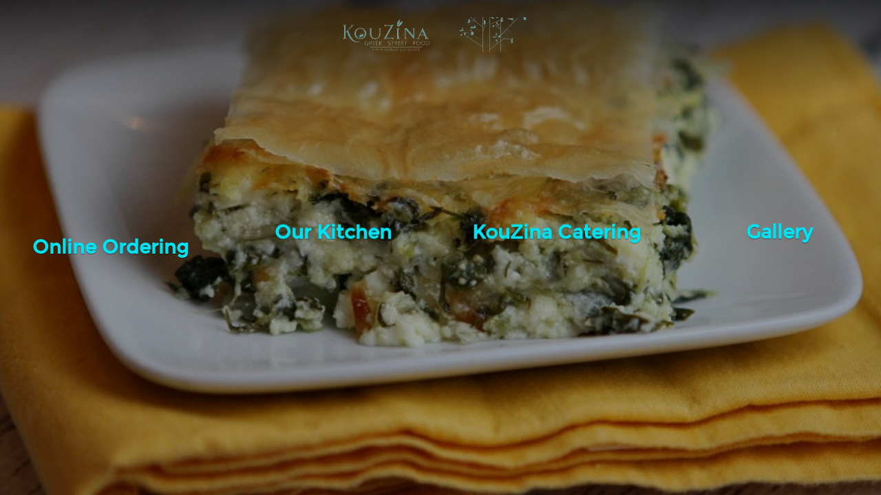

--- FILE ---
content_type: text/html; charset=UTF-8
request_url: https://gokouzina.com/
body_size: 9481
content:

<!DOCTYPE html>
<html lang="en-US">
<head>
	<meta charset="UTF-8">

	<!-- mobile setup -->
	<meta name="viewport" content="width=device-width, initial-scale=1.0, maximum-scale=1.0, user-scalable=0" />
	<meta name="apple-mobile-web-app-title" content="KouZina Greek Street Food" />
    <link rel="shortcut icon" href="https://gokouzina.com/wp-content/themes/ambiance/public/img/favicons/favicon.ico" />
	<link rel="pingback" href="https://gokouzina.com/xmlrpc.php">

	<meta name='robots' content='index, follow, max-image-preview:large, max-snippet:-1, max-video-preview:-1' />
	<style>img:is([sizes="auto" i], [sizes^="auto," i]) { contain-intrinsic-size: 3000px 1500px }</style>
	
	<!-- This site is optimized with the Yoast SEO plugin v26.6 - https://yoast.com/wordpress/plugins/seo/ -->
	<title>Authentic Greek Street Food - KouZina Greek Street Food</title>
	<meta name="description" content="Discover authentic Greek flavors at KouZina. Order now and satisfy your cravings!" />
	<link rel="canonical" href="https://gokouzina.com/" />
	<meta property="og:locale" content="en_US" />
	<meta property="og:type" content="website" />
	<meta property="og:title" content="Authentic Greek Street Food - KouZina Greek Street Food" />
	<meta property="og:description" content="Discover authentic Greek flavors at KouZina. Order now and satisfy your cravings!" />
	<meta property="og:url" content="https://gokouzina.com/" />
	<meta property="og:site_name" content="KouZina Greek Street Food" />
	<meta property="article:modified_time" content="2025-03-03T22:17:40+00:00" />
	<meta property="og:image" content="https://gokouzina.com/wp-content/uploads/2016/07/kouzina_opt-1.jpg" />
	<meta name="twitter:card" content="summary_large_image" />
	<meta name="twitter:title" content="Authentic Greek Street Food - KouZina Greek Street Food" />
	<meta name="twitter:description" content="Discover authentic Greek flavors at KouZina. Order now and satisfy your cravings!" />
	<meta name="twitter:image" content="https://gokouzina.com/wp-content/uploads/2016/07/kouzina_opt-1.jpg" />
	<script type="application/ld+json" class="yoast-schema-graph">{"@context":"https://schema.org","@graph":[{"@type":"WebPage","@id":"https://gokouzina.com/","url":"https://gokouzina.com/","name":"Authentic Greek Street Food - KouZina Greek Street Food","isPartOf":{"@id":"https://gokouzina.com/#website"},"primaryImageOfPage":{"@id":"https://gokouzina.com/#primaryimage"},"image":{"@id":"https://gokouzina.com/#primaryimage"},"thumbnailUrl":"https://gokouzina.com/wp-content/uploads/2016/07/kouzina_opt-1.jpg","datePublished":"2016-07-13T13:03:13+00:00","dateModified":"2025-03-03T22:17:40+00:00","description":"Discover authentic Greek flavors at KouZina. Order now and satisfy your cravings!","breadcrumb":{"@id":"https://gokouzina.com/#breadcrumb"},"inLanguage":"en-US","potentialAction":[{"@type":"ReadAction","target":["https://gokouzina.com/"]}]},{"@type":"ImageObject","inLanguage":"en-US","@id":"https://gokouzina.com/#primaryimage","url":"https://gokouzina.com/wp-content/uploads/2016/07/kouzina_opt-1.jpg","contentUrl":"https://gokouzina.com/wp-content/uploads/2016/07/kouzina_opt-1.jpg","width":200,"height":65},{"@type":"BreadcrumbList","@id":"https://gokouzina.com/#breadcrumb","itemListElement":[{"@type":"ListItem","position":1,"name":"Home"}]},{"@type":"WebSite","@id":"https://gokouzina.com/#website","url":"https://gokouzina.com/","name":"KouZina Greek Street Food","description":"","potentialAction":[{"@type":"SearchAction","target":{"@type":"EntryPoint","urlTemplate":"https://gokouzina.com/?s={search_term_string}"},"query-input":{"@type":"PropertyValueSpecification","valueRequired":true,"valueName":"search_term_string"}}],"inLanguage":"en-US"}]}</script>
	<!-- / Yoast SEO plugin. -->


<link rel="alternate" type="application/rss+xml" title="KouZina Greek Street Food &raquo; Feed" href="https://gokouzina.com/feed/" />
<link rel="alternate" type="application/rss+xml" title="KouZina Greek Street Food &raquo; Comments Feed" href="https://gokouzina.com/comments/feed/" />
<script type="text/javascript">
/* <![CDATA[ */
window._wpemojiSettings = {"baseUrl":"https:\/\/s.w.org\/images\/core\/emoji\/16.0.1\/72x72\/","ext":".png","svgUrl":"https:\/\/s.w.org\/images\/core\/emoji\/16.0.1\/svg\/","svgExt":".svg","source":{"concatemoji":"https:\/\/gokouzina.com\/wp-includes\/js\/wp-emoji-release.min.js?ver=6.8.3"}};
/*! This file is auto-generated */
!function(s,n){var o,i,e;function c(e){try{var t={supportTests:e,timestamp:(new Date).valueOf()};sessionStorage.setItem(o,JSON.stringify(t))}catch(e){}}function p(e,t,n){e.clearRect(0,0,e.canvas.width,e.canvas.height),e.fillText(t,0,0);var t=new Uint32Array(e.getImageData(0,0,e.canvas.width,e.canvas.height).data),a=(e.clearRect(0,0,e.canvas.width,e.canvas.height),e.fillText(n,0,0),new Uint32Array(e.getImageData(0,0,e.canvas.width,e.canvas.height).data));return t.every(function(e,t){return e===a[t]})}function u(e,t){e.clearRect(0,0,e.canvas.width,e.canvas.height),e.fillText(t,0,0);for(var n=e.getImageData(16,16,1,1),a=0;a<n.data.length;a++)if(0!==n.data[a])return!1;return!0}function f(e,t,n,a){switch(t){case"flag":return n(e,"\ud83c\udff3\ufe0f\u200d\u26a7\ufe0f","\ud83c\udff3\ufe0f\u200b\u26a7\ufe0f")?!1:!n(e,"\ud83c\udde8\ud83c\uddf6","\ud83c\udde8\u200b\ud83c\uddf6")&&!n(e,"\ud83c\udff4\udb40\udc67\udb40\udc62\udb40\udc65\udb40\udc6e\udb40\udc67\udb40\udc7f","\ud83c\udff4\u200b\udb40\udc67\u200b\udb40\udc62\u200b\udb40\udc65\u200b\udb40\udc6e\u200b\udb40\udc67\u200b\udb40\udc7f");case"emoji":return!a(e,"\ud83e\udedf")}return!1}function g(e,t,n,a){var r="undefined"!=typeof WorkerGlobalScope&&self instanceof WorkerGlobalScope?new OffscreenCanvas(300,150):s.createElement("canvas"),o=r.getContext("2d",{willReadFrequently:!0}),i=(o.textBaseline="top",o.font="600 32px Arial",{});return e.forEach(function(e){i[e]=t(o,e,n,a)}),i}function t(e){var t=s.createElement("script");t.src=e,t.defer=!0,s.head.appendChild(t)}"undefined"!=typeof Promise&&(o="wpEmojiSettingsSupports",i=["flag","emoji"],n.supports={everything:!0,everythingExceptFlag:!0},e=new Promise(function(e){s.addEventListener("DOMContentLoaded",e,{once:!0})}),new Promise(function(t){var n=function(){try{var e=JSON.parse(sessionStorage.getItem(o));if("object"==typeof e&&"number"==typeof e.timestamp&&(new Date).valueOf()<e.timestamp+604800&&"object"==typeof e.supportTests)return e.supportTests}catch(e){}return null}();if(!n){if("undefined"!=typeof Worker&&"undefined"!=typeof OffscreenCanvas&&"undefined"!=typeof URL&&URL.createObjectURL&&"undefined"!=typeof Blob)try{var e="postMessage("+g.toString()+"("+[JSON.stringify(i),f.toString(),p.toString(),u.toString()].join(",")+"));",a=new Blob([e],{type:"text/javascript"}),r=new Worker(URL.createObjectURL(a),{name:"wpTestEmojiSupports"});return void(r.onmessage=function(e){c(n=e.data),r.terminate(),t(n)})}catch(e){}c(n=g(i,f,p,u))}t(n)}).then(function(e){for(var t in e)n.supports[t]=e[t],n.supports.everything=n.supports.everything&&n.supports[t],"flag"!==t&&(n.supports.everythingExceptFlag=n.supports.everythingExceptFlag&&n.supports[t]);n.supports.everythingExceptFlag=n.supports.everythingExceptFlag&&!n.supports.flag,n.DOMReady=!1,n.readyCallback=function(){n.DOMReady=!0}}).then(function(){return e}).then(function(){var e;n.supports.everything||(n.readyCallback(),(e=n.source||{}).concatemoji?t(e.concatemoji):e.wpemoji&&e.twemoji&&(t(e.twemoji),t(e.wpemoji)))}))}((window,document),window._wpemojiSettings);
/* ]]> */
</script>
<style id='wp-emoji-styles-inline-css' type='text/css'>

	img.wp-smiley, img.emoji {
		display: inline !important;
		border: none !important;
		box-shadow: none !important;
		height: 1em !important;
		width: 1em !important;
		margin: 0 0.07em !important;
		vertical-align: -0.1em !important;
		background: none !important;
		padding: 0 !important;
	}
</style>
<link rel='stylesheet' id='wp-block-library-css' href='https://gokouzina.com/wp-includes/css/dist/block-library/style.min.css?ver=6.8.3' type='text/css' media='all' />
<style id='classic-theme-styles-inline-css' type='text/css'>
/*! This file is auto-generated */
.wp-block-button__link{color:#fff;background-color:#32373c;border-radius:9999px;box-shadow:none;text-decoration:none;padding:calc(.667em + 2px) calc(1.333em + 2px);font-size:1.125em}.wp-block-file__button{background:#32373c;color:#fff;text-decoration:none}
</style>
<style id='global-styles-inline-css' type='text/css'>
:root{--wp--preset--aspect-ratio--square: 1;--wp--preset--aspect-ratio--4-3: 4/3;--wp--preset--aspect-ratio--3-4: 3/4;--wp--preset--aspect-ratio--3-2: 3/2;--wp--preset--aspect-ratio--2-3: 2/3;--wp--preset--aspect-ratio--16-9: 16/9;--wp--preset--aspect-ratio--9-16: 9/16;--wp--preset--color--black: #000000;--wp--preset--color--cyan-bluish-gray: #abb8c3;--wp--preset--color--white: #ffffff;--wp--preset--color--pale-pink: #f78da7;--wp--preset--color--vivid-red: #cf2e2e;--wp--preset--color--luminous-vivid-orange: #ff6900;--wp--preset--color--luminous-vivid-amber: #fcb900;--wp--preset--color--light-green-cyan: #7bdcb5;--wp--preset--color--vivid-green-cyan: #00d084;--wp--preset--color--pale-cyan-blue: #8ed1fc;--wp--preset--color--vivid-cyan-blue: #0693e3;--wp--preset--color--vivid-purple: #9b51e0;--wp--preset--gradient--vivid-cyan-blue-to-vivid-purple: linear-gradient(135deg,rgba(6,147,227,1) 0%,rgb(155,81,224) 100%);--wp--preset--gradient--light-green-cyan-to-vivid-green-cyan: linear-gradient(135deg,rgb(122,220,180) 0%,rgb(0,208,130) 100%);--wp--preset--gradient--luminous-vivid-amber-to-luminous-vivid-orange: linear-gradient(135deg,rgba(252,185,0,1) 0%,rgba(255,105,0,1) 100%);--wp--preset--gradient--luminous-vivid-orange-to-vivid-red: linear-gradient(135deg,rgba(255,105,0,1) 0%,rgb(207,46,46) 100%);--wp--preset--gradient--very-light-gray-to-cyan-bluish-gray: linear-gradient(135deg,rgb(238,238,238) 0%,rgb(169,184,195) 100%);--wp--preset--gradient--cool-to-warm-spectrum: linear-gradient(135deg,rgb(74,234,220) 0%,rgb(151,120,209) 20%,rgb(207,42,186) 40%,rgb(238,44,130) 60%,rgb(251,105,98) 80%,rgb(254,248,76) 100%);--wp--preset--gradient--blush-light-purple: linear-gradient(135deg,rgb(255,206,236) 0%,rgb(152,150,240) 100%);--wp--preset--gradient--blush-bordeaux: linear-gradient(135deg,rgb(254,205,165) 0%,rgb(254,45,45) 50%,rgb(107,0,62) 100%);--wp--preset--gradient--luminous-dusk: linear-gradient(135deg,rgb(255,203,112) 0%,rgb(199,81,192) 50%,rgb(65,88,208) 100%);--wp--preset--gradient--pale-ocean: linear-gradient(135deg,rgb(255,245,203) 0%,rgb(182,227,212) 50%,rgb(51,167,181) 100%);--wp--preset--gradient--electric-grass: linear-gradient(135deg,rgb(202,248,128) 0%,rgb(113,206,126) 100%);--wp--preset--gradient--midnight: linear-gradient(135deg,rgb(2,3,129) 0%,rgb(40,116,252) 100%);--wp--preset--font-size--small: 13px;--wp--preset--font-size--medium: 20px;--wp--preset--font-size--large: 36px;--wp--preset--font-size--x-large: 42px;--wp--preset--spacing--20: 0.44rem;--wp--preset--spacing--30: 0.67rem;--wp--preset--spacing--40: 1rem;--wp--preset--spacing--50: 1.5rem;--wp--preset--spacing--60: 2.25rem;--wp--preset--spacing--70: 3.38rem;--wp--preset--spacing--80: 5.06rem;--wp--preset--shadow--natural: 6px 6px 9px rgba(0, 0, 0, 0.2);--wp--preset--shadow--deep: 12px 12px 50px rgba(0, 0, 0, 0.4);--wp--preset--shadow--sharp: 6px 6px 0px rgba(0, 0, 0, 0.2);--wp--preset--shadow--outlined: 6px 6px 0px -3px rgba(255, 255, 255, 1), 6px 6px rgba(0, 0, 0, 1);--wp--preset--shadow--crisp: 6px 6px 0px rgba(0, 0, 0, 1);}:where(.is-layout-flex){gap: 0.5em;}:where(.is-layout-grid){gap: 0.5em;}body .is-layout-flex{display: flex;}.is-layout-flex{flex-wrap: wrap;align-items: center;}.is-layout-flex > :is(*, div){margin: 0;}body .is-layout-grid{display: grid;}.is-layout-grid > :is(*, div){margin: 0;}:where(.wp-block-columns.is-layout-flex){gap: 2em;}:where(.wp-block-columns.is-layout-grid){gap: 2em;}:where(.wp-block-post-template.is-layout-flex){gap: 1.25em;}:where(.wp-block-post-template.is-layout-grid){gap: 1.25em;}.has-black-color{color: var(--wp--preset--color--black) !important;}.has-cyan-bluish-gray-color{color: var(--wp--preset--color--cyan-bluish-gray) !important;}.has-white-color{color: var(--wp--preset--color--white) !important;}.has-pale-pink-color{color: var(--wp--preset--color--pale-pink) !important;}.has-vivid-red-color{color: var(--wp--preset--color--vivid-red) !important;}.has-luminous-vivid-orange-color{color: var(--wp--preset--color--luminous-vivid-orange) !important;}.has-luminous-vivid-amber-color{color: var(--wp--preset--color--luminous-vivid-amber) !important;}.has-light-green-cyan-color{color: var(--wp--preset--color--light-green-cyan) !important;}.has-vivid-green-cyan-color{color: var(--wp--preset--color--vivid-green-cyan) !important;}.has-pale-cyan-blue-color{color: var(--wp--preset--color--pale-cyan-blue) !important;}.has-vivid-cyan-blue-color{color: var(--wp--preset--color--vivid-cyan-blue) !important;}.has-vivid-purple-color{color: var(--wp--preset--color--vivid-purple) !important;}.has-black-background-color{background-color: var(--wp--preset--color--black) !important;}.has-cyan-bluish-gray-background-color{background-color: var(--wp--preset--color--cyan-bluish-gray) !important;}.has-white-background-color{background-color: var(--wp--preset--color--white) !important;}.has-pale-pink-background-color{background-color: var(--wp--preset--color--pale-pink) !important;}.has-vivid-red-background-color{background-color: var(--wp--preset--color--vivid-red) !important;}.has-luminous-vivid-orange-background-color{background-color: var(--wp--preset--color--luminous-vivid-orange) !important;}.has-luminous-vivid-amber-background-color{background-color: var(--wp--preset--color--luminous-vivid-amber) !important;}.has-light-green-cyan-background-color{background-color: var(--wp--preset--color--light-green-cyan) !important;}.has-vivid-green-cyan-background-color{background-color: var(--wp--preset--color--vivid-green-cyan) !important;}.has-pale-cyan-blue-background-color{background-color: var(--wp--preset--color--pale-cyan-blue) !important;}.has-vivid-cyan-blue-background-color{background-color: var(--wp--preset--color--vivid-cyan-blue) !important;}.has-vivid-purple-background-color{background-color: var(--wp--preset--color--vivid-purple) !important;}.has-black-border-color{border-color: var(--wp--preset--color--black) !important;}.has-cyan-bluish-gray-border-color{border-color: var(--wp--preset--color--cyan-bluish-gray) !important;}.has-white-border-color{border-color: var(--wp--preset--color--white) !important;}.has-pale-pink-border-color{border-color: var(--wp--preset--color--pale-pink) !important;}.has-vivid-red-border-color{border-color: var(--wp--preset--color--vivid-red) !important;}.has-luminous-vivid-orange-border-color{border-color: var(--wp--preset--color--luminous-vivid-orange) !important;}.has-luminous-vivid-amber-border-color{border-color: var(--wp--preset--color--luminous-vivid-amber) !important;}.has-light-green-cyan-border-color{border-color: var(--wp--preset--color--light-green-cyan) !important;}.has-vivid-green-cyan-border-color{border-color: var(--wp--preset--color--vivid-green-cyan) !important;}.has-pale-cyan-blue-border-color{border-color: var(--wp--preset--color--pale-cyan-blue) !important;}.has-vivid-cyan-blue-border-color{border-color: var(--wp--preset--color--vivid-cyan-blue) !important;}.has-vivid-purple-border-color{border-color: var(--wp--preset--color--vivid-purple) !important;}.has-vivid-cyan-blue-to-vivid-purple-gradient-background{background: var(--wp--preset--gradient--vivid-cyan-blue-to-vivid-purple) !important;}.has-light-green-cyan-to-vivid-green-cyan-gradient-background{background: var(--wp--preset--gradient--light-green-cyan-to-vivid-green-cyan) !important;}.has-luminous-vivid-amber-to-luminous-vivid-orange-gradient-background{background: var(--wp--preset--gradient--luminous-vivid-amber-to-luminous-vivid-orange) !important;}.has-luminous-vivid-orange-to-vivid-red-gradient-background{background: var(--wp--preset--gradient--luminous-vivid-orange-to-vivid-red) !important;}.has-very-light-gray-to-cyan-bluish-gray-gradient-background{background: var(--wp--preset--gradient--very-light-gray-to-cyan-bluish-gray) !important;}.has-cool-to-warm-spectrum-gradient-background{background: var(--wp--preset--gradient--cool-to-warm-spectrum) !important;}.has-blush-light-purple-gradient-background{background: var(--wp--preset--gradient--blush-light-purple) !important;}.has-blush-bordeaux-gradient-background{background: var(--wp--preset--gradient--blush-bordeaux) !important;}.has-luminous-dusk-gradient-background{background: var(--wp--preset--gradient--luminous-dusk) !important;}.has-pale-ocean-gradient-background{background: var(--wp--preset--gradient--pale-ocean) !important;}.has-electric-grass-gradient-background{background: var(--wp--preset--gradient--electric-grass) !important;}.has-midnight-gradient-background{background: var(--wp--preset--gradient--midnight) !important;}.has-small-font-size{font-size: var(--wp--preset--font-size--small) !important;}.has-medium-font-size{font-size: var(--wp--preset--font-size--medium) !important;}.has-large-font-size{font-size: var(--wp--preset--font-size--large) !important;}.has-x-large-font-size{font-size: var(--wp--preset--font-size--x-large) !important;}
:where(.wp-block-post-template.is-layout-flex){gap: 1.25em;}:where(.wp-block-post-template.is-layout-grid){gap: 1.25em;}
:where(.wp-block-columns.is-layout-flex){gap: 2em;}:where(.wp-block-columns.is-layout-grid){gap: 2em;}
:root :where(.wp-block-pullquote){font-size: 1.5em;line-height: 1.6;}
</style>
<link rel='stylesheet' id='contact-form-7-css' href='https://gokouzina.com/wp-content/plugins/contact-form-7/includes/css/styles.css?ver=6.1.4' type='text/css' media='all' />
<link rel='stylesheet' id='vagebond-gallery-admin-styles-css' href='https://gokouzina.com/wp-content/plugins/vagebond-gallery/public/css/admin/style.css?ver=6.8.3' type='text/css' media='all' />
<link rel='stylesheet' id='vagebond-gallery-app-styles-css' href='https://gokouzina.com/wp-content/plugins/vagebond-gallery/public/css/style.css?ver=6.8.3' type='text/css' media='all' />
<link rel='stylesheet' id='vagebond-menu-admin-styles-css' href='https://gokouzina.com/wp-content/plugins/vagebond-menu/public/css/style.css?ver=6.8.3' type='text/css' media='all' />
<link rel='stylesheet' id='vagebond-bgmanager-admin-styles-css' href='https://gokouzina.com/wp-content/plugins/vagebond-videobackground/public/css/style.css?ver=6.8.3' type='text/css' media='all' />
<link rel='stylesheet' id='style-css' href='https://gokouzina.com/wp-content/themes/ambiance/style.css?v=1767790070&#038;ver=1.0.0' type='text/css' media='all' />
<link rel='stylesheet' id='custom-css' href='https://gokouzina.com/wp-content/uploads/ambiance-css/custom-style.css?v=1767790070&#038;ver=1.0.1' type='text/css' media='all' />
<script type="text/javascript" src="https://gokouzina.com/wp-includes/js/jquery/jquery.min.js?ver=3.7.1" id="jquery-core-js"></script>
<script type="text/javascript" src="https://gokouzina.com/wp-includes/js/jquery/jquery-migrate.min.js?ver=3.4.1" id="jquery-migrate-js"></script>
<script type="text/javascript" src="https://gokouzina.com/wp-content/plugins/vagebond-gallery/public/js/masonry-gallery.js?ver=1.0.1" id="vagebond-gallery-masonry-js"></script>
<link rel="https://api.w.org/" href="https://gokouzina.com/wp-json/" /><link rel="alternate" title="JSON" type="application/json" href="https://gokouzina.com/wp-json/wp/v2/pages/14" /><link rel="EditURI" type="application/rsd+xml" title="RSD" href="https://gokouzina.com/xmlrpc.php?rsd" />
<meta name="generator" content="WordPress 6.8.3" />
<link rel='shortlink' href='https://gokouzina.com/' />
<link rel="alternate" title="oEmbed (JSON)" type="application/json+oembed" href="https://gokouzina.com/wp-json/oembed/1.0/embed?url=https%3A%2F%2Fgokouzina.com%2F" />
<link rel="alternate" title="oEmbed (XML)" type="text/xml+oembed" href="https://gokouzina.com/wp-json/oembed/1.0/embed?url=https%3A%2F%2Fgokouzina.com%2F&#038;format=xml" />
<meta name="generator" content="Redux 4.5.9" /></head>


<body class="home wp-singular page-template-default page page-id-14 wp-theme-ambiance">
<div class="shadow"></div>


<!-- The splash screen -->
<div id="splash">
    <div class="loader">
		<img class="splash-logo" src="https://gokouzina.com/wp-content/uploads/2020/03/output-onlinepngtools.png">
        <div class="line"></div>
    </div>
</div>
<!-- End of splash screen -->

<div id="wrapper">
	<main class="hide">

<div style="display:none;"><!DOCTYPE html PUBLIC "-//W3C//DTD HTML 4.0 Transitional//EN" "http://www.w3.org/TR/REC-html40/loose.dtd">
<html><body><div class="wp-block-image"><figure class="aligncenter size-large is-resized"><img decoding="async" src="https://gokouzina.com/wp-content/uploads/2020/02/kouzina_opt-1.jpg" alt="A logo of the company zuzia creek street." class="wp-image-207" width="50" height="16"></figure></div>
</body></html>
</div>

<header class="frontpage">
	<a href="https://gokouzina.com/" class="logo">
		<h1>Home</h1>
		<img src="https://gokouzina.com/wp-content/uploads/2020/03/output-onlinepngtools.png" alt="Home" />
	</a>
</header>

		<nav class="strokes">
			<ul id="navigation">
				<li>
					<a href="https://gokouzina.com/online-ordering/" data-transition="slide-to-top" class="internal">
						<section>
							<h1>Online Ordering</h1>
						</section>
						<footer><i class="ambiance-icon icon-Diary"></i>
						</footer>
					</a>
				</li>
				<li>
					<a href="https://gokouzina.com/our-kitchen/" data-transition="slide-to-top" class="internal">
						<section>
							<h1>Our Kitchen</h1><h5 class="badge-rounded secondary-font">Our delicious dishes</h5>
						</section>
						<footer><i class="ambiance-icon icon-Default"></i><h5 class="secondary-font secondary-color">Our kitchen</h5><p>Dishes and drinks</p>
						</footer>
					</a>
				</li>
				<li>
					<a href="https://gokouzina.com/kouzina-catering-1/" data-transition="slide-to-top" class="internal">
						<section>
							<h1>KouZina Catering</h1><h5 class="badge-rounded secondary-font">Catering Menu</h5>
						</section>
						<footer><i class="ambiance-icon icon-Default"></i>
						</footer>
					</a>
				</li>
				<li>
					<a href="https://gokouzina.com/gallery-1/" data-transition="slide-to-top" class="internal">
						<section>
							<h1>Gallery</h1><h5 class="badge-rounded secondary-font">Impressions</h5>
						</section>
						<footer><i class="ambiance-icon icon-Camera"></i><h5 class="secondary-font secondary-color">Pics &amp; photo&#039;s</h5><p>come in and see</p>
						</footer>
					</a>
				</li>
				<li>
					<a href="https://gokouzina.com/about-us/" data-transition="slide-to-top" class="internal">
						<section>
							<h1>About us</h1><h5 class="badge-rounded secondary-font">Something about us</h5>
						</section>
						<footer><i class="ambiance-icon icon-Default"></i><p>Read more</p>
						</footer>
					</a>
				</li>
				<li>
					<a href="https://gokouzina.com/contact-1/" data-transition="slide-to-top" class="internal">
						<section>
							<h1>Contact</h1><h5 class="badge-rounded secondary-font">Get in touch</h5>
						</section>
						<footer><i class="ambiance-icon icon-LocationMarker"></i><h5 class="secondary-font secondary-color">Leave us</h5><p>a message</p>
						</footer>
					</a>
				</li>
				<li>
					<a href="https://gokouzina.com/careers-1/" data-transition="slide-to-top" class="internal">
						<section>
							<h1>Careers</h1>
						</section>
						<footer><i class="ambiance-icon icon-Default"></i>
						</footer>
					</a>
				</li>
			</ul>
		</nav><div class="overlay"></div>

</main>

<div class="page-switch-fade fade-in" id="page-switch-fade"></div>
<div class="page-switch-loader fade-in" id="page-switch-loader">
	<div class="loader-holder">
		<svg class="animated-loader circular" version="1.1" id="Layer_1" xmlns="http://www.w3.org/2000/svg" xmlns:xlink="http://www.w3.org/1999/xlink" x="0px" y="0px"
	 viewBox="0 0 50 50" enable-background="new 0 0 50 50" xml:space="preserve">
	<path id="XMLID_4_" fill-rule="evenodd" clip-rule="evenodd" fill="#FFFFFF" d="M46.6,28C45.2,38.7,36.1,46.9,25,46.9
	C12.9,46.9,3.1,37.1,3.1,25C3.1,12.9,12.9,3.1,25,3.1c11.2,0,20.4,8.4,21.7,19.2h3.2C48.5,9.8,37.9,0,25,0C11.2,0,0,11.2,0,25
	c0,13.8,11.2,25,25,25c12.8,0,23.3-9.6,24.8-22H46.6z"/>
</svg>
	</div>
</div>


    <a href="#" id="back-to-top">
        <i class="ambiance-icon bg icon-UpArrow"></i>
    </a>		</div>

<div class="modal" data-remodal-id="modal">
    <i class="ambiance-icon bg icon-CommentwithLines"></i>
    <button data-remodal-action="close" class="remodal-close"></button>
    <h1></h1>
    <p></p>
    <div class="signature center">
        <h6>-Chef-</h6>
        <h5>Piere Gabbant</h5>
    </div>
</div><!-- Root element of PhotoSwipe. Must have class pswp. -->
<div class="pswp" tabindex="-1" role="dialog" aria-hidden="true">

    <!-- Background of PhotoSwipe.
         It's a separate element as animating opacity is faster than rgba(). -->
    <div class="pswp__bg"></div>

    <!-- Slides wrapper with overflow:hidden. -->
    <div class="pswp__scroll-wrap">

        <!-- Container that holds slides.
            PhotoSwipe keeps only 3 of them in the DOM to save memory.
            Don't modify these 3 pswp__item elements, data is added later on. -->
        <div class="pswp__container">
            <div class="pswp__item"></div>
            <div class="pswp__item"></div>
            <div class="pswp__item"></div>
        </div>

        <!-- Default (PhotoSwipeUI_Default) interface on top of sliding area. Can be changed. -->
        <div class="pswp__ui pswp__ui--hidden">

            <div class="pswp__top-bar">

                <!--  Controls are self-explanatory. Order can be changed. -->

                <div class="pswp__counter"></div>
                <button class="pswp__button pswp__button--close" title="Close (Esc)"></button>
                <button class="pswp__button pswp__button--share" title="Share"></button>
                <button class="pswp__button pswp__button--fs" title="Toggle fullscreen"></button>
                <button class="pswp__button pswp__button--zoom" title="Zoom in/out"></button>

                <!-- Preloader demo http://codepen.io/dimsemenov/pen/yyBWoR -->
                <!-- element will get class pswp__preloader--active when preloader is running -->
                <div class="pswp__preloader">
                    <div class="pswp__preloader__icn">
                      <div class="pswp__preloader__cut">
                        <div class="pswp__preloader__donut"></div>
                      </div>
                    </div>
                </div>
            </div>

            <div class="pswp__share-modal pswp__share-modal--hidden pswp__single-tap">
                <div class="pswp__share-tooltip"></div>
            </div>

            <button class="pswp__button pswp__button--arrow--left" title="Previous (arrow left)">
            </button>

            <button class="pswp__button pswp__button--arrow--right" title="Next (arrow right)">
            </button>

            <div class="pswp__caption">
                <div class="pswp__caption__center"></div>
            </div>
        </div>
    </div>
</div><script type="speculationrules">
{"prefetch":[{"source":"document","where":{"and":[{"href_matches":"\/*"},{"not":{"href_matches":["\/wp-*.php","\/wp-admin\/*","\/wp-content\/uploads\/*","\/wp-content\/*","\/wp-content\/plugins\/*","\/wp-content\/themes\/ambiance\/*","\/*\\?(.+)"]}},{"not":{"selector_matches":"a[rel~=\"nofollow\"]"}},{"not":{"selector_matches":".no-prefetch, .no-prefetch a"}}]},"eagerness":"conservative"}]}
</script>
<script type="text/javascript">(function(){function b(){var c=document.createElement("script"),a=document.getElementsByTagName("script")[0];c.type="text/javascript";c.async=true;c.src="https://www.opendining.net/media/js/wp-order-button-handler.js?id=5179bb56f61e46215e000002";a.parentNode.insertBefore(c,a)}if(window.attachEvent){window.attachEvent("onload",b)}else{window.addEventListener("load",b,false)}})();</script><ul id="slideshow">        <li>
            <img src="https://gokouzina.com/wp-content/uploads/2020/03/78691099_10219136783902826_8796082469473353728_n.jpg" alt="slideshow image" />
        </li>        <li>
            <img src="https://gokouzina.com/wp-content/uploads/2020/03/eggplant.jpg" alt="slideshow image" />
        </li>        <li>
            <img src="https://gokouzina.com/wp-content/uploads/2020/02/12799334_674157502725597_5598494769918446041_n.jpg" alt="slideshow image" />
        </li>        <li>
            <img src="https://gokouzina.com/wp-content/uploads/2020/02/4I8A7954-2000x1333-1.jpg" alt="slideshow image" />
        </li>        <li>
            <img src="https://gokouzina.com/wp-content/uploads/2020/03/grape-leaves.jpg" alt="slideshow image" />
        </li>        <li>
            <img src="https://gokouzina.com/wp-content/uploads/2020/03/1.jpg" alt="slideshow image" />
        </li>        <li>
            <img src="https://gokouzina.com/wp-content/uploads/2020/02/221563_orig.jpg" alt="slideshow image" />
        </li>        <li>
            <img src="https://gokouzina.com/wp-content/uploads/2020/02/27.jpg" alt="slideshow image" />
        </li>        <li>
            <img src="https://gokouzina.com/wp-content/uploads/2020/02/87016911_10219858471144556_4570301826687041536_o.jpg" alt="slideshow image" />
        </li>        <li>
            <img src="https://gokouzina.com/wp-content/uploads/2024/05/hot-blood-2.jpg" alt="slideshow image" />
        </li>        <li>
            <img src="https://gokouzina.com/wp-content/uploads/2024/05/hot-blood-3.jpg" alt="slideshow image" />
        </li>        <li>
            <img src="https://gokouzina.com/wp-content/uploads/2024/05/hot-blood-4.jpg" alt="slideshow image" />
        </li>        <li>
            <img src="https://gokouzina.com/wp-content/uploads/2020/02/menu-original-gyro-scaled.jpg" alt="slideshow image" />
        </li>        <li>
            <img src="https://gokouzina.com/wp-content/uploads/2020/02/menu-feta-fries-scaled.jpg" alt="slideshow image" />
        </li>        <li>
            <img src="https://gokouzina.com/wp-content/uploads/2020/02/hhh.jpg" alt="slideshow image" />
        </li>        <li>
            <img src="https://gokouzina.com/wp-content/uploads/2024/05/dirty-harry.jpg" alt="slideshow image" />
        </li>        <li>
            <img src="https://gokouzina.com/wp-content/uploads/2020/03/85094702_10219780679399811_4098618291923189760_n.jpg" alt="slideshow image" />
        </li>        <li>
            <img src="https://gokouzina.com/wp-content/uploads/2024/05/soup-promtional-Copy.jpg" alt="slideshow image" />
        </li>        <li>
            <img src="https://gokouzina.com/wp-content/uploads/2020/02/18646062_694273690757151_8230760358369820672_n.jpg" alt="slideshow image" />
        </li>        <li>
            <img src="https://gokouzina.com/wp-content/uploads/2020/03/88261070_1682866555188015_4295315982919925760_n.jpg" alt="slideshow image" />
        </li></ul><script type="text/javascript" src="https://gokouzina.com/wp-includes/js/dist/hooks.min.js?ver=4d63a3d491d11ffd8ac6" id="wp-hooks-js"></script>
<script type="text/javascript" src="https://gokouzina.com/wp-includes/js/dist/i18n.min.js?ver=5e580eb46a90c2b997e6" id="wp-i18n-js"></script>
<script type="text/javascript" id="wp-i18n-js-after">
/* <![CDATA[ */
wp.i18n.setLocaleData( { 'text direction\u0004ltr': [ 'ltr' ] } );
/* ]]> */
</script>
<script type="text/javascript" src="https://gokouzina.com/wp-content/plugins/contact-form-7/includes/swv/js/index.js?ver=6.1.4" id="swv-js"></script>
<script type="text/javascript" id="contact-form-7-js-before">
/* <![CDATA[ */
var wpcf7 = {
    "api": {
        "root": "https:\/\/gokouzina.com\/wp-json\/",
        "namespace": "contact-form-7\/v1"
    },
    "cached": 1
};
/* ]]> */
</script>
<script type="text/javascript" src="https://gokouzina.com/wp-content/plugins/contact-form-7/includes/js/index.js?ver=6.1.4" id="contact-form-7-js"></script>
<script type="text/javascript" src="https://gokouzina.com/wp-content/themes/ambiance/public/js/custom.js?ver=6.8.3" id="custom-js"></script>
<script type="text/javascript" src="https://gokouzina.com/wp-content/themes/ambiance/public/js/libs.js?ver=6.8.3" id="libs-js"></script>
<script type="text/javascript" id="mediaelement-core-js-before">
/* <![CDATA[ */
var mejsL10n = {"language":"en","strings":{"mejs.download-file":"Download File","mejs.install-flash":"You are using a browser that does not have Flash player enabled or installed. Please turn on your Flash player plugin or download the latest version from https:\/\/get.adobe.com\/flashplayer\/","mejs.fullscreen":"Fullscreen","mejs.play":"Play","mejs.pause":"Pause","mejs.time-slider":"Time Slider","mejs.time-help-text":"Use Left\/Right Arrow keys to advance one second, Up\/Down arrows to advance ten seconds.","mejs.live-broadcast":"Live Broadcast","mejs.volume-help-text":"Use Up\/Down Arrow keys to increase or decrease volume.","mejs.unmute":"Unmute","mejs.mute":"Mute","mejs.volume-slider":"Volume Slider","mejs.video-player":"Video Player","mejs.audio-player":"Audio Player","mejs.captions-subtitles":"Captions\/Subtitles","mejs.captions-chapters":"Chapters","mejs.none":"None","mejs.afrikaans":"Afrikaans","mejs.albanian":"Albanian","mejs.arabic":"Arabic","mejs.belarusian":"Belarusian","mejs.bulgarian":"Bulgarian","mejs.catalan":"Catalan","mejs.chinese":"Chinese","mejs.chinese-simplified":"Chinese (Simplified)","mejs.chinese-traditional":"Chinese (Traditional)","mejs.croatian":"Croatian","mejs.czech":"Czech","mejs.danish":"Danish","mejs.dutch":"Dutch","mejs.english":"English","mejs.estonian":"Estonian","mejs.filipino":"Filipino","mejs.finnish":"Finnish","mejs.french":"French","mejs.galician":"Galician","mejs.german":"German","mejs.greek":"Greek","mejs.haitian-creole":"Haitian Creole","mejs.hebrew":"Hebrew","mejs.hindi":"Hindi","mejs.hungarian":"Hungarian","mejs.icelandic":"Icelandic","mejs.indonesian":"Indonesian","mejs.irish":"Irish","mejs.italian":"Italian","mejs.japanese":"Japanese","mejs.korean":"Korean","mejs.latvian":"Latvian","mejs.lithuanian":"Lithuanian","mejs.macedonian":"Macedonian","mejs.malay":"Malay","mejs.maltese":"Maltese","mejs.norwegian":"Norwegian","mejs.persian":"Persian","mejs.polish":"Polish","mejs.portuguese":"Portuguese","mejs.romanian":"Romanian","mejs.russian":"Russian","mejs.serbian":"Serbian","mejs.slovak":"Slovak","mejs.slovenian":"Slovenian","mejs.spanish":"Spanish","mejs.swahili":"Swahili","mejs.swedish":"Swedish","mejs.tagalog":"Tagalog","mejs.thai":"Thai","mejs.turkish":"Turkish","mejs.ukrainian":"Ukrainian","mejs.vietnamese":"Vietnamese","mejs.welsh":"Welsh","mejs.yiddish":"Yiddish"}};
/* ]]> */
</script>
<script type="text/javascript" src="https://gokouzina.com/wp-includes/js/mediaelement/mediaelement-and-player.min.js?ver=4.2.17" id="mediaelement-core-js"></script>
<script type="text/javascript" src="https://gokouzina.com/wp-includes/js/mediaelement/mediaelement-migrate.min.js?ver=6.8.3" id="mediaelement-migrate-js"></script>
<script type="text/javascript" id="mediaelement-js-extra">
/* <![CDATA[ */
var _wpmejsSettings = {"pluginPath":"\/wp-includes\/js\/mediaelement\/","classPrefix":"mejs-","stretching":"responsive","audioShortcodeLibrary":"mediaelement","videoShortcodeLibrary":"mediaelement"};
/* ]]> */
</script>
<script type="text/javascript" src="https://gokouzina.com/wp-includes/js/mediaelement/wp-mediaelement.min.js?ver=6.8.3" id="wp-mediaelement-js"></script>
<script type="text/javascript" id="app-js-extra">
/* <![CDATA[ */
var phpVars = {"ajaxOn":"1"};
/* ]]> */
</script>
<script type="text/javascript" src="https://gokouzina.com/wp-content/themes/ambiance/public/js/main.js?ver=6.8.3" id="app-js"></script>
		<script>'undefined'=== typeof _trfq || (window._trfq = []);'undefined'=== typeof _trfd && (window._trfd=[]),
                _trfd.push({'tccl.baseHost':'secureserver.net'}),
                _trfd.push({'ap':'wpaas_v2'},
                    {'server':'607871be6d21'},
                    {'pod':'c18-prod-p3-us-west-2'},
                                        {'xid':'2684165'},
                    {'wp':'6.8.3'},
                    {'php':'7.4.33.11'},
                    {'loggedin':'0'},
                    {'cdn':'1'},
                    {'builder':'wp-block-editor'},
                    {'theme':'ambiance'},
                    {'wds':'0'},
                    {'wp_alloptions_count':'262'},
                    {'wp_alloptions_bytes':'86020'},
                    {'gdl_coming_soon_page':'0'}
                    , {'appid':'856351'}                 );
            var trafficScript = document.createElement('script'); trafficScript.src = 'https://img1.wsimg.com/signals/js/clients/scc-c2/scc-c2.min.js'; window.document.head.appendChild(trafficScript);</script>
		<script>window.addEventListener('click', function (elem) { var _elem$target, _elem$target$dataset, _window, _window$_trfq; return (elem === null || elem === void 0 ? void 0 : (_elem$target = elem.target) === null || _elem$target === void 0 ? void 0 : (_elem$target$dataset = _elem$target.dataset) === null || _elem$target$dataset === void 0 ? void 0 : _elem$target$dataset.eid) && ((_window = window) === null || _window === void 0 ? void 0 : (_window$_trfq = _window._trfq) === null || _window$_trfq === void 0 ? void 0 : _window$_trfq.push(["cmdLogEvent", "click", elem.target.dataset.eid]));});</script>
		<script src='https://img1.wsimg.com/traffic-assets/js/tccl-tti.min.js' onload="window.tti.calculateTTI()"></script>
			</body>
</html>

--- FILE ---
content_type: text/html; charset=UTF-8
request_url: https://gokouzina.com/
body_size: 9547
content:

<!DOCTYPE html>
<html lang="en-US">
<head>
	<meta charset="UTF-8">

	<!-- mobile setup -->
	<meta name="viewport" content="width=device-width, initial-scale=1.0, maximum-scale=1.0, user-scalable=0" />
	<meta name="apple-mobile-web-app-title" content="KouZina Greek Street Food" />
    <link rel="shortcut icon" href="https://gokouzina.com/wp-content/themes/ambiance/public/img/favicons/favicon.ico" />
	<link rel="pingback" href="https://gokouzina.com/xmlrpc.php">

	<meta name='robots' content='index, follow, max-image-preview:large, max-snippet:-1, max-video-preview:-1' />
	<style>img:is([sizes="auto" i], [sizes^="auto," i]) { contain-intrinsic-size: 3000px 1500px }</style>
	
	<!-- This site is optimized with the Yoast SEO plugin v26.6 - https://yoast.com/wordpress/plugins/seo/ -->
	<title>Authentic Greek Street Food - KouZina Greek Street Food</title>
	<meta name="description" content="Discover authentic Greek flavors at KouZina. Order now and satisfy your cravings!" />
	<link rel="canonical" href="https://gokouzina.com/" />
	<meta property="og:locale" content="en_US" />
	<meta property="og:type" content="website" />
	<meta property="og:title" content="Authentic Greek Street Food - KouZina Greek Street Food" />
	<meta property="og:description" content="Discover authentic Greek flavors at KouZina. Order now and satisfy your cravings!" />
	<meta property="og:url" content="https://gokouzina.com/" />
	<meta property="og:site_name" content="KouZina Greek Street Food" />
	<meta property="article:modified_time" content="2025-03-03T22:17:40+00:00" />
	<meta property="og:image" content="https://gokouzina.com/wp-content/uploads/2016/07/kouzina_opt-1.jpg" />
	<meta name="twitter:card" content="summary_large_image" />
	<meta name="twitter:title" content="Authentic Greek Street Food - KouZina Greek Street Food" />
	<meta name="twitter:description" content="Discover authentic Greek flavors at KouZina. Order now and satisfy your cravings!" />
	<meta name="twitter:image" content="https://gokouzina.com/wp-content/uploads/2016/07/kouzina_opt-1.jpg" />
	<script type="application/ld+json" class="yoast-schema-graph">{"@context":"https://schema.org","@graph":[{"@type":"WebPage","@id":"https://gokouzina.com/","url":"https://gokouzina.com/","name":"Authentic Greek Street Food - KouZina Greek Street Food","isPartOf":{"@id":"https://gokouzina.com/#website"},"primaryImageOfPage":{"@id":"https://gokouzina.com/#primaryimage"},"image":{"@id":"https://gokouzina.com/#primaryimage"},"thumbnailUrl":"https://gokouzina.com/wp-content/uploads/2016/07/kouzina_opt-1.jpg","datePublished":"2016-07-13T13:03:13+00:00","dateModified":"2025-03-03T22:17:40+00:00","description":"Discover authentic Greek flavors at KouZina. Order now and satisfy your cravings!","breadcrumb":{"@id":"https://gokouzina.com/#breadcrumb"},"inLanguage":"en-US","potentialAction":[{"@type":"ReadAction","target":["https://gokouzina.com/"]}]},{"@type":"ImageObject","inLanguage":"en-US","@id":"https://gokouzina.com/#primaryimage","url":"https://gokouzina.com/wp-content/uploads/2016/07/kouzina_opt-1.jpg","contentUrl":"https://gokouzina.com/wp-content/uploads/2016/07/kouzina_opt-1.jpg","width":200,"height":65},{"@type":"BreadcrumbList","@id":"https://gokouzina.com/#breadcrumb","itemListElement":[{"@type":"ListItem","position":1,"name":"Home"}]},{"@type":"WebSite","@id":"https://gokouzina.com/#website","url":"https://gokouzina.com/","name":"KouZina Greek Street Food","description":"","potentialAction":[{"@type":"SearchAction","target":{"@type":"EntryPoint","urlTemplate":"https://gokouzina.com/?s={search_term_string}"},"query-input":{"@type":"PropertyValueSpecification","valueRequired":true,"valueName":"search_term_string"}}],"inLanguage":"en-US"}]}</script>
	<!-- / Yoast SEO plugin. -->


<link rel="alternate" type="application/rss+xml" title="KouZina Greek Street Food &raquo; Feed" href="https://gokouzina.com/feed/" />
<link rel="alternate" type="application/rss+xml" title="KouZina Greek Street Food &raquo; Comments Feed" href="https://gokouzina.com/comments/feed/" />
<script type="text/javascript">
/* <![CDATA[ */
window._wpemojiSettings = {"baseUrl":"https:\/\/s.w.org\/images\/core\/emoji\/16.0.1\/72x72\/","ext":".png","svgUrl":"https:\/\/s.w.org\/images\/core\/emoji\/16.0.1\/svg\/","svgExt":".svg","source":{"concatemoji":"https:\/\/gokouzina.com\/wp-includes\/js\/wp-emoji-release.min.js?ver=6.8.3"}};
/*! This file is auto-generated */
!function(s,n){var o,i,e;function c(e){try{var t={supportTests:e,timestamp:(new Date).valueOf()};sessionStorage.setItem(o,JSON.stringify(t))}catch(e){}}function p(e,t,n){e.clearRect(0,0,e.canvas.width,e.canvas.height),e.fillText(t,0,0);var t=new Uint32Array(e.getImageData(0,0,e.canvas.width,e.canvas.height).data),a=(e.clearRect(0,0,e.canvas.width,e.canvas.height),e.fillText(n,0,0),new Uint32Array(e.getImageData(0,0,e.canvas.width,e.canvas.height).data));return t.every(function(e,t){return e===a[t]})}function u(e,t){e.clearRect(0,0,e.canvas.width,e.canvas.height),e.fillText(t,0,0);for(var n=e.getImageData(16,16,1,1),a=0;a<n.data.length;a++)if(0!==n.data[a])return!1;return!0}function f(e,t,n,a){switch(t){case"flag":return n(e,"\ud83c\udff3\ufe0f\u200d\u26a7\ufe0f","\ud83c\udff3\ufe0f\u200b\u26a7\ufe0f")?!1:!n(e,"\ud83c\udde8\ud83c\uddf6","\ud83c\udde8\u200b\ud83c\uddf6")&&!n(e,"\ud83c\udff4\udb40\udc67\udb40\udc62\udb40\udc65\udb40\udc6e\udb40\udc67\udb40\udc7f","\ud83c\udff4\u200b\udb40\udc67\u200b\udb40\udc62\u200b\udb40\udc65\u200b\udb40\udc6e\u200b\udb40\udc67\u200b\udb40\udc7f");case"emoji":return!a(e,"\ud83e\udedf")}return!1}function g(e,t,n,a){var r="undefined"!=typeof WorkerGlobalScope&&self instanceof WorkerGlobalScope?new OffscreenCanvas(300,150):s.createElement("canvas"),o=r.getContext("2d",{willReadFrequently:!0}),i=(o.textBaseline="top",o.font="600 32px Arial",{});return e.forEach(function(e){i[e]=t(o,e,n,a)}),i}function t(e){var t=s.createElement("script");t.src=e,t.defer=!0,s.head.appendChild(t)}"undefined"!=typeof Promise&&(o="wpEmojiSettingsSupports",i=["flag","emoji"],n.supports={everything:!0,everythingExceptFlag:!0},e=new Promise(function(e){s.addEventListener("DOMContentLoaded",e,{once:!0})}),new Promise(function(t){var n=function(){try{var e=JSON.parse(sessionStorage.getItem(o));if("object"==typeof e&&"number"==typeof e.timestamp&&(new Date).valueOf()<e.timestamp+604800&&"object"==typeof e.supportTests)return e.supportTests}catch(e){}return null}();if(!n){if("undefined"!=typeof Worker&&"undefined"!=typeof OffscreenCanvas&&"undefined"!=typeof URL&&URL.createObjectURL&&"undefined"!=typeof Blob)try{var e="postMessage("+g.toString()+"("+[JSON.stringify(i),f.toString(),p.toString(),u.toString()].join(",")+"));",a=new Blob([e],{type:"text/javascript"}),r=new Worker(URL.createObjectURL(a),{name:"wpTestEmojiSupports"});return void(r.onmessage=function(e){c(n=e.data),r.terminate(),t(n)})}catch(e){}c(n=g(i,f,p,u))}t(n)}).then(function(e){for(var t in e)n.supports[t]=e[t],n.supports.everything=n.supports.everything&&n.supports[t],"flag"!==t&&(n.supports.everythingExceptFlag=n.supports.everythingExceptFlag&&n.supports[t]);n.supports.everythingExceptFlag=n.supports.everythingExceptFlag&&!n.supports.flag,n.DOMReady=!1,n.readyCallback=function(){n.DOMReady=!0}}).then(function(){return e}).then(function(){var e;n.supports.everything||(n.readyCallback(),(e=n.source||{}).concatemoji?t(e.concatemoji):e.wpemoji&&e.twemoji&&(t(e.twemoji),t(e.wpemoji)))}))}((window,document),window._wpemojiSettings);
/* ]]> */
</script>
<style id='wp-emoji-styles-inline-css' type='text/css'>

	img.wp-smiley, img.emoji {
		display: inline !important;
		border: none !important;
		box-shadow: none !important;
		height: 1em !important;
		width: 1em !important;
		margin: 0 0.07em !important;
		vertical-align: -0.1em !important;
		background: none !important;
		padding: 0 !important;
	}
</style>
<link rel='stylesheet' id='wp-block-library-css' href='https://gokouzina.com/wp-includes/css/dist/block-library/style.min.css?ver=6.8.3' type='text/css' media='all' />
<style id='classic-theme-styles-inline-css' type='text/css'>
/*! This file is auto-generated */
.wp-block-button__link{color:#fff;background-color:#32373c;border-radius:9999px;box-shadow:none;text-decoration:none;padding:calc(.667em + 2px) calc(1.333em + 2px);font-size:1.125em}.wp-block-file__button{background:#32373c;color:#fff;text-decoration:none}
</style>
<style id='global-styles-inline-css' type='text/css'>
:root{--wp--preset--aspect-ratio--square: 1;--wp--preset--aspect-ratio--4-3: 4/3;--wp--preset--aspect-ratio--3-4: 3/4;--wp--preset--aspect-ratio--3-2: 3/2;--wp--preset--aspect-ratio--2-3: 2/3;--wp--preset--aspect-ratio--16-9: 16/9;--wp--preset--aspect-ratio--9-16: 9/16;--wp--preset--color--black: #000000;--wp--preset--color--cyan-bluish-gray: #abb8c3;--wp--preset--color--white: #ffffff;--wp--preset--color--pale-pink: #f78da7;--wp--preset--color--vivid-red: #cf2e2e;--wp--preset--color--luminous-vivid-orange: #ff6900;--wp--preset--color--luminous-vivid-amber: #fcb900;--wp--preset--color--light-green-cyan: #7bdcb5;--wp--preset--color--vivid-green-cyan: #00d084;--wp--preset--color--pale-cyan-blue: #8ed1fc;--wp--preset--color--vivid-cyan-blue: #0693e3;--wp--preset--color--vivid-purple: #9b51e0;--wp--preset--gradient--vivid-cyan-blue-to-vivid-purple: linear-gradient(135deg,rgba(6,147,227,1) 0%,rgb(155,81,224) 100%);--wp--preset--gradient--light-green-cyan-to-vivid-green-cyan: linear-gradient(135deg,rgb(122,220,180) 0%,rgb(0,208,130) 100%);--wp--preset--gradient--luminous-vivid-amber-to-luminous-vivid-orange: linear-gradient(135deg,rgba(252,185,0,1) 0%,rgba(255,105,0,1) 100%);--wp--preset--gradient--luminous-vivid-orange-to-vivid-red: linear-gradient(135deg,rgba(255,105,0,1) 0%,rgb(207,46,46) 100%);--wp--preset--gradient--very-light-gray-to-cyan-bluish-gray: linear-gradient(135deg,rgb(238,238,238) 0%,rgb(169,184,195) 100%);--wp--preset--gradient--cool-to-warm-spectrum: linear-gradient(135deg,rgb(74,234,220) 0%,rgb(151,120,209) 20%,rgb(207,42,186) 40%,rgb(238,44,130) 60%,rgb(251,105,98) 80%,rgb(254,248,76) 100%);--wp--preset--gradient--blush-light-purple: linear-gradient(135deg,rgb(255,206,236) 0%,rgb(152,150,240) 100%);--wp--preset--gradient--blush-bordeaux: linear-gradient(135deg,rgb(254,205,165) 0%,rgb(254,45,45) 50%,rgb(107,0,62) 100%);--wp--preset--gradient--luminous-dusk: linear-gradient(135deg,rgb(255,203,112) 0%,rgb(199,81,192) 50%,rgb(65,88,208) 100%);--wp--preset--gradient--pale-ocean: linear-gradient(135deg,rgb(255,245,203) 0%,rgb(182,227,212) 50%,rgb(51,167,181) 100%);--wp--preset--gradient--electric-grass: linear-gradient(135deg,rgb(202,248,128) 0%,rgb(113,206,126) 100%);--wp--preset--gradient--midnight: linear-gradient(135deg,rgb(2,3,129) 0%,rgb(40,116,252) 100%);--wp--preset--font-size--small: 13px;--wp--preset--font-size--medium: 20px;--wp--preset--font-size--large: 36px;--wp--preset--font-size--x-large: 42px;--wp--preset--spacing--20: 0.44rem;--wp--preset--spacing--30: 0.67rem;--wp--preset--spacing--40: 1rem;--wp--preset--spacing--50: 1.5rem;--wp--preset--spacing--60: 2.25rem;--wp--preset--spacing--70: 3.38rem;--wp--preset--spacing--80: 5.06rem;--wp--preset--shadow--natural: 6px 6px 9px rgba(0, 0, 0, 0.2);--wp--preset--shadow--deep: 12px 12px 50px rgba(0, 0, 0, 0.4);--wp--preset--shadow--sharp: 6px 6px 0px rgba(0, 0, 0, 0.2);--wp--preset--shadow--outlined: 6px 6px 0px -3px rgba(255, 255, 255, 1), 6px 6px rgba(0, 0, 0, 1);--wp--preset--shadow--crisp: 6px 6px 0px rgba(0, 0, 0, 1);}:where(.is-layout-flex){gap: 0.5em;}:where(.is-layout-grid){gap: 0.5em;}body .is-layout-flex{display: flex;}.is-layout-flex{flex-wrap: wrap;align-items: center;}.is-layout-flex > :is(*, div){margin: 0;}body .is-layout-grid{display: grid;}.is-layout-grid > :is(*, div){margin: 0;}:where(.wp-block-columns.is-layout-flex){gap: 2em;}:where(.wp-block-columns.is-layout-grid){gap: 2em;}:where(.wp-block-post-template.is-layout-flex){gap: 1.25em;}:where(.wp-block-post-template.is-layout-grid){gap: 1.25em;}.has-black-color{color: var(--wp--preset--color--black) !important;}.has-cyan-bluish-gray-color{color: var(--wp--preset--color--cyan-bluish-gray) !important;}.has-white-color{color: var(--wp--preset--color--white) !important;}.has-pale-pink-color{color: var(--wp--preset--color--pale-pink) !important;}.has-vivid-red-color{color: var(--wp--preset--color--vivid-red) !important;}.has-luminous-vivid-orange-color{color: var(--wp--preset--color--luminous-vivid-orange) !important;}.has-luminous-vivid-amber-color{color: var(--wp--preset--color--luminous-vivid-amber) !important;}.has-light-green-cyan-color{color: var(--wp--preset--color--light-green-cyan) !important;}.has-vivid-green-cyan-color{color: var(--wp--preset--color--vivid-green-cyan) !important;}.has-pale-cyan-blue-color{color: var(--wp--preset--color--pale-cyan-blue) !important;}.has-vivid-cyan-blue-color{color: var(--wp--preset--color--vivid-cyan-blue) !important;}.has-vivid-purple-color{color: var(--wp--preset--color--vivid-purple) !important;}.has-black-background-color{background-color: var(--wp--preset--color--black) !important;}.has-cyan-bluish-gray-background-color{background-color: var(--wp--preset--color--cyan-bluish-gray) !important;}.has-white-background-color{background-color: var(--wp--preset--color--white) !important;}.has-pale-pink-background-color{background-color: var(--wp--preset--color--pale-pink) !important;}.has-vivid-red-background-color{background-color: var(--wp--preset--color--vivid-red) !important;}.has-luminous-vivid-orange-background-color{background-color: var(--wp--preset--color--luminous-vivid-orange) !important;}.has-luminous-vivid-amber-background-color{background-color: var(--wp--preset--color--luminous-vivid-amber) !important;}.has-light-green-cyan-background-color{background-color: var(--wp--preset--color--light-green-cyan) !important;}.has-vivid-green-cyan-background-color{background-color: var(--wp--preset--color--vivid-green-cyan) !important;}.has-pale-cyan-blue-background-color{background-color: var(--wp--preset--color--pale-cyan-blue) !important;}.has-vivid-cyan-blue-background-color{background-color: var(--wp--preset--color--vivid-cyan-blue) !important;}.has-vivid-purple-background-color{background-color: var(--wp--preset--color--vivid-purple) !important;}.has-black-border-color{border-color: var(--wp--preset--color--black) !important;}.has-cyan-bluish-gray-border-color{border-color: var(--wp--preset--color--cyan-bluish-gray) !important;}.has-white-border-color{border-color: var(--wp--preset--color--white) !important;}.has-pale-pink-border-color{border-color: var(--wp--preset--color--pale-pink) !important;}.has-vivid-red-border-color{border-color: var(--wp--preset--color--vivid-red) !important;}.has-luminous-vivid-orange-border-color{border-color: var(--wp--preset--color--luminous-vivid-orange) !important;}.has-luminous-vivid-amber-border-color{border-color: var(--wp--preset--color--luminous-vivid-amber) !important;}.has-light-green-cyan-border-color{border-color: var(--wp--preset--color--light-green-cyan) !important;}.has-vivid-green-cyan-border-color{border-color: var(--wp--preset--color--vivid-green-cyan) !important;}.has-pale-cyan-blue-border-color{border-color: var(--wp--preset--color--pale-cyan-blue) !important;}.has-vivid-cyan-blue-border-color{border-color: var(--wp--preset--color--vivid-cyan-blue) !important;}.has-vivid-purple-border-color{border-color: var(--wp--preset--color--vivid-purple) !important;}.has-vivid-cyan-blue-to-vivid-purple-gradient-background{background: var(--wp--preset--gradient--vivid-cyan-blue-to-vivid-purple) !important;}.has-light-green-cyan-to-vivid-green-cyan-gradient-background{background: var(--wp--preset--gradient--light-green-cyan-to-vivid-green-cyan) !important;}.has-luminous-vivid-amber-to-luminous-vivid-orange-gradient-background{background: var(--wp--preset--gradient--luminous-vivid-amber-to-luminous-vivid-orange) !important;}.has-luminous-vivid-orange-to-vivid-red-gradient-background{background: var(--wp--preset--gradient--luminous-vivid-orange-to-vivid-red) !important;}.has-very-light-gray-to-cyan-bluish-gray-gradient-background{background: var(--wp--preset--gradient--very-light-gray-to-cyan-bluish-gray) !important;}.has-cool-to-warm-spectrum-gradient-background{background: var(--wp--preset--gradient--cool-to-warm-spectrum) !important;}.has-blush-light-purple-gradient-background{background: var(--wp--preset--gradient--blush-light-purple) !important;}.has-blush-bordeaux-gradient-background{background: var(--wp--preset--gradient--blush-bordeaux) !important;}.has-luminous-dusk-gradient-background{background: var(--wp--preset--gradient--luminous-dusk) !important;}.has-pale-ocean-gradient-background{background: var(--wp--preset--gradient--pale-ocean) !important;}.has-electric-grass-gradient-background{background: var(--wp--preset--gradient--electric-grass) !important;}.has-midnight-gradient-background{background: var(--wp--preset--gradient--midnight) !important;}.has-small-font-size{font-size: var(--wp--preset--font-size--small) !important;}.has-medium-font-size{font-size: var(--wp--preset--font-size--medium) !important;}.has-large-font-size{font-size: var(--wp--preset--font-size--large) !important;}.has-x-large-font-size{font-size: var(--wp--preset--font-size--x-large) !important;}
:where(.wp-block-post-template.is-layout-flex){gap: 1.25em;}:where(.wp-block-post-template.is-layout-grid){gap: 1.25em;}
:where(.wp-block-columns.is-layout-flex){gap: 2em;}:where(.wp-block-columns.is-layout-grid){gap: 2em;}
:root :where(.wp-block-pullquote){font-size: 1.5em;line-height: 1.6;}
</style>
<link rel='stylesheet' id='contact-form-7-css' href='https://gokouzina.com/wp-content/plugins/contact-form-7/includes/css/styles.css?ver=6.1.4' type='text/css' media='all' />
<link rel='stylesheet' id='vagebond-gallery-admin-styles-css' href='https://gokouzina.com/wp-content/plugins/vagebond-gallery/public/css/admin/style.css?ver=6.8.3' type='text/css' media='all' />
<link rel='stylesheet' id='vagebond-gallery-app-styles-css' href='https://gokouzina.com/wp-content/plugins/vagebond-gallery/public/css/style.css?ver=6.8.3' type='text/css' media='all' />
<link rel='stylesheet' id='vagebond-menu-admin-styles-css' href='https://gokouzina.com/wp-content/plugins/vagebond-menu/public/css/style.css?ver=6.8.3' type='text/css' media='all' />
<link rel='stylesheet' id='vagebond-bgmanager-admin-styles-css' href='https://gokouzina.com/wp-content/plugins/vagebond-videobackground/public/css/style.css?ver=6.8.3' type='text/css' media='all' />
<link rel='stylesheet' id='style-css' href='https://gokouzina.com/wp-content/themes/ambiance/style.css?v=1767790070&#038;ver=1.0.0' type='text/css' media='all' />
<link rel='stylesheet' id='custom-css' href='https://gokouzina.com/wp-content/uploads/ambiance-css/custom-style.css?v=1767790070&#038;ver=1.0.1' type='text/css' media='all' />
<script type="text/javascript" src="https://gokouzina.com/wp-includes/js/jquery/jquery.min.js?ver=3.7.1" id="jquery-core-js"></script>
<script type="text/javascript" src="https://gokouzina.com/wp-includes/js/jquery/jquery-migrate.min.js?ver=3.4.1" id="jquery-migrate-js"></script>
<script type="text/javascript" src="https://gokouzina.com/wp-content/plugins/vagebond-gallery/public/js/masonry-gallery.js?ver=1.0.1" id="vagebond-gallery-masonry-js"></script>
<link rel="https://api.w.org/" href="https://gokouzina.com/wp-json/" /><link rel="alternate" title="JSON" type="application/json" href="https://gokouzina.com/wp-json/wp/v2/pages/14" /><link rel="EditURI" type="application/rsd+xml" title="RSD" href="https://gokouzina.com/xmlrpc.php?rsd" />
<meta name="generator" content="WordPress 6.8.3" />
<link rel='shortlink' href='https://gokouzina.com/' />
<link rel="alternate" title="oEmbed (JSON)" type="application/json+oembed" href="https://gokouzina.com/wp-json/oembed/1.0/embed?url=https%3A%2F%2Fgokouzina.com%2F" />
<link rel="alternate" title="oEmbed (XML)" type="text/xml+oembed" href="https://gokouzina.com/wp-json/oembed/1.0/embed?url=https%3A%2F%2Fgokouzina.com%2F&#038;format=xml" />
<meta name="generator" content="Redux 4.5.9" /></head>


<body class="home wp-singular page-template-default page page-id-14 wp-theme-ambiance">
<div class="shadow"></div>


<!-- The splash screen -->
<div id="splash">
    <div class="loader">
		<img class="splash-logo" src="https://gokouzina.com/wp-content/uploads/2020/03/output-onlinepngtools.png">
        <div class="line"></div>
    </div>
</div>
<!-- End of splash screen -->

<div id="wrapper">
	<main class="hide">

<div style="display:none;"><!DOCTYPE html PUBLIC "-//W3C//DTD HTML 4.0 Transitional//EN" "http://www.w3.org/TR/REC-html40/loose.dtd">
<html><body><div class="wp-block-image"><figure class="aligncenter size-large is-resized"><img decoding="async" src="https://gokouzina.com/wp-content/uploads/2020/02/kouzina_opt-1.jpg" alt="A logo of the company zuzia creek street." class="wp-image-207" width="50" height="16"></figure></div>
</body></html>
</div>

<header class="frontpage">
	<a href="https://gokouzina.com/" class="logo">
		<h1>Home</h1>
		<img src="https://gokouzina.com/wp-content/uploads/2020/03/output-onlinepngtools.png" alt="Home" />
	</a>
</header>

		<nav class="strokes">
			<ul id="navigation">
				<li>
					<a href="https://gokouzina.com/online-ordering/" data-transition="slide-to-top" class="internal">
						<section>
							<h1>Online Ordering</h1>
						</section>
						<footer><i class="ambiance-icon icon-Diary"></i>
						</footer>
					</a>
				</li>
				<li>
					<a href="https://gokouzina.com/our-kitchen/" data-transition="slide-to-top" class="internal">
						<section>
							<h1>Our Kitchen</h1><h5 class="badge-rounded secondary-font">Our delicious dishes</h5>
						</section>
						<footer><i class="ambiance-icon icon-Default"></i><h5 class="secondary-font secondary-color">Our kitchen</h5><p>Dishes and drinks</p>
						</footer>
					</a>
				</li>
				<li>
					<a href="https://gokouzina.com/kouzina-catering-1/" data-transition="slide-to-top" class="internal">
						<section>
							<h1>KouZina Catering</h1><h5 class="badge-rounded secondary-font">Catering Menu</h5>
						</section>
						<footer><i class="ambiance-icon icon-Default"></i>
						</footer>
					</a>
				</li>
				<li>
					<a href="https://gokouzina.com/gallery-1/" data-transition="slide-to-top" class="internal">
						<section>
							<h1>Gallery</h1><h5 class="badge-rounded secondary-font">Impressions</h5>
						</section>
						<footer><i class="ambiance-icon icon-Camera"></i><h5 class="secondary-font secondary-color">Pics &amp; photo&#039;s</h5><p>come in and see</p>
						</footer>
					</a>
				</li>
				<li>
					<a href="https://gokouzina.com/about-us/" data-transition="slide-to-top" class="internal">
						<section>
							<h1>About us</h1><h5 class="badge-rounded secondary-font">Something about us</h5>
						</section>
						<footer><i class="ambiance-icon icon-Default"></i><p>Read more</p>
						</footer>
					</a>
				</li>
				<li>
					<a href="https://gokouzina.com/contact-1/" data-transition="slide-to-top" class="internal">
						<section>
							<h1>Contact</h1><h5 class="badge-rounded secondary-font">Get in touch</h5>
						</section>
						<footer><i class="ambiance-icon icon-LocationMarker"></i><h5 class="secondary-font secondary-color">Leave us</h5><p>a message</p>
						</footer>
					</a>
				</li>
				<li>
					<a href="https://gokouzina.com/careers-1/" data-transition="slide-to-top" class="internal">
						<section>
							<h1>Careers</h1>
						</section>
						<footer><i class="ambiance-icon icon-Default"></i>
						</footer>
					</a>
				</li>
			</ul>
		</nav><div class="overlay"></div>

</main>

<div class="page-switch-fade fade-in" id="page-switch-fade"></div>
<div class="page-switch-loader fade-in" id="page-switch-loader">
	<div class="loader-holder">
		<svg class="animated-loader circular" version="1.1" id="Layer_1" xmlns="http://www.w3.org/2000/svg" xmlns:xlink="http://www.w3.org/1999/xlink" x="0px" y="0px"
	 viewBox="0 0 50 50" enable-background="new 0 0 50 50" xml:space="preserve">
	<path id="XMLID_4_" fill-rule="evenodd" clip-rule="evenodd" fill="#FFFFFF" d="M46.6,28C45.2,38.7,36.1,46.9,25,46.9
	C12.9,46.9,3.1,37.1,3.1,25C3.1,12.9,12.9,3.1,25,3.1c11.2,0,20.4,8.4,21.7,19.2h3.2C48.5,9.8,37.9,0,25,0C11.2,0,0,11.2,0,25
	c0,13.8,11.2,25,25,25c12.8,0,23.3-9.6,24.8-22H46.6z"/>
</svg>
	</div>
</div>


    <a href="#" id="back-to-top">
        <i class="ambiance-icon bg icon-UpArrow"></i>
    </a>		</div>

<div class="modal" data-remodal-id="modal">
    <i class="ambiance-icon bg icon-CommentwithLines"></i>
    <button data-remodal-action="close" class="remodal-close"></button>
    <h1></h1>
    <p></p>
    <div class="signature center">
        <h6>-Chef-</h6>
        <h5>Piere Gabbant</h5>
    </div>
</div><!-- Root element of PhotoSwipe. Must have class pswp. -->
<div class="pswp" tabindex="-1" role="dialog" aria-hidden="true">

    <!-- Background of PhotoSwipe.
         It's a separate element as animating opacity is faster than rgba(). -->
    <div class="pswp__bg"></div>

    <!-- Slides wrapper with overflow:hidden. -->
    <div class="pswp__scroll-wrap">

        <!-- Container that holds slides.
            PhotoSwipe keeps only 3 of them in the DOM to save memory.
            Don't modify these 3 pswp__item elements, data is added later on. -->
        <div class="pswp__container">
            <div class="pswp__item"></div>
            <div class="pswp__item"></div>
            <div class="pswp__item"></div>
        </div>

        <!-- Default (PhotoSwipeUI_Default) interface on top of sliding area. Can be changed. -->
        <div class="pswp__ui pswp__ui--hidden">

            <div class="pswp__top-bar">

                <!--  Controls are self-explanatory. Order can be changed. -->

                <div class="pswp__counter"></div>
                <button class="pswp__button pswp__button--close" title="Close (Esc)"></button>
                <button class="pswp__button pswp__button--share" title="Share"></button>
                <button class="pswp__button pswp__button--fs" title="Toggle fullscreen"></button>
                <button class="pswp__button pswp__button--zoom" title="Zoom in/out"></button>

                <!-- Preloader demo http://codepen.io/dimsemenov/pen/yyBWoR -->
                <!-- element will get class pswp__preloader--active when preloader is running -->
                <div class="pswp__preloader">
                    <div class="pswp__preloader__icn">
                      <div class="pswp__preloader__cut">
                        <div class="pswp__preloader__donut"></div>
                      </div>
                    </div>
                </div>
            </div>

            <div class="pswp__share-modal pswp__share-modal--hidden pswp__single-tap">
                <div class="pswp__share-tooltip"></div>
            </div>

            <button class="pswp__button pswp__button--arrow--left" title="Previous (arrow left)">
            </button>

            <button class="pswp__button pswp__button--arrow--right" title="Next (arrow right)">
            </button>

            <div class="pswp__caption">
                <div class="pswp__caption__center"></div>
            </div>
        </div>
    </div>
</div><script type="speculationrules">
{"prefetch":[{"source":"document","where":{"and":[{"href_matches":"\/*"},{"not":{"href_matches":["\/wp-*.php","\/wp-admin\/*","\/wp-content\/uploads\/*","\/wp-content\/*","\/wp-content\/plugins\/*","\/wp-content\/themes\/ambiance\/*","\/*\\?(.+)"]}},{"not":{"selector_matches":"a[rel~=\"nofollow\"]"}},{"not":{"selector_matches":".no-prefetch, .no-prefetch a"}}]},"eagerness":"conservative"}]}
</script>
<script type="text/javascript">(function(){function b(){var c=document.createElement("script"),a=document.getElementsByTagName("script")[0];c.type="text/javascript";c.async=true;c.src="https://www.opendining.net/media/js/wp-order-button-handler.js?id=5179bb56f61e46215e000002";a.parentNode.insertBefore(c,a)}if(window.attachEvent){window.attachEvent("onload",b)}else{window.addEventListener("load",b,false)}})();</script><ul id="slideshow">        <li>
            <img src="https://gokouzina.com/wp-content/uploads/2020/03/78691099_10219136783902826_8796082469473353728_n.jpg" alt="slideshow image" />
        </li>        <li>
            <img src="https://gokouzina.com/wp-content/uploads/2020/03/eggplant.jpg" alt="slideshow image" />
        </li>        <li>
            <img src="https://gokouzina.com/wp-content/uploads/2020/02/12799334_674157502725597_5598494769918446041_n.jpg" alt="slideshow image" />
        </li>        <li>
            <img src="https://gokouzina.com/wp-content/uploads/2020/02/4I8A7954-2000x1333-1.jpg" alt="slideshow image" />
        </li>        <li>
            <img src="https://gokouzina.com/wp-content/uploads/2020/03/grape-leaves.jpg" alt="slideshow image" />
        </li>        <li>
            <img src="https://gokouzina.com/wp-content/uploads/2020/03/1.jpg" alt="slideshow image" />
        </li>        <li>
            <img src="https://gokouzina.com/wp-content/uploads/2020/02/221563_orig.jpg" alt="slideshow image" />
        </li>        <li>
            <img src="https://gokouzina.com/wp-content/uploads/2020/02/27.jpg" alt="slideshow image" />
        </li>        <li>
            <img src="https://gokouzina.com/wp-content/uploads/2020/02/87016911_10219858471144556_4570301826687041536_o.jpg" alt="slideshow image" />
        </li>        <li>
            <img src="https://gokouzina.com/wp-content/uploads/2024/05/hot-blood-2.jpg" alt="slideshow image" />
        </li>        <li>
            <img src="https://gokouzina.com/wp-content/uploads/2024/05/hot-blood-3.jpg" alt="slideshow image" />
        </li>        <li>
            <img src="https://gokouzina.com/wp-content/uploads/2024/05/hot-blood-4.jpg" alt="slideshow image" />
        </li>        <li>
            <img src="https://gokouzina.com/wp-content/uploads/2020/02/menu-original-gyro-scaled.jpg" alt="slideshow image" />
        </li>        <li>
            <img src="https://gokouzina.com/wp-content/uploads/2020/02/menu-feta-fries-scaled.jpg" alt="slideshow image" />
        </li>        <li>
            <img src="https://gokouzina.com/wp-content/uploads/2020/02/hhh.jpg" alt="slideshow image" />
        </li>        <li>
            <img src="https://gokouzina.com/wp-content/uploads/2024/05/dirty-harry.jpg" alt="slideshow image" />
        </li>        <li>
            <img src="https://gokouzina.com/wp-content/uploads/2020/03/85094702_10219780679399811_4098618291923189760_n.jpg" alt="slideshow image" />
        </li>        <li>
            <img src="https://gokouzina.com/wp-content/uploads/2024/05/soup-promtional-Copy.jpg" alt="slideshow image" />
        </li>        <li>
            <img src="https://gokouzina.com/wp-content/uploads/2020/02/18646062_694273690757151_8230760358369820672_n.jpg" alt="slideshow image" />
        </li>        <li>
            <img src="https://gokouzina.com/wp-content/uploads/2020/03/88261070_1682866555188015_4295315982919925760_n.jpg" alt="slideshow image" />
        </li></ul><script type="text/javascript" src="https://gokouzina.com/wp-includes/js/dist/hooks.min.js?ver=4d63a3d491d11ffd8ac6" id="wp-hooks-js"></script>
<script type="text/javascript" src="https://gokouzina.com/wp-includes/js/dist/i18n.min.js?ver=5e580eb46a90c2b997e6" id="wp-i18n-js"></script>
<script type="text/javascript" id="wp-i18n-js-after">
/* <![CDATA[ */
wp.i18n.setLocaleData( { 'text direction\u0004ltr': [ 'ltr' ] } );
/* ]]> */
</script>
<script type="text/javascript" src="https://gokouzina.com/wp-content/plugins/contact-form-7/includes/swv/js/index.js?ver=6.1.4" id="swv-js"></script>
<script type="text/javascript" id="contact-form-7-js-before">
/* <![CDATA[ */
var wpcf7 = {
    "api": {
        "root": "https:\/\/gokouzina.com\/wp-json\/",
        "namespace": "contact-form-7\/v1"
    },
    "cached": 1
};
/* ]]> */
</script>
<script type="text/javascript" src="https://gokouzina.com/wp-content/plugins/contact-form-7/includes/js/index.js?ver=6.1.4" id="contact-form-7-js"></script>
<script type="text/javascript" src="https://gokouzina.com/wp-content/themes/ambiance/public/js/custom.js?ver=6.8.3" id="custom-js"></script>
<script type="text/javascript" src="https://gokouzina.com/wp-content/themes/ambiance/public/js/libs.js?ver=6.8.3" id="libs-js"></script>
<script type="text/javascript" id="mediaelement-core-js-before">
/* <![CDATA[ */
var mejsL10n = {"language":"en","strings":{"mejs.download-file":"Download File","mejs.install-flash":"You are using a browser that does not have Flash player enabled or installed. Please turn on your Flash player plugin or download the latest version from https:\/\/get.adobe.com\/flashplayer\/","mejs.fullscreen":"Fullscreen","mejs.play":"Play","mejs.pause":"Pause","mejs.time-slider":"Time Slider","mejs.time-help-text":"Use Left\/Right Arrow keys to advance one second, Up\/Down arrows to advance ten seconds.","mejs.live-broadcast":"Live Broadcast","mejs.volume-help-text":"Use Up\/Down Arrow keys to increase or decrease volume.","mejs.unmute":"Unmute","mejs.mute":"Mute","mejs.volume-slider":"Volume Slider","mejs.video-player":"Video Player","mejs.audio-player":"Audio Player","mejs.captions-subtitles":"Captions\/Subtitles","mejs.captions-chapters":"Chapters","mejs.none":"None","mejs.afrikaans":"Afrikaans","mejs.albanian":"Albanian","mejs.arabic":"Arabic","mejs.belarusian":"Belarusian","mejs.bulgarian":"Bulgarian","mejs.catalan":"Catalan","mejs.chinese":"Chinese","mejs.chinese-simplified":"Chinese (Simplified)","mejs.chinese-traditional":"Chinese (Traditional)","mejs.croatian":"Croatian","mejs.czech":"Czech","mejs.danish":"Danish","mejs.dutch":"Dutch","mejs.english":"English","mejs.estonian":"Estonian","mejs.filipino":"Filipino","mejs.finnish":"Finnish","mejs.french":"French","mejs.galician":"Galician","mejs.german":"German","mejs.greek":"Greek","mejs.haitian-creole":"Haitian Creole","mejs.hebrew":"Hebrew","mejs.hindi":"Hindi","mejs.hungarian":"Hungarian","mejs.icelandic":"Icelandic","mejs.indonesian":"Indonesian","mejs.irish":"Irish","mejs.italian":"Italian","mejs.japanese":"Japanese","mejs.korean":"Korean","mejs.latvian":"Latvian","mejs.lithuanian":"Lithuanian","mejs.macedonian":"Macedonian","mejs.malay":"Malay","mejs.maltese":"Maltese","mejs.norwegian":"Norwegian","mejs.persian":"Persian","mejs.polish":"Polish","mejs.portuguese":"Portuguese","mejs.romanian":"Romanian","mejs.russian":"Russian","mejs.serbian":"Serbian","mejs.slovak":"Slovak","mejs.slovenian":"Slovenian","mejs.spanish":"Spanish","mejs.swahili":"Swahili","mejs.swedish":"Swedish","mejs.tagalog":"Tagalog","mejs.thai":"Thai","mejs.turkish":"Turkish","mejs.ukrainian":"Ukrainian","mejs.vietnamese":"Vietnamese","mejs.welsh":"Welsh","mejs.yiddish":"Yiddish"}};
/* ]]> */
</script>
<script type="text/javascript" src="https://gokouzina.com/wp-includes/js/mediaelement/mediaelement-and-player.min.js?ver=4.2.17" id="mediaelement-core-js"></script>
<script type="text/javascript" src="https://gokouzina.com/wp-includes/js/mediaelement/mediaelement-migrate.min.js?ver=6.8.3" id="mediaelement-migrate-js"></script>
<script type="text/javascript" id="mediaelement-js-extra">
/* <![CDATA[ */
var _wpmejsSettings = {"pluginPath":"\/wp-includes\/js\/mediaelement\/","classPrefix":"mejs-","stretching":"responsive","audioShortcodeLibrary":"mediaelement","videoShortcodeLibrary":"mediaelement"};
/* ]]> */
</script>
<script type="text/javascript" src="https://gokouzina.com/wp-includes/js/mediaelement/wp-mediaelement.min.js?ver=6.8.3" id="wp-mediaelement-js"></script>
<script type="text/javascript" id="app-js-extra">
/* <![CDATA[ */
var phpVars = {"ajaxOn":"1"};
/* ]]> */
</script>
<script type="text/javascript" src="https://gokouzina.com/wp-content/themes/ambiance/public/js/main.js?ver=6.8.3" id="app-js"></script>
		<script>'undefined'=== typeof _trfq || (window._trfq = []);'undefined'=== typeof _trfd && (window._trfd=[]),
                _trfd.push({'tccl.baseHost':'secureserver.net'}),
                _trfd.push({'ap':'wpaas_v2'},
                    {'server':'607871be6d21'},
                    {'pod':'c18-prod-p3-us-west-2'},
                                        {'xid':'2684165'},
                    {'wp':'6.8.3'},
                    {'php':'7.4.33.11'},
                    {'loggedin':'0'},
                    {'cdn':'1'},
                    {'builder':'wp-block-editor'},
                    {'theme':'ambiance'},
                    {'wds':'0'},
                    {'wp_alloptions_count':'262'},
                    {'wp_alloptions_bytes':'86020'},
                    {'gdl_coming_soon_page':'0'}
                    , {'appid':'856351'}                 );
            var trafficScript = document.createElement('script'); trafficScript.src = 'https://img1.wsimg.com/signals/js/clients/scc-c2/scc-c2.min.js'; window.document.head.appendChild(trafficScript);</script>
		<script>window.addEventListener('click', function (elem) { var _elem$target, _elem$target$dataset, _window, _window$_trfq; return (elem === null || elem === void 0 ? void 0 : (_elem$target = elem.target) === null || _elem$target === void 0 ? void 0 : (_elem$target$dataset = _elem$target.dataset) === null || _elem$target$dataset === void 0 ? void 0 : _elem$target$dataset.eid) && ((_window = window) === null || _window === void 0 ? void 0 : (_window$_trfq = _window._trfq) === null || _window$_trfq === void 0 ? void 0 : _window$_trfq.push(["cmdLogEvent", "click", elem.target.dataset.eid]));});</script>
		<script src='https://img1.wsimg.com/traffic-assets/js/tccl-tti.min.js' onload="window.tti.calculateTTI()"></script>
			</body>
</html>

--- FILE ---
content_type: text/css
request_url: https://gokouzina.com/wp-content/plugins/vagebond-gallery/public/css/style.css?ver=6.8.3
body_size: 314
content:
.bb {
  box-sizing: border-box;
}
.vertical-align {
  position: relative;
  top: 50%;
  -ms-transform: translateY(30%);
  transform: translateY(30%);
  transform-style: preserve-3d;
}
.full-width .gallery {
  margin: 0 0 1em;
}
.gallery {
  transition: opacity 0.3s;
  margin: 1em 0;
}
.gallery.hidden {
  opacity: 0;
}
.gallery figure {
  margin: 1px;
}
.gallery figure img {
  width: 100%;
  display: inline-block;
  max-width: none;
  vertical-align: middle;
  position: relative;
  background-color: #000000;
}
@media only screen and (min-width: 1025px) {
  .gallery figure img {
    transition: all 0.8s;
    -ms-transform: scale(1);
    transform: scale(1);
    opacity: 1;
  }
}
.gallery figure .caption {
  transition: opacity 0.5s;
  -ms-transform: translate(-50%, -50%);
  transform: translate(-50%, -50%);
  opacity: 0;
  position: absolute;
  top: 50%;
  left: 50%;
}
.gallery figure .caption i {
  transition: all 0.4s;
  -ms-transform: translateY(150%);
  transform: translateY(150%);
  opacity: 0;
}
.gallery figure .caption i:before {
  font-size: 50px;
}
.gallery figure .caption h1 {
  font-size: 21px;
  font-size: 2.1rem;
  text-align: center;
  margin: 0;
  text-shadow: 0 1px 1px rgba(0, 0, 0, 0.5);
}
.gallery a {
  display: block;
}
@media only screen and (min-width: 1025px) {
  .gallery a:hover .caption {
    opacity: 1;
  }
  .gallery a:hover .caption i {
    -ms-transform: translateY(0);
    transform: translateY(0);
    opacity: 1;
  }
  .gallery a:hover img {
    -ms-transform: scale(1.1);
    transform: scale(1.1);
    opacity: .55;
  }
}
.gallery .item,
.gallery .sizer {
  width: 50%;
}
@media only screen and (min-width: 768px) and (max-width: 1024px) {
  .gallery .item,
  .gallery .sizer {
    width: 33.33%;
  }
}
@media only screen and (min-width: 768px) and (max-width: 1024px) and (orientation : landscape), only screen and (min-width: 1025px) {
  .gallery .item,
  .gallery .sizer {
    width: 33.33%;
  }
}
.gallery .item--width2 {
  width: 40%;
}
.gallery .item--width3 {
  width: 60%;
}

/*# sourceMappingURL=style.css.map */


--- FILE ---
content_type: text/css
request_url: https://gokouzina.com/wp-content/plugins/vagebond-menu/public/css/style.css?ver=6.8.3
body_size: 9772
content:
.vagebond-button {
  transition: all 0.4s;
  font-size: 10px;
  font-size: 1rem;
  font-weight: 400;
  background-color: #3D6889;
  border: none;
  color: #FFFFFF;
  padding: 9px 18px;
  text-decoration: none;
  display: inline-block;
  width: auto;
  cursor: pointer;
  text-align: center;
  border-radius: 5px;
}
.vagebond-button:hover {
  background-color: #3baddf;
  color: #FFFFFF;
}
.vagebond-button.small {
  font-size: 8px;
  font-size: 0.8rem;
  padding: 6px 10px;
}
.vagebond-button.large {
  font-size: 11px;
  font-size: 1.1rem;
  padding: 12px 22px;
  min-width: 190px;
}
.vagebond-button.light {
  background-color: #FFFFFF;
  color: #3D6889;
}
.vagebond-button.light:hover {
  background-color: #3baddf;
  color: #FFFFFF;
}
.vagebond-button.delete {
  background-color: #d81a31;
  color: #FFFFFF;
}
.vagebond-plus-button {
  font-size: 8px;
  font-size: 0.8rem;
  font-weight: 600;
  background-color: #3D6889;
  border: none;
  color: #FFFFFF;
  padding: 6px 25px 6px 13px;
  text-decoration: none;
  display: inline-block;
  width: auto;
  margin: 10px 0 0 0;
  cursor: hand;
  text-align: center;
  border-radius: 5px;
  position: relative;
  letter-spacing: 1px;
}
.vagebond-plus-button:hover {
  background-color: #3baddf;
  color: #FFFFFF;
}
.vagebond-plus-button:before,
.vagebond-plus-button:after {
  -ms-transform: translate(-50%, -50%);
  transform: translate(-50%, -50%);
  right: 5px;
  top: 50%;
  position: absolute;
  display: inline-block;
  content: '';
  width: 10px;
  height: 2px;
  background-color: #FFFFFF;
}
.vagebond-plus-button:after {
  -ms-transform: translate(-50%, -50%) rotate(90deg);
  transform: translate(-50%, -50%) rotate(90deg);
}
.vagebond-info {
  color: #666666;
  background-color: white;
  padding: 4px 10px;
  border-radius: 50%;
  border: 1px solid #eaebed;
  text-decoration: none;
  outline: none;
}
.vagebond-info:hover {
  background-color: #3D6889;
  color: #FFFFFF;
}
.vagebond-info:focus {
  outline: 0;
  box-shadow: none;
}
.vagebond-plus:before,
.vagebond-plus:after {
  -ms-transform: translate(-50%, -50%);
  transform: translate(-50%, -50%);
  left: 50%;
  top: 50%;
  position: absolute;
  display: inline-block;
  content: '';
  width: 60px;
  height: 2px;
  background-color: #eaebed;
}
.vagebond-plus:after {
  -ms-transform: translate(-50%, -50%) rotate(90deg);
  transform: translate(-50%, -50%) rotate(90deg);
}
.vagebond-hidden {
  display: none;
}
.vagebond-popover {
  display: none;
  transition: opacity 0.2s ease-in;
  opacity: 0;
  filter: alpha(opacity=0);
  background-color: #3D6889;
  position: absolute;
  width: 200px;
  z-index: 100;
  padding: 10px;
  top: -52px;
  right: -125px;
  font-size: 8px;
  font-size: 0.8rem;
  color: #FFFFFF;
}
.vagebond-popover:after {
  content: '';
  position: absolute;
  left: 50%;
  margin: 0 0 0 -5px;
  border: 10px solid transparent;
  transition: all 0.2s 0.3s;
  top: 100%;
  border-top-color: #3D6889;
}
.vagebond-popover.active {
  display: inline-block;
  opacity: 1;
  filter: alpha(opacity=100);
}
.vagebond-numbered-list {
  margin-top: 14px;
  counter-reset: item;
}
.vagebond-numbered-list li {
  counter-increment: item;
}
.vagebond-numbered-list li:before {
  font-size: 7px;
  font-size: 0.7rem;
  font-weight: 600;
  width: 19px;
  margin-right: 10px;
  content: counter(item);
  background: #3D6889;
  border-radius: 100%;
  color: #FFFFFF;
  text-align: center;
  display: inline-block;
}
.vagebond-handle {
  display: block;
  position: absolute;
  cursor: move;
}
.vagebond form {
  width: 100%;
}
.vagebond form input,
.vagebond form select,
.vagebond form textarea {
  display: block;
  width: 100%;
  margin: 10px 0;
  padding: 10px;
  box-shadow: none;
}
.vagebond form input,
.vagebond form select {
  height: 40px !important;
  text-indent: 5px;
}
.vagebond form textarea {
  height: 80px;
  resize: none;
}
.vagebond form label {
  font-size: 8px;
  font-size: 0.8rem;
  color: #666666;
}
.bb {
  box-sizing: border-box;
}
.vertical-align {
  position: relative;
  top: 50%;
  -ms-transform: translateY(30%);
  transform: translateY(30%);
  transform-style: preserve-3d;
}
#TB_window {
  min-width: 800px!important;
}
#TB_ajaxContent input {
  margin-bottom: 10px;
}
#TB_ajaxContent textarea {
  height: 100px;
}
.vagebond h1,
.vagebond h2,
.vagebond h3,
.vagebond h4,
.vagebond h5 {
  line-height: 1;
  color: #58585b;
  box-sizing: border-box;
  font-weight: 400;
}
.vagebond p {
  color: #666666;
  font-size: 9px;
  font-size: 0.9rem;
}
.vagebond h1 {
  box-sizing: border-box;
  font-size: 16px;
  font-size: 1.6rem;
  color: #666666;
}
.vagebond h2 {
  font-size: 14px;
  font-size: 1.4rem;
}
.vagebond h3 {
  font-size: 11px;
  font-size: 1.1rem;
  margin: 0;
}
.vagebond-button {
  transition: all 0.4s;
  font-size: 10px;
  font-size: 1rem;
  font-weight: 400;
  background-color: #3D6889;
  border: none;
  color: #FFFFFF;
  padding: 9px 18px;
  text-decoration: none;
  display: inline-block;
  width: auto;
  cursor: pointer;
  text-align: center;
  border-radius: 5px;
}
.vagebond-button:hover {
  background-color: #3baddf;
  color: #FFFFFF;
}
.vagebond-button.small {
  font-size: 8px;
  font-size: 0.8rem;
  padding: 6px 10px;
}
.vagebond-button.large {
  font-size: 11px;
  font-size: 1.1rem;
  padding: 12px 22px;
  min-width: 190px;
}
.vagebond-button.light {
  background-color: #FFFFFF;
  color: #3D6889;
}
.vagebond-button.light:hover {
  background-color: #3baddf;
  color: #FFFFFF;
}
.vagebond-plus-button {
  font-size: 8px;
  font-size: 0.8rem;
  font-weight: 600;
  background-color: #3D6889;
  border: none;
  color: #FFFFFF;
  padding: 6px 25px 6px 13px;
  text-decoration: none;
  display: inline-block;
  width: auto;
  margin: 10px 0 0 0;
  cursor: hand;
  text-align: center;
  border-radius: 5px;
  position: relative;
  letter-spacing: 1px;
}
.vagebond-plus-button:hover {
  background-color: #3baddf;
  color: #FFFFFF;
}
.vagebond-plus-button:before,
.vagebond-plus-button:after {
  -ms-transform: translate(-50%, -50%);
  transform: translate(-50%, -50%);
  right: 5px;
  top: 50%;
  position: absolute;
  display: inline-block;
  content: '';
  width: 10px;
  height: 2px;
  background-color: #FFFFFF;
}
.vagebond-plus-button:after {
  -ms-transform: translate(-50%, -50%) rotate(90deg);
  transform: translate(-50%, -50%) rotate(90deg);
}
.vagebond-container {
  margin-right: 20px;
  border-radius: 5px;
  margin-top: 15px;
  padding-bottom: 50px;
  background-color: #FFFFFF;
}
.vagebond-container {
  /* Form styling */
}
.vagebond-container .form-group {
  width: 561px;
  margin: 0 auto 15px auto;
  overflow: hidden;
}
.vagebond-container .form-group label,
.vagebond-container .form-group input,
.vagebond-container .form-group textarea,
.vagebond-container .form-group select,
.vagebond-container .form-group .nouislider {
  display: inline-block;
  vertical-align: middle;
}
.vagebond-container .form-group label {
  color: #58585b;
  width: 118px;
  text-align: left;
  float: left;
}
.vagebond-container .form-group label.max {
  float: right;
  width: auto;
}
.vagebond-container .form-group input,
.vagebond-container .form-group textarea,
.vagebond-container .form-group select {
  width: 440px;
}
.vagebond-container .form-group .nouislider {
  width: 355px;
  margin-right: 20px;
  float: left;
}
.vagebond-container textarea,
.vagebond-container input[type="text"],
.vagebond-container input[type="password"],
.vagebond-container input[type="datetime"],
.vagebond-container input[type="datetime-local"],
.vagebond-container input[type="date"],
.vagebond-container input[type="month"],
.vagebond-container input[type="time"],
.vagebond-container input[type="week"],
.vagebond-container input[type="number"],
.vagebond-container input[type="email"],
.vagebond-container input[type="url"],
.vagebond-container input[type="search"],
.vagebond-container input[type="tel"],
.vagebond-container input[type="color"] {
  box-sizing: border-box;
  transition: all 0.5s;
  font-family: inherit;
  padding: 8px 12px;
  border: 1px solid #eaebed;
  background: none;
  color: #58585b;
  -webkit-appearance: none;
  border-radius: 5px;
  background-color: #FFFFFF;
}
.vagebond-container textarea:focus,
.vagebond-container input[type="text"]:focus,
.vagebond-container input[type="password"]:focus,
.vagebond-container input[type="datetime"]:focus,
.vagebond-container input[type="datetime-local"]:focus,
.vagebond-container input[type="date"]:focus,
.vagebond-container input[type="month"]:focus,
.vagebond-container input[type="time"]:focus,
.vagebond-container input[type="week"]:focus,
.vagebond-container input[type="number"]:focus,
.vagebond-container input[type="email"]:focus,
.vagebond-container input[type="url"]:focus,
.vagebond-container input[type="search"]:focus,
.vagebond-container input[type="tel"]:focus,
.vagebond-container input[type="color"]:focus {
  outline: 0;
  outline: thin dotted \9;
  /* IE6-9 */
  outline: none;
}
.vagebond-container textarea {
  line-height: 1.5;
  resize: none;
}
.vagebond-container select {
  height: 37px;
}
.vagebond-container input[type="submit"]:focus {
  outline: 0;
  outline: thin dotted \9;
  /* IE6-9 */
  outline: none;
}
#TB_window {
  min-width: 800px!important;
}
#TB_ajaxContent .vagebond-modal {
  /* Form styling */
}
#TB_ajaxContent .vagebond-modal .vagebond-container {
  background-color: #FFFFFF;
  padding: 20px 40px;
  margin-right: 20px;
  border-radius: 5px;
  margin-top: 15px;
}
#TB_ajaxContent .vagebond-modal .vagebond-container article {
  margin-bottom: 50px;
}
#TB_ajaxContent .vagebond-modal h1,
#TB_ajaxContent .vagebond-modal h2,
#TB_ajaxContent .vagebond-modal h3,
#TB_ajaxContent .vagebond-modal h4,
#TB_ajaxContent .vagebond-modal h5 {
  line-height: 1;
  color: #58585b;
  box-sizing: border-box;
  font-weight: 500;
}
#TB_ajaxContent .vagebond-modal h2 {
  font-size: 13px;
  font-size: 1.3rem;
}
#TB_ajaxContent .vagebond-modal p {
  color: #58585b;
  font-size: 8px;
  font-size: 0.8rem;
}
#TB_ajaxContent .vagebond-modal h5 {
  font-size: 11px;
  font-size: 1.1rem;
  text-transform: uppercase;
  margin: 0;
}
#TB_ajaxContent .vagebond-modal .vagebond-modal-header {
  padding: 30px;
  border-bottom: 1px solid #eaebed;
  margin-bottom: 50px;
}
#TB_ajaxContent .vagebond-modal .vagebond-modal-header h1 {
  color: #000000;
}
#TB_ajaxContent .vagebond-modal .vagebond-modal-body {
  padding: 10px;
}
#TB_ajaxContent .vagebond-modal .vagebond-modal-body h2 {
  margin-bottom: 12px;
}
#TB_ajaxContent .vagebond-modal .vagebond-modal-body .text,
#TB_ajaxContent .vagebond-modal .vagebond-modal-body .actions {
  display: inline-block;
}
#TB_ajaxContent .vagebond-modal .vagebond-modal-body .text {
  width: 300px;
}
#TB_ajaxContent .vagebond-modal .vagebond-modal-body hr {
  margin: 25px 0px;
}
#TB_ajaxContent .vagebond-modal .vagebond-modal-body .vagebond-button.right {
  float: right;
  margin-top: 15px;
}
#TB_ajaxContent .vagebond-modal .vagebond-navbar {
  margin-top: 25px;
  text-align: right;
}
#TB_ajaxContent .vagebond-modal .vagebond-navbar a {
  margin: 0 0 0 5px;
}
#TB_ajaxContent .vagebond-modal .vagebond-button {
  float: right;
  margin-right: 120px;
}
#TB_ajaxContent .vagebond-modal .form-group {
  width: 561px;
  margin: 0 auto 15px auto;
  overflow: hidden;
}
#TB_ajaxContent .vagebond-modal .form-group label,
#TB_ajaxContent .vagebond-modal .form-group input,
#TB_ajaxContent .vagebond-modal .form-group textarea,
#TB_ajaxContent .vagebond-modal .form-group select,
#TB_ajaxContent .vagebond-modal .form-group .nouislider {
  display: inline-block;
  vertical-align: middle;
}
#TB_ajaxContent .vagebond-modal .form-group label {
  font-size: 9px;
  font-size: 0.9rem;
  color: #58585b;
  width: 118px;
  text-align: left;
  float: left;
  line-height: 35px;
}
#TB_ajaxContent .vagebond-modal .form-group label.max {
  float: right;
  width: auto;
}
#TB_ajaxContent .vagebond-modal .form-group input,
#TB_ajaxContent .vagebond-modal .form-group textarea,
#TB_ajaxContent .vagebond-modal .form-group select {
  width: 440px;
}
#TB_ajaxContent .vagebond-modal .form-group .nouislider {
  width: 355px;
  margin-right: 20px;
  float: left;
}
#TB_ajaxContent .vagebond-modal textarea,
#TB_ajaxContent .vagebond-modal input[type="text"],
#TB_ajaxContent .vagebond-modal input[type="password"],
#TB_ajaxContent .vagebond-modal input[type="datetime"],
#TB_ajaxContent .vagebond-modal input[type="datetime-local"],
#TB_ajaxContent .vagebond-modal input[type="date"],
#TB_ajaxContent .vagebond-modal input[type="month"],
#TB_ajaxContent .vagebond-modal input[type="time"],
#TB_ajaxContent .vagebond-modal input[type="week"],
#TB_ajaxContent .vagebond-modal input[type="number"],
#TB_ajaxContent .vagebond-modal input[type="email"],
#TB_ajaxContent .vagebond-modal input[type="url"],
#TB_ajaxContent .vagebond-modal input[type="search"],
#TB_ajaxContent .vagebond-modal input[type="tel"],
#TB_ajaxContent .vagebond-modal input[type="color"] {
  box-sizing: border-box;
  font-size: 9px;
  font-size: 0.9rem;
  transition: all 0.5s;
  font-family: inherit;
  padding: 8px 12px;
  border: 1px solid #eaebed;
  background: none;
  color: #58585b;
  -webkit-appearance: none;
  border-radius: 5px;
  background-color: #FFFFFF;
}
#TB_ajaxContent .vagebond-modal textarea:focus,
#TB_ajaxContent .vagebond-modal input[type="text"]:focus,
#TB_ajaxContent .vagebond-modal input[type="password"]:focus,
#TB_ajaxContent .vagebond-modal input[type="datetime"]:focus,
#TB_ajaxContent .vagebond-modal input[type="datetime-local"]:focus,
#TB_ajaxContent .vagebond-modal input[type="date"]:focus,
#TB_ajaxContent .vagebond-modal input[type="month"]:focus,
#TB_ajaxContent .vagebond-modal input[type="time"]:focus,
#TB_ajaxContent .vagebond-modal input[type="week"]:focus,
#TB_ajaxContent .vagebond-modal input[type="number"]:focus,
#TB_ajaxContent .vagebond-modal input[type="email"]:focus,
#TB_ajaxContent .vagebond-modal input[type="url"]:focus,
#TB_ajaxContent .vagebond-modal input[type="search"]:focus,
#TB_ajaxContent .vagebond-modal input[type="tel"]:focus,
#TB_ajaxContent .vagebond-modal input[type="color"]:focus {
  outline: 0;
  outline: thin dotted \9;
  /* IE6-9 */
  outline: none;
}
#TB_ajaxContent .vagebond-modal textarea {
  line-height: 1.5;
  resize: none;
}
#TB_ajaxContent .vagebond-modal select {
  height: 37px;
}
#TB_ajaxContent .vagebond-modal input[type="submit"]:focus {
  outline: 0;
  outline: thin dotted \9;
  /* IE6-9 */
  outline: none;
}
.vagebond-nav-list {
  margin-top: 0;
  margin-bottom: 50px;
}
.vagebond-nav-list li {
  width: 175px;
  height: 255px;
  display: inline-block;
  vertical-align: top;
  margin: 0 10px 10px 0;
}
.vagebond-nav-list li a {
  transition: all 0.3s;
  box-sizing: border-box;
  box-shadow: 0px 0px 6px rgba(0, 0, 0, 0.2);
  position: relative;
  padding: 30px 15px;
  width: 100%;
  height: 100%;
  display: block;
  border-radius: 3px;
  text-align: center;
  text-decoration: none;
  background-color: #FFFFFF;
}
.vagebond-nav-list li a h5 {
  font-size: 10px;
  font-size: 1rem;
  margin-bottom: 20px;
}
.vagebond-nav-list li a figure {
  margin-bottom: 30px;
}
.vagebond-nav-list li a:hover {
  background-color: #3D6889;
  border-color: #3D6889;
}
.vagebond-nav-list li a:hover h1,
.vagebond-nav-list li a:hover h2,
.vagebond-nav-list li a:hover h3,
.vagebond-nav-list li a:hover h4,
.vagebond-nav-list li a:hover h5,
.vagebond-nav-list li a:hover p,
.vagebond-nav-list li a:hover span {
  color: #FFFFFF;
}
.vagebond-nav-list li a:hover figure {
  box-shadow: inset 0 0 0 4px #FFFFFF;
}
.vagebond-nav-list li a:hover figure.blue {
  border-color: transparent;
  background-color: #FFFFFF;
}
.vagebond-nav-list li a:hover .vagebond-plus:before,
.vagebond-nav-list li a:hover .vagebond-plus:after {
  background-color: #FFFFFF;
}
.vagebond-nav-list li a:hover .vagebond-progress {
  background-color: #FFFFFF;
}
.vagebond-nav-list.large li {
  width: 260px;
  height: 370px;
  margin: 0 20px 20px 0;
}
.vagebond-nav-list.large li.new-item h5 {
  margin-bottom: 35px;
}
.vagebond-nav-list.large li a {
  padding: 35px;
}
.vagebond-nav-list.large li a figure {
  margin-bottom: 23px;
}
.vagebond-nav-list.large li a h3 {
  color: #3D6889;
  margin-bottom: 8px;
}
.vagebond-nav-list.large li a h5 {
  text-transform: none;
  margin-bottom: 0;
}
.vagebond-nav-list.large li a p {
  margin: 0;
  position: absolute;
  bottom: 30px;
  left: 0;
  padding: 0;
  width: 100%;
}
.vagebond-nav-list.large li a .vagebond-progress {
  margin-bottom: 10px;
}
.vagebond-nav-list.large li a .subtitle {
  padding: 0;
  margin: 0 0 15px 0;
}
.vagebond-nav-list.large li a:hover h5,
.vagebond-nav-list.large li a:hover h3,
.vagebond-nav-list.large li a:hover p {
  color: #FFFFFF;
}
@font-face {
  font-family: 'FontAwesome';
  src: url('../fonts/fontawesome-webfont.eot?v=4.7.0');
  src: url('../fonts/fontawesome-webfont.eot?#iefix&v=4.7.0') format('embedded-opentype'), url('../fonts/fontawesome-webfont.woff2?v=4.7.0') format('woff2'), url('../fonts/fontawesome-webfont.woff?v=4.7.0') format('woff'), url('../fonts/fontawesome-webfont.ttf?v=4.7.0') format('truetype'), url('../fonts/fontawesome-webfont.svg?v=4.7.0#fontawesomeregular') format('svg');
  font-weight: normal;
  font-style: normal;
}
.fa {
  display: inline-block;
  font: normal normal normal 14px/1 FontAwesome;
  font-size: inherit;
  text-rendering: auto;
  -webkit-font-smoothing: antialiased;
  -moz-osx-font-smoothing: grayscale;
}
/* makes the font 33% larger relative to the icon container */
.fa-lg {
  font-size: 1.33333333em;
  line-height: 0.75em;
  vertical-align: -15%;
}
.fa-2x {
  font-size: 2em;
}
.fa-3x {
  font-size: 3em;
}
.fa-4x {
  font-size: 4em;
}
.fa-5x {
  font-size: 5em;
}
.fa-fw {
  width: 1.28571429em;
  text-align: center;
}
.fa-ul {
  padding-left: 0;
  margin-left: 2.14285714em;
  list-style-type: none;
}
.fa-ul > li {
  position: relative;
}
.fa-li {
  position: absolute;
  left: -2.14285714em;
  width: 2.14285714em;
  top: 0.14285714em;
  text-align: center;
}
.fa-li.fa-lg {
  left: -1.85714286em;
}
.fa-border {
  padding: .2em .25em .15em;
  border: solid 0.08em #eee;
  border-radius: .1em;
}
.fa-pull-left {
  float: left;
}
.fa-pull-right {
  float: right;
}
.fa.fa-pull-left {
  margin-right: .3em;
}
.fa.fa-pull-right {
  margin-left: .3em;
}
/* Deprecated as of 4.4.0 */
.pull-right {
  float: right;
}
.pull-left {
  float: left;
}
.fa.pull-left {
  margin-right: .3em;
}
.fa.pull-right {
  margin-left: .3em;
}
.fa-spin {
  animation: fa-spin 2s infinite linear;
}
.fa-pulse {
  animation: fa-spin 1s infinite steps(8);
}
@keyframes fa-spin {
  0% {
    transform: rotate(0deg);
  }
  100% {
    transform: rotate(359deg);
  }
}
.fa-rotate-90 {
  -ms-filter: "progid:DXImageTransform.Microsoft.BasicImage(rotation=1)";
  -ms-transform: rotate(90deg);
  transform: rotate(90deg);
}
.fa-rotate-180 {
  -ms-filter: "progid:DXImageTransform.Microsoft.BasicImage(rotation=2)";
  -ms-transform: rotate(180deg);
  transform: rotate(180deg);
}
.fa-rotate-270 {
  -ms-filter: "progid:DXImageTransform.Microsoft.BasicImage(rotation=3)";
  -ms-transform: rotate(270deg);
  transform: rotate(270deg);
}
.fa-flip-horizontal {
  -ms-filter: "progid:DXImageTransform.Microsoft.BasicImage(rotation=0, mirror=1)";
  -ms-transform: scale(-1, 1);
  transform: scale(-1, 1);
}
.fa-flip-vertical {
  -ms-filter: "progid:DXImageTransform.Microsoft.BasicImage(rotation=2, mirror=1)";
  -ms-transform: scale(1, -1);
  transform: scale(1, -1);
}
:root .fa-rotate-90,
:root .fa-rotate-180,
:root .fa-rotate-270,
:root .fa-flip-horizontal,
:root .fa-flip-vertical {
  filter: none;
}
.fa-stack {
  position: relative;
  display: inline-block;
  width: 2em;
  height: 2em;
  line-height: 2em;
  vertical-align: middle;
}
.fa-stack-1x,
.fa-stack-2x {
  position: absolute;
  left: 0;
  width: 100%;
  text-align: center;
}
.fa-stack-1x {
  line-height: inherit;
}
.fa-stack-2x {
  font-size: 2em;
}
.fa-inverse {
  color: #fff;
}
/* Font Awesome uses the Unicode Private Use Area (PUA) to ensure screen
   readers do not read off random characters that represent icons */
.fa-glass:before {
  content: "\f000";
}
.fa-music:before {
  content: "\f001";
}
.fa-search:before {
  content: "\f002";
}
.fa-envelope-o:before {
  content: "\f003";
}
.fa-heart:before {
  content: "\f004";
}
.fa-star:before {
  content: "\f005";
}
.fa-star-o:before {
  content: "\f006";
}
.fa-user:before {
  content: "\f007";
}
.fa-film:before {
  content: "\f008";
}
.fa-th-large:before {
  content: "\f009";
}
.fa-th:before {
  content: "\f00a";
}
.fa-th-list:before {
  content: "\f00b";
}
.fa-check:before {
  content: "\f00c";
}
.fa-remove:before,
.fa-close:before,
.fa-times:before {
  content: "\f00d";
}
.fa-search-plus:before {
  content: "\f00e";
}
.fa-search-minus:before {
  content: "\f010";
}
.fa-power-off:before {
  content: "\f011";
}
.fa-signal:before {
  content: "\f012";
}
.fa-gear:before,
.fa-cog:before {
  content: "\f013";
}
.fa-trash-o:before {
  content: "\f014";
}
.fa-home:before {
  content: "\f015";
}
.fa-file-o:before {
  content: "\f016";
}
.fa-clock-o:before {
  content: "\f017";
}
.fa-road:before {
  content: "\f018";
}
.fa-download:before {
  content: "\f019";
}
.fa-arrow-circle-o-down:before {
  content: "\f01a";
}
.fa-arrow-circle-o-up:before {
  content: "\f01b";
}
.fa-inbox:before {
  content: "\f01c";
}
.fa-play-circle-o:before {
  content: "\f01d";
}
.fa-rotate-right:before,
.fa-repeat:before {
  content: "\f01e";
}
.fa-refresh:before {
  content: "\f021";
}
.fa-list-alt:before {
  content: "\f022";
}
.fa-lock:before {
  content: "\f023";
}
.fa-flag:before {
  content: "\f024";
}
.fa-headphones:before {
  content: "\f025";
}
.fa-volume-off:before {
  content: "\f026";
}
.fa-volume-down:before {
  content: "\f027";
}
.fa-volume-up:before {
  content: "\f028";
}
.fa-qrcode:before {
  content: "\f029";
}
.fa-barcode:before {
  content: "\f02a";
}
.fa-tag:before {
  content: "\f02b";
}
.fa-tags:before {
  content: "\f02c";
}
.fa-book:before {
  content: "\f02d";
}
.fa-bookmark:before {
  content: "\f02e";
}
.fa-print:before {
  content: "\f02f";
}
.fa-camera:before {
  content: "\f030";
}
.fa-font:before {
  content: "\f031";
}
.fa-bold:before {
  content: "\f032";
}
.fa-italic:before {
  content: "\f033";
}
.fa-text-height:before {
  content: "\f034";
}
.fa-text-width:before {
  content: "\f035";
}
.fa-align-left:before {
  content: "\f036";
}
.fa-align-center:before {
  content: "\f037";
}
.fa-align-right:before {
  content: "\f038";
}
.fa-align-justify:before {
  content: "\f039";
}
.fa-list:before {
  content: "\f03a";
}
.fa-dedent:before,
.fa-outdent:before {
  content: "\f03b";
}
.fa-indent:before {
  content: "\f03c";
}
.fa-video-camera:before {
  content: "\f03d";
}
.fa-photo:before,
.fa-image:before,
.fa-picture-o:before {
  content: "\f03e";
}
.fa-pencil:after {
  content: "\f040";
}
.fa-map-marker:before {
  content: "\f041";
}
.fa-adjust:before {
  content: "\f042";
}
.fa-tint:before {
  content: "\f043";
}
.fa-edit:before,
.fa-pencil-square-o:before {
  content: "\f044";
}
.fa-share-square-o:before {
  content: "\f045";
}
.fa-check-square-o:before {
  content: "\f046";
}
.fa-arrows:before {
  content: "\f047";
}
.fa-step-backward:before {
  content: "\f048";
}
.fa-fast-backward:before {
  content: "\f049";
}
.fa-backward:before {
  content: "\f04a";
}
.fa-play:before {
  content: "\f04b";
}
.fa-pause:before {
  content: "\f04c";
}
.fa-stop:before {
  content: "\f04d";
}
.fa-forward:before {
  content: "\f04e";
}
.fa-fast-forward:before {
  content: "\f050";
}
.fa-step-forward:before {
  content: "\f051";
}
.fa-eject:before {
  content: "\f052";
}
.fa-chevron-left:before {
  content: "\f053";
}
.fa-chevron-right:before {
  content: "\f054";
}
.fa-plus-circle:before {
  content: "\f055";
}
.fa-minus-circle:before {
  content: "\f056";
}
.fa-times-circle:before {
  content: "\f057";
}
.fa-check-circle:before {
  content: "\f058";
}
.fa-question-circle:before {
  content: "\f059";
}
.fa-info-circle:before {
  content: "\f05a";
}
.fa-crosshairs:before {
  content: "\f05b";
}
.fa-times-circle-o:before {
  content: "\f05c";
}
.fa-check-circle-o:before {
  content: "\f05d";
}
.fa-ban:before {
  content: "\f05e";
}
.fa-arrow-left:before {
  content: "\f060";
}
.fa-arrow-right:before {
  content: "\f061";
}
.fa-arrow-up:before {
  content: "\f062";
}
.fa-arrow-down:before {
  content: "\f063";
}
.fa-mail-forward:before,
.fa-share:before {
  content: "\f064";
}
.fa-expand:before {
  content: "\f065";
}
.fa-compress:before {
  content: "\f066";
}
.fa-plus:before {
  content: "\f067";
}
.fa-minus:before {
  content: "\f068";
}
.fa-asterisk:before {
  content: "\f069";
}
.fa-exclamation-circle:before {
  content: "\f06a";
}
.fa-gift:before {
  content: "\f06b";
}
.fa-leaf:before {
  content: "\f06c";
}
.fa-fire:before {
  content: "\f06d";
}
.fa-eye:before {
  content: "\f06e";
}
.fa-eye-slash:before {
  content: "\f070";
}
.fa-warning:before,
.fa-exclamation-triangle:before {
  content: "\f071";
}
.fa-plane:before {
  content: "\f072";
}
.fa-calendar:before {
  content: "\f073";
}
.fa-random:before {
  content: "\f074";
}
.fa-comment:before {
  content: "\f075";
}
.fa-magnet:before {
  content: "\f076";
}
.fa-chevron-up:before {
  content: "\f077";
}
.fa-chevron-down:before {
  content: "\f078";
}
.fa-retweet:before {
  content: "\f079";
}
.fa-shopping-cart:before {
  content: "\f07a";
}
.fa-folder:before {
  content: "\f07b";
}
.fa-folder-open:before {
  content: "\f07c";
}
.fa-arrows-v:before {
  content: "\f07d";
}
.fa-arrows-h:before {
  content: "\f07e";
}
.fa-bar-chart-o:before,
.fa-bar-chart:before {
  content: "\f080";
}
.fa-twitter-square:before {
  content: "\f081";
}
.fa-facebook-square:before {
  content: "\f082";
}
.fa-camera-retro:before {
  content: "\f083";
}
.fa-key:before {
  content: "\f084";
}
.fa-gears:before,
.fa-cogs:before {
  content: "\f085";
}
.fa-comments:before {
  content: "\f086";
}
.fa-thumbs-o-up:before {
  content: "\f087";
}
.fa-thumbs-o-down:before {
  content: "\f088";
}
.fa-star-half:before {
  content: "\f089";
}
.fa-heart-o:before {
  content: "\f08a";
}
.fa-sign-out:before {
  content: "\f08b";
}
.fa-linkedin-square:before {
  content: "\f08c";
}
.fa-thumb-tack:before {
  content: "\f08d";
}
.fa-external-link:before {
  content: "\f08e";
}
.fa-sign-in:before {
  content: "\f090";
}
.fa-trophy:before {
  content: "\f091";
}
.fa-github-square:before {
  content: "\f092";
}
.fa-upload:before {
  content: "\f093";
}
.fa-lemon-o:before {
  content: "\f094";
}
.fa-phone:before {
  content: "\f095";
}
.fa-square-o:before {
  content: "\f096";
}
.fa-bookmark-o:before {
  content: "\f097";
}
.fa-phone-square:before {
  content: "\f098";
}
.fa-twitter:before {
  content: "\f099";
}
.fa-facebook-f:before,
.fa-facebook:before {
  content: "\f09a";
}
.fa-github:before {
  content: "\f09b";
}
.fa-unlock:before {
  content: "\f09c";
}
.fa-credit-card:before {
  content: "\f09d";
}
.fa-feed:before,
.fa-rss:before {
  content: "\f09e";
}
.fa-hdd-o:before {
  content: "\f0a0";
}
.fa-bullhorn:before {
  content: "\f0a1";
}
.fa-bell:before {
  content: "\f0f3";
}
.fa-certificate:before {
  content: "\f0a3";
}
.fa-hand-o-right:before {
  content: "\f0a4";
}
.fa-hand-o-left:before {
  content: "\f0a5";
}
.fa-hand-o-up:before {
  content: "\f0a6";
}
.fa-hand-o-down:before {
  content: "\f0a7";
}
.fa-arrow-circle-left:before {
  content: "\f0a8";
}
.fa-arrow-circle-right:before {
  content: "\f0a9";
}
.fa-arrow-circle-up:before {
  content: "\f0aa";
}
.fa-arrow-circle-down:before {
  content: "\f0ab";
}
.fa-globe:before {
  content: "\f0ac";
}
.fa-wrench:before {
  content: "\f0ad";
}
.fa-tasks:before {
  content: "\f0ae";
}
.fa-filter:before {
  content: "\f0b0";
}
.fa-briefcase:before {
  content: "\f0b1";
}
.fa-arrows-alt:before {
  content: "\f0b2";
}
.fa-group:before,
.fa-users:before {
  content: "\f0c0";
}
.fa-chain:before,
.fa-link:before {
  content: "\f0c1";
}
.fa-cloud:before {
  content: "\f0c2";
}
.fa-flask:before {
  content: "\f0c3";
}
.fa-cut:before,
.fa-scissors:before {
  content: "\f0c4";
}
.fa-copy:before,
.fa-files-o:before {
  content: "\f0c5";
}
.fa-paperclip:before {
  content: "\f0c6";
}
.fa-save:before,
.fa-floppy-o:before {
  content: "\f0c7";
}
.fa-square:before {
  content: "\f0c8";
}
.fa-navicon:before,
.fa-reorder:before,
.fa-bars:before {
  content: "\f0c9";
}
.fa-list-ul:before {
  content: "\f0ca";
}
.fa-list-ol:before {
  content: "\f0cb";
}
.fa-strikethrough:before {
  content: "\f0cc";
}
.fa-underline:before {
  content: "\f0cd";
}
.fa-table:before {
  content: "\f0ce";
}
.fa-magic:before {
  content: "\f0d0";
}
.fa-truck:before {
  content: "\f0d1";
}
.fa-pinterest:before {
  content: "\f0d2";
}
.fa-pinterest-square:before {
  content: "\f0d3";
}
.fa-google-plus-square:before {
  content: "\f0d4";
}
.fa-google-plus:before {
  content: "\f0d5";
}
.fa-money:before {
  content: "\f0d6";
}
.fa-caret-down:before {
  content: "\f0d7";
}
.fa-caret-up:before {
  content: "\f0d8";
}
.fa-caret-left:before {
  content: "\f0d9";
}
.fa-caret-right:before {
  content: "\f0da";
}
.fa-columns:before {
  content: "\f0db";
}
.fa-unsorted:before,
.fa-sort:before {
  content: "\f0dc";
}
.fa-sort-down:before,
.fa-sort-desc:before {
  content: "\f0dd";
}
.fa-sort-up:before,
.fa-sort-asc:before {
  content: "\f0de";
}
.fa-envelope:before {
  content: "\f0e0";
}
.fa-linkedin:before {
  content: "\f0e1";
}
.fa-rotate-left:before,
.fa-undo:before {
  content: "\f0e2";
}
.fa-legal:before,
.fa-gavel:before {
  content: "\f0e3";
}
.fa-dashboard:before,
.fa-tachometer:before {
  content: "\f0e4";
}
.fa-comment-o:before {
  content: "\f0e5";
}
.fa-comments-o:before {
  content: "\f0e6";
}
.fa-flash:before,
.fa-bolt:before {
  content: "\f0e7";
}
.fa-sitemap:before {
  content: "\f0e8";
}
.fa-umbrella:before {
  content: "\f0e9";
}
.fa-paste:before,
.fa-clipboard:before {
  content: "\f0ea";
}
.fa-lightbulb-o:before {
  content: "\f0eb";
}
.fa-exchange:before {
  content: "\f0ec";
}
.fa-cloud-download:before {
  content: "\f0ed";
}
.fa-cloud-upload:before {
  content: "\f0ee";
}
.fa-user-md:before {
  content: "\f0f0";
}
.fa-stethoscope:before {
  content: "\f0f1";
}
.fa-suitcase:before {
  content: "\f0f2";
}
.fa-bell-o:before {
  content: "\f0a2";
}
.fa-coffee:before {
  content: "\f0f4";
}
.fa-cutlery:before {
  content: "\f0f5";
}
.fa-file-text-o:before {
  content: "\f0f6";
}
.fa-building-o:before {
  content: "\f0f7";
}
.fa-hospital-o:before {
  content: "\f0f8";
}
.fa-ambulance:before {
  content: "\f0f9";
}
.fa-medkit:before {
  content: "\f0fa";
}
.fa-fighter-jet:before {
  content: "\f0fb";
}
.fa-beer:before {
  content: "\f0fc";
}
.fa-h-square:before {
  content: "\f0fd";
}
.fa-plus-square:before {
  content: "\f0fe";
}
.fa-angle-double-left:before {
  content: "\f100";
}
.fa-angle-double-right:before {
  content: "\f101";
}
.fa-angle-double-up:before {
  content: "\f102";
}
.fa-angle-double-down:before {
  content: "\f103";
}
.fa-angle-left:before {
  content: "\f104";
}
.fa-angle-right:before {
  content: "\f105";
}
.fa-angle-up:before {
  content: "\f106";
}
.fa-angle-down:before {
  content: "\f107";
}
.fa-desktop:before {
  content: "\f108";
}
.fa-laptop:before {
  content: "\f109";
}
.fa-tablet:before {
  content: "\f10a";
}
.fa-mobile-phone:before,
.fa-mobile:before {
  content: "\f10b";
}
.fa-circle-o:before {
  content: "\f10c";
}
.fa-quote-left:before {
  content: "\f10d";
}
.fa-quote-right:before {
  content: "\f10e";
}
.fa-spinner:before {
  content: "\f110";
}
.fa-circle:before {
  content: "\f111";
}
.fa-mail-reply:before,
.fa-reply:before {
  content: "\f112";
}
.fa-github-alt:before {
  content: "\f113";
}
.fa-folder-o:before {
  content: "\f114";
}
.fa-folder-open-o:before {
  content: "\f115";
}
.fa-smile-o:before {
  content: "\f118";
}
.fa-frown-o:before {
  content: "\f119";
}
.fa-meh-o:before {
  content: "\f11a";
}
.fa-gamepad:before {
  content: "\f11b";
}
.fa-keyboard-o:before {
  content: "\f11c";
}
.fa-flag-o:before {
  content: "\f11d";
}
.fa-flag-checkered:before {
  content: "\f11e";
}
.fa-terminal:before {
  content: "\f120";
}
.fa-code:before {
  content: "\f121";
}
.fa-mail-reply-all:before,
.fa-reply-all:before {
  content: "\f122";
}
.fa-star-half-empty:before,
.fa-star-half-full:before,
.fa-star-half-o:before {
  content: "\f123";
}
.fa-location-arrow:before {
  content: "\f124";
}
.fa-crop:before {
  content: "\f125";
}
.fa-code-fork:before {
  content: "\f126";
}
.fa-unlink:before,
.fa-chain-broken:before {
  content: "\f127";
}
.fa-question:before {
  content: "\f128";
}
.fa-info:before {
  content: "\f129";
}
.fa-exclamation:before {
  content: "\f12a";
}
.fa-superscript:before {
  content: "\f12b";
}
.fa-subscript:before {
  content: "\f12c";
}
.fa-eraser:before {
  content: "\f12d";
}
.fa-puzzle-piece:before {
  content: "\f12e";
}
.fa-microphone:before {
  content: "\f130";
}
.fa-microphone-slash:before {
  content: "\f131";
}
.fa-shield:before {
  content: "\f132";
}
.fa-calendar-o:before {
  content: "\f133";
}
.fa-fire-extinguisher:before {
  content: "\f134";
}
.fa-rocket:before {
  content: "\f135";
}
.fa-maxcdn:before {
  content: "\f136";
}
.fa-chevron-circle-left:before {
  content: "\f137";
}
.fa-chevron-circle-right:before {
  content: "\f138";
}
.fa-chevron-circle-up:before {
  content: "\f139";
}
.fa-chevron-circle-down:before {
  content: "\f13a";
}
.fa-html5:before {
  content: "\f13b";
}
.fa-css3:before {
  content: "\f13c";
}
.fa-anchor:before {
  content: "\f13d";
}
.fa-unlock-alt:before {
  content: "\f13e";
}
.fa-bullseye:before {
  content: "\f140";
}
.fa-ellipsis-h:before {
  content: "\f141";
}
.fa-ellipsis-v:before {
  content: "\f142";
}
.fa-rss-square:before {
  content: "\f143";
}
.fa-play-circle:before {
  content: "\f144";
}
.fa-ticket:before {
  content: "\f145";
}
.fa-minus-square:before {
  content: "\f146";
}
.fa-minus-square-o:before {
  content: "\f147";
}
.fa-level-up:before {
  content: "\f148";
}
.fa-level-down:before {
  content: "\f149";
}
.fa-check-square:before {
  content: "\f14a";
}
.fa-pencil-square:before {
  content: "\f14b";
}
.fa-external-link-square:before {
  content: "\f14c";
}
.fa-share-square:before {
  content: "\f14d";
}
.fa-compass:before {
  content: "\f14e";
}
.fa-toggle-down:before,
.fa-caret-square-o-down:before {
  content: "\f150";
}
.fa-toggle-up:before,
.fa-caret-square-o-up:before {
  content: "\f151";
}
.fa-toggle-right:before,
.fa-caret-square-o-right:before {
  content: "\f152";
}
.fa-euro:before,
.fa-eur:before {
  content: "\f153";
}
.fa-gbp:before {
  content: "\f154";
}
.fa-dollar:before,
.fa-usd:before {
  content: "\f155";
}
.fa-rupee:before,
.fa-inr:before {
  content: "\f156";
}
.fa-cny:before,
.fa-rmb:before,
.fa-yen:before,
.fa-jpy:before {
  content: "\f157";
}
.fa-ruble:before,
.fa-rouble:before,
.fa-rub:before {
  content: "\f158";
}
.fa-won:before,
.fa-krw:before {
  content: "\f159";
}
.fa-bitcoin:before,
.fa-btc:before {
  content: "\f15a";
}
.fa-file:before {
  content: "\f15b";
}
.fa-file-text:before {
  content: "\f15c";
}
.fa-sort-alpha-asc:before {
  content: "\f15d";
}
.fa-sort-alpha-desc:before {
  content: "\f15e";
}
.fa-sort-amount-asc:before {
  content: "\f160";
}
.fa-sort-amount-desc:before {
  content: "\f161";
}
.fa-sort-numeric-asc:before {
  content: "\f162";
}
.fa-sort-numeric-desc:before {
  content: "\f163";
}
.fa-thumbs-up:before {
  content: "\f164";
}
.fa-thumbs-down:before {
  content: "\f165";
}
.fa-youtube-square:before {
  content: "\f166";
}
.fa-youtube:before {
  content: "\f167";
}
.fa-xing:before {
  content: "\f168";
}
.fa-xing-square:before {
  content: "\f169";
}
.fa-youtube-play:before {
  content: "\f16a";
}
.fa-dropbox:before {
  content: "\f16b";
}
.fa-stack-overflow:before {
  content: "\f16c";
}
.fa-instagram:before {
  content: "\f16d";
}
.fa-flickr:before {
  content: "\f16e";
}
.fa-adn:before {
  content: "\f170";
}
.fa-bitbucket:before {
  content: "\f171";
}
.fa-bitbucket-square:before {
  content: "\f172";
}
.fa-tumblr:before {
  content: "\f173";
}
.fa-tumblr-square:before {
  content: "\f174";
}
.fa-long-arrow-down:before {
  content: "\f175";
}
.fa-long-arrow-up:before {
  content: "\f176";
}
.fa-long-arrow-left:before {
  content: "\f177";
}
.fa-long-arrow-right:before {
  content: "\f178";
}
.fa-apple:before {
  content: "\f179";
}
.fa-windows:before {
  content: "\f17a";
}
.fa-android:before {
  content: "\f17b";
}
.fa-linux:before {
  content: "\f17c";
}
.fa-dribbble:before {
  content: "\f17d";
}
.fa-skype:before {
  content: "\f17e";
}
.fa-foursquare:before {
  content: "\f180";
}
.fa-trello:before {
  content: "\f181";
}
.fa-female:before {
  content: "\f182";
}
.fa-male:before {
  content: "\f183";
}
.fa-gittip:before,
.fa-gratipay:before {
  content: "\f184";
}
.fa-sun-o:before {
  content: "\f185";
}
.fa-moon-o:before {
  content: "\f186";
}
.fa-archive:before {
  content: "\f187";
}
.fa-bug:before {
  content: "\f188";
}
.fa-vk:before {
  content: "\f189";
}
.fa-weibo:before {
  content: "\f18a";
}
.fa-renren:before {
  content: "\f18b";
}
.fa-pagelines:before {
  content: "\f18c";
}
.fa-stack-exchange:before {
  content: "\f18d";
}
.fa-arrow-circle-o-right:before {
  content: "\f18e";
}
.fa-arrow-circle-o-left:before {
  content: "\f190";
}
.fa-toggle-left:before,
.fa-caret-square-o-left:before {
  content: "\f191";
}
.fa-dot-circle-o:before {
  content: "\f192";
}
.fa-wheelchair:before {
  content: "\f193";
}
.fa-vimeo-square:before {
  content: "\f194";
}
.fa-turkish-lira:before,
.fa-try:before {
  content: "\f195";
}
.fa-plus-square-o:before {
  content: "\f196";
}
.fa-space-shuttle:before {
  content: "\f197";
}
.fa-slack:before {
  content: "\f198";
}
.fa-envelope-square:before {
  content: "\f199";
}
.fa-wordpress:before {
  content: "\f19a";
}
.fa-openid:before {
  content: "\f19b";
}
.fa-institution:before,
.fa-bank:before,
.fa-university:before {
  content: "\f19c";
}
.fa-mortar-board:before,
.fa-graduation-cap:before {
  content: "\f19d";
}
.fa-yahoo:before {
  content: "\f19e";
}
.fa-google:before {
  content: "\f1a0";
}
.fa-reddit:before {
  content: "\f1a1";
}
.fa-reddit-square:before {
  content: "\f1a2";
}
.fa-stumbleupon-circle:before {
  content: "\f1a3";
}
.fa-stumbleupon:before {
  content: "\f1a4";
}
.fa-delicious:before {
  content: "\f1a5";
}
.fa-digg:before {
  content: "\f1a6";
}
.fa-pied-piper-pp:before {
  content: "\f1a7";
}
.fa-pied-piper-alt:before {
  content: "\f1a8";
}
.fa-drupal:before {
  content: "\f1a9";
}
.fa-joomla:before {
  content: "\f1aa";
}
.fa-language:before {
  content: "\f1ab";
}
.fa-fax:before {
  content: "\f1ac";
}
.fa-building:before {
  content: "\f1ad";
}
.fa-child:before {
  content: "\f1ae";
}
.fa-paw:before {
  content: "\f1b0";
}
.fa-spoon:before {
  content: "\f1b1";
}
.fa-cube:before {
  content: "\f1b2";
}
.fa-cubes:before {
  content: "\f1b3";
}
.fa-behance:before {
  content: "\f1b4";
}
.fa-behance-square:before {
  content: "\f1b5";
}
.fa-steam:before {
  content: "\f1b6";
}
.fa-steam-square:before {
  content: "\f1b7";
}
.fa-recycle:before {
  content: "\f1b8";
}
.fa-automobile:before,
.fa-car:before {
  content: "\f1b9";
}
.fa-cab:before,
.fa-taxi:before {
  content: "\f1ba";
}
.fa-tree:before {
  content: "\f1bb";
}
.fa-spotify:before {
  content: "\f1bc";
}
.fa-deviantart:before {
  content: "\f1bd";
}
.fa-soundcloud:before {
  content: "\f1be";
}
.fa-database:before {
  content: "\f1c0";
}
.fa-file-pdf-o:before {
  content: "\f1c1";
}
.fa-file-word-o:before {
  content: "\f1c2";
}
.fa-file-excel-o:before {
  content: "\f1c3";
}
.fa-file-powerpoint-o:before {
  content: "\f1c4";
}
.fa-file-photo-o:before,
.fa-file-picture-o:before,
.fa-file-image-o:before {
  content: "\f1c5";
}
.fa-file-zip-o:before,
.fa-file-archive-o:before {
  content: "\f1c6";
}
.fa-file-sound-o:before,
.fa-file-audio-o:before {
  content: "\f1c7";
}
.fa-file-movie-o:before,
.fa-file-video-o:before {
  content: "\f1c8";
}
.fa-file-code-o:before {
  content: "\f1c9";
}
.fa-vine:before {
  content: "\f1ca";
}
.fa-codepen:before {
  content: "\f1cb";
}
.fa-jsfiddle:before {
  content: "\f1cc";
}
.fa-life-bouy:before,
.fa-life-buoy:before,
.fa-life-saver:before,
.fa-support:before,
.fa-life-ring:before {
  content: "\f1cd";
}
.fa-circle-o-notch:before {
  content: "\f1ce";
}
.fa-ra:before,
.fa-resistance:before,
.fa-rebel:before {
  content: "\f1d0";
}
.fa-ge:before,
.fa-empire:before {
  content: "\f1d1";
}
.fa-git-square:before {
  content: "\f1d2";
}
.fa-git:before {
  content: "\f1d3";
}
.fa-y-combinator-square:before,
.fa-yc-square:before,
.fa-hacker-news:before {
  content: "\f1d4";
}
.fa-tencent-weibo:before {
  content: "\f1d5";
}
.fa-qq:before {
  content: "\f1d6";
}
.fa-wechat:before,
.fa-weixin:before {
  content: "\f1d7";
}
.fa-send:before,
.fa-paper-plane:before {
  content: "\f1d8";
}
.fa-send-o:before,
.fa-paper-plane-o:before {
  content: "\f1d9";
}
.fa-history:before {
  content: "\f1da";
}
.fa-circle-thin:before {
  content: "\f1db";
}
.fa-header:before {
  content: "\f1dc";
}
.fa-paragraph:before {
  content: "\f1dd";
}
.fa-sliders:before {
  content: "\f1de";
}
.fa-share-alt:before {
  content: "\f1e0";
}
.fa-share-alt-square:before {
  content: "\f1e1";
}
.fa-bomb:before {
  content: "\f1e2";
}
.fa-soccer-ball-o:before,
.fa-futbol-o:before {
  content: "\f1e3";
}
.fa-tty:before {
  content: "\f1e4";
}
.fa-binoculars:before {
  content: "\f1e5";
}
.fa-plug:before {
  content: "\f1e6";
}
.fa-slideshare:before {
  content: "\f1e7";
}
.fa-twitch:before {
  content: "\f1e8";
}
.fa-yelp:before {
  content: "\f1e9";
}
.fa-newspaper-o:before {
  content: "\f1ea";
}
.fa-wifi:before {
  content: "\f1eb";
}
.fa-calculator:before {
  content: "\f1ec";
}
.fa-paypal:before {
  content: "\f1ed";
}
.fa-google-wallet:before {
  content: "\f1ee";
}
.fa-cc-visa:before {
  content: "\f1f0";
}
.fa-cc-mastercard:before {
  content: "\f1f1";
}
.fa-cc-discover:before {
  content: "\f1f2";
}
.fa-cc-amex:before {
  content: "\f1f3";
}
.fa-cc-paypal:before {
  content: "\f1f4";
}
.fa-cc-stripe:before {
  content: "\f1f5";
}
.fa-bell-slash:before {
  content: "\f1f6";
}
.fa-bell-slash-o:before {
  content: "\f1f7";
}
.fa-trash:before {
  content: "\f1f8";
}
.fa-copyright:before {
  content: "\f1f9";
}
.fa-at:before {
  content: "\f1fa";
}
.fa-eyedropper:before {
  content: "\f1fb";
}
.fa-paint-brush:before {
  content: "\f1fc";
}
.fa-birthday-cake:before {
  content: "\f1fd";
}
.fa-area-chart:before {
  content: "\f1fe";
}
.fa-pie-chart:before {
  content: "\f200";
}
.fa-line-chart:before {
  content: "\f201";
}
.fa-lastfm:before {
  content: "\f202";
}
.fa-lastfm-square:before {
  content: "\f203";
}
.fa-toggle-off:before {
  content: "\f204";
}
.fa-toggle-on:before {
  content: "\f205";
}
.fa-bicycle:before {
  content: "\f206";
}
.fa-bus:before {
  content: "\f207";
}
.fa-ioxhost:before {
  content: "\f208";
}
.fa-angellist:before {
  content: "\f209";
}
.fa-cc:before {
  content: "\f20a";
}
.fa-shekel:before,
.fa-sheqel:before,
.fa-ils:before {
  content: "\f20b";
}
.fa-meanpath:before {
  content: "\f20c";
}
.fa-buysellads:before {
  content: "\f20d";
}
.fa-connectdevelop:before {
  content: "\f20e";
}
.fa-dashcube:before {
  content: "\f210";
}
.fa-forumbee:before {
  content: "\f211";
}
.fa-leanpub:before {
  content: "\f212";
}
.fa-sellsy:before {
  content: "\f213";
}
.fa-shirtsinbulk:before {
  content: "\f214";
}
.fa-simplybuilt:before {
  content: "\f215";
}
.fa-skyatlas:before {
  content: "\f216";
}
.fa-cart-plus:before {
  content: "\f217";
}
.fa-cart-arrow-down:before {
  content: "\f218";
}
.fa-diamond:before {
  content: "\f219";
}
.fa-ship:before {
  content: "\f21a";
}
.fa-user-secret:before {
  content: "\f21b";
}
.fa-motorcycle:before {
  content: "\f21c";
}
.fa-street-view:before {
  content: "\f21d";
}
.fa-heartbeat:before {
  content: "\f21e";
}
.fa-venus:before {
  content: "\f221";
}
.fa-mars:before {
  content: "\f222";
}
.fa-mercury:before {
  content: "\f223";
}
.fa-intersex:before,
.fa-transgender:before {
  content: "\f224";
}
.fa-transgender-alt:before {
  content: "\f225";
}
.fa-venus-double:before {
  content: "\f226";
}
.fa-mars-double:before {
  content: "\f227";
}
.fa-venus-mars:before {
  content: "\f228";
}
.fa-mars-stroke:before {
  content: "\f229";
}
.fa-mars-stroke-v:before {
  content: "\f22a";
}
.fa-mars-stroke-h:before {
  content: "\f22b";
}
.fa-neuter:before {
  content: "\f22c";
}
.fa-genderless:before {
  content: "\f22d";
}
.fa-facebook-official:before {
  content: "\f230";
}
.fa-pinterest-p:before {
  content: "\f231";
}
.fa-whatsapp:before {
  content: "\f232";
}
.fa-server:before {
  content: "\f233";
}
.fa-user-plus:before {
  content: "\f234";
}
.fa-user-times:before {
  content: "\f235";
}
.fa-hotel:before,
.fa-bed:before {
  content: "\f236";
}
.fa-viacoin:before {
  content: "\f237";
}
.fa-train:before {
  content: "\f238";
}
.fa-subway:before {
  content: "\f239";
}
.fa-medium:before {
  content: "\f23a";
}
.fa-yc:before,
.fa-y-combinator:before {
  content: "\f23b";
}
.fa-optin-monster:before {
  content: "\f23c";
}
.fa-opencart:before {
  content: "\f23d";
}
.fa-expeditedssl:before {
  content: "\f23e";
}
.fa-battery-4:before,
.fa-battery:before,
.fa-battery-full:before {
  content: "\f240";
}
.fa-battery-3:before,
.fa-battery-three-quarters:before {
  content: "\f241";
}
.fa-battery-2:before,
.fa-battery-half:before {
  content: "\f242";
}
.fa-battery-1:before,
.fa-battery-quarter:before {
  content: "\f243";
}
.fa-battery-0:before,
.fa-battery-empty:before {
  content: "\f244";
}
.fa-mouse-pointer:before {
  content: "\f245";
}
.fa-i-cursor:before {
  content: "\f246";
}
.fa-object-group:before {
  content: "\f247";
}
.fa-object-ungroup:before {
  content: "\f248";
}
.fa-sticky-note:before {
  content: "\f249";
}
.fa-sticky-note-o:before {
  content: "\f24a";
}
.fa-cc-jcb:before {
  content: "\f24b";
}
.fa-cc-diners-club:before {
  content: "\f24c";
}
.fa-clone:before {
  content: "\f24d";
}
.fa-balance-scale:before {
  content: "\f24e";
}
.fa-hourglass-o:before {
  content: "\f250";
}
.fa-hourglass-1:before,
.fa-hourglass-start:before {
  content: "\f251";
}
.fa-hourglass-2:before,
.fa-hourglass-half:before {
  content: "\f252";
}
.fa-hourglass-3:before,
.fa-hourglass-end:before {
  content: "\f253";
}
.fa-hourglass:before {
  content: "\f254";
}
.fa-hand-grab-o:before,
.fa-hand-rock-o:before {
  content: "\f255";
}
.fa-hand-stop-o:before,
.fa-hand-paper-o:before {
  content: "\f256";
}
.fa-hand-scissors-o:before {
  content: "\f257";
}
.fa-hand-lizard-o:before {
  content: "\f258";
}
.fa-hand-spock-o:before {
  content: "\f259";
}
.fa-hand-pointer-o:before {
  content: "\f25a";
}
.fa-hand-peace-o:before {
  content: "\f25b";
}
.fa-trademark:before {
  content: "\f25c";
}
.fa-registered:before {
  content: "\f25d";
}
.fa-creative-commons:before {
  content: "\f25e";
}
.fa-gg:before {
  content: "\f260";
}
.fa-gg-circle:before {
  content: "\f261";
}
.fa-tripadvisor:before {
  content: "\f262";
}
.fa-odnoklassniki:before {
  content: "\f263";
}
.fa-odnoklassniki-square:before {
  content: "\f264";
}
.fa-get-pocket:before {
  content: "\f265";
}
.fa-wikipedia-w:before {
  content: "\f266";
}
.fa-safari:before {
  content: "\f267";
}
.fa-chrome:before {
  content: "\f268";
}
.fa-firefox:before {
  content: "\f269";
}
.fa-opera:before {
  content: "\f26a";
}
.fa-internet-explorer:before {
  content: "\f26b";
}
.fa-tv:before,
.fa-television:before {
  content: "\f26c";
}
.fa-contao:before {
  content: "\f26d";
}
.fa-500px:before {
  content: "\f26e";
}
.fa-amazon:before {
  content: "\f270";
}
.fa-calendar-plus-o:before {
  content: "\f271";
}
.fa-calendar-minus-o:before {
  content: "\f272";
}
.fa-calendar-times-o:before {
  content: "\f273";
}
.fa-calendar-check-o:before {
  content: "\f274";
}
.fa-industry:before {
  content: "\f275";
}
.fa-map-pin:before {
  content: "\f276";
}
.fa-map-signs:before {
  content: "\f277";
}
.fa-map-o:before {
  content: "\f278";
}
.fa-map:before {
  content: "\f279";
}
.fa-commenting:before {
  content: "\f27a";
}
.fa-commenting-o:before {
  content: "\f27b";
}
.fa-houzz:before {
  content: "\f27c";
}
.fa-vimeo:before {
  content: "\f27d";
}
.fa-black-tie:before {
  content: "\f27e";
}
.fa-fonticons:before {
  content: "\f280";
}
.fa-reddit-alien:before {
  content: "\f281";
}
.fa-edge:before {
  content: "\f282";
}
.fa-credit-card-alt:before {
  content: "\f283";
}
.fa-codiepie:before {
  content: "\f284";
}
.fa-modx:before {
  content: "\f285";
}
.fa-fort-awesome:before {
  content: "\f286";
}
.fa-usb:before {
  content: "\f287";
}
.fa-product-hunt:before {
  content: "\f288";
}
.fa-mixcloud:before {
  content: "\f289";
}
.fa-scribd:before {
  content: "\f28a";
}
.fa-pause-circle:before {
  content: "\f28b";
}
.fa-pause-circle-o:before {
  content: "\f28c";
}
.fa-stop-circle:before {
  content: "\f28d";
}
.fa-stop-circle-o:before {
  content: "\f28e";
}
.fa-shopping-bag:before {
  content: "\f290";
}
.fa-shopping-basket:before {
  content: "\f291";
}
.fa-hashtag:before {
  content: "\f292";
}
.fa-bluetooth:before {
  content: "\f293";
}
.fa-bluetooth-b:before {
  content: "\f294";
}
.fa-percent:before {
  content: "\f295";
}
.fa-gitlab:before {
  content: "\f296";
}
.fa-wpbeginner:before {
  content: "\f297";
}
.fa-wpforms:before {
  content: "\f298";
}
.fa-envira:before {
  content: "\f299";
}
.fa-universal-access:before {
  content: "\f29a";
}
.fa-wheelchair-alt:before {
  content: "\f29b";
}
.fa-question-circle-o:before {
  content: "\f29c";
}
.fa-blind:before {
  content: "\f29d";
}
.fa-audio-description:before {
  content: "\f29e";
}
.fa-volume-control-phone:before {
  content: "\f2a0";
}
.fa-braille:before {
  content: "\f2a1";
}
.fa-assistive-listening-systems:before {
  content: "\f2a2";
}
.fa-asl-interpreting:before,
.fa-american-sign-language-interpreting:before {
  content: "\f2a3";
}
.fa-deafness:before,
.fa-hard-of-hearing:before,
.fa-deaf:before {
  content: "\f2a4";
}
.fa-glide:before {
  content: "\f2a5";
}
.fa-glide-g:before {
  content: "\f2a6";
}
.fa-signing:before,
.fa-sign-language:before {
  content: "\f2a7";
}
.fa-low-vision:before {
  content: "\f2a8";
}
.fa-viadeo:before {
  content: "\f2a9";
}
.fa-viadeo-square:before {
  content: "\f2aa";
}
.fa-snapchat:before {
  content: "\f2ab";
}
.fa-snapchat-ghost:before {
  content: "\f2ac";
}
.fa-snapchat-square:before {
  content: "\f2ad";
}
.fa-pied-piper:before {
  content: "\f2ae";
}
.fa-first-order:before {
  content: "\f2b0";
}
.fa-yoast:before {
  content: "\f2b1";
}
.fa-themeisle:before {
  content: "\f2b2";
}
.fa-google-plus-circle:before,
.fa-google-plus-official:before {
  content: "\f2b3";
}
.fa-fa:before,
.fa-font-awesome:before {
  content: "\f2b4";
}
.fa-handshake-o:before {
  content: "\f2b5";
}
.fa-envelope-open:before {
  content: "\f2b6";
}
.fa-envelope-open-o:before {
  content: "\f2b7";
}
.fa-linode:before {
  content: "\f2b8";
}
.fa-address-book:before {
  content: "\f2b9";
}
.fa-address-book-o:before {
  content: "\f2ba";
}
.fa-vcard:before,
.fa-address-card:before {
  content: "\f2bb";
}
.fa-vcard-o:before,
.fa-address-card-o:before {
  content: "\f2bc";
}
.fa-user-circle:before {
  content: "\f2bd";
}
.fa-user-circle-o:before {
  content: "\f2be";
}
.fa-user-o:before {
  content: "\f2c0";
}
.fa-id-badge:before {
  content: "\f2c1";
}
.fa-drivers-license:before,
.fa-id-card:before {
  content: "\f2c2";
}
.fa-drivers-license-o:before,
.fa-id-card-o:before {
  content: "\f2c3";
}
.fa-quora:before {
  content: "\f2c4";
}
.fa-free-code-camp:before {
  content: "\f2c5";
}
.fa-telegram:before {
  content: "\f2c6";
}
.fa-thermometer-4:before,
.fa-thermometer:before,
.fa-thermometer-full:before {
  content: "\f2c7";
}
.fa-thermometer-3:before,
.fa-thermometer-three-quarters:before {
  content: "\f2c8";
}
.fa-thermometer-2:before,
.fa-thermometer-half:before {
  content: "\f2c9";
}
.fa-thermometer-1:before,
.fa-thermometer-quarter:before {
  content: "\f2ca";
}
.fa-thermometer-0:before,
.fa-thermometer-empty:before {
  content: "\f2cb";
}
.fa-shower:before {
  content: "\f2cc";
}
.fa-bathtub:before,
.fa-s15:before,
.fa-bath:before {
  content: "\f2cd";
}
.fa-podcast:before {
  content: "\f2ce";
}
.fa-window-maximize:before {
  content: "\f2d0";
}
.fa-window-minimize:before {
  content: "\f2d1";
}
.fa-window-restore:before {
  content: "\f2d2";
}
.fa-times-rectangle:before,
.fa-window-close:before {
  content: "\f2d3";
}
.fa-times-rectangle-o:before,
.fa-window-close-o:before {
  content: "\f2d4";
}
.fa-bandcamp:before {
  content: "\f2d5";
}
.fa-grav:before {
  content: "\f2d6";
}
.fa-etsy:before {
  content: "\f2d7";
}
.fa-imdb:before {
  content: "\f2d8";
}
.fa-ravelry:before {
  content: "\f2d9";
}
.fa-eercast:before {
  content: "\f2da";
}
.fa-microchip:before {
  content: "\f2db";
}
.fa-snowflake-o:before {
  content: "\f2dc";
}
.fa-superpowers:before {
  content: "\f2dd";
}
.fa-wpexplorer:before {
  content: "\f2de";
}
.fa-meetup:before {
  content: "\f2e0";
}
.sr-only {
  position: absolute;
  width: 1px;
  height: 1px;
  padding: 0;
  margin: -1px;
  overflow: hidden;
  clip: rect(0, 0, 0, 0);
  border: 0;
}
.sr-only-focusable:active,
.sr-only-focusable:focus {
  position: static;
  width: auto;
  height: auto;
  margin: 0;
  overflow: visible;
  clip: auto;
}
.vagebond-mymenu-menus .vagebond-nav-list {
  margin-bottom: 0;
}
.vagebond-mymenu-menus .vagebond-nav-list.small li {
  width: 130px;
  height: 190px;
}
.vagebond-mymenu-menus .vagebond-nav-list li {
  border-radius: 5px;
}
.vagebond-mymenu-menus .vagebond-nav-list li.new-item {
  border: 1px dashed #eaebed;
}
.vagebond-mymenu-menus .vagebond-nav-list li.new-item a {
  box-shadow: none;
}
.vagebond-mymenu-menus .vagebond-nav-list a {
  box-shadow: 0 0 7px 2px rgba(0, 0, 0, 0.1);
  border-radius: 0;
  position: relative;
}
.vagebond-mymenu-menus .vagebond-nav-list a span {
  box-sizing: border-box;
  -ms-transform: translate(-50%, -50%);
  transform: translate(-50%, -50%);
  display: block;
  position: absolute;
  top: 50%;
  left: 50%;
}
.vagebond-mymenu-menus .vagebond-nav-list .vagebond-plus:before,
.vagebond-mymenu-menus .vagebond-nav-list .vagebond-plus:after {
  width: 50px;
}
.vagebond-mymenu-index a {
  text-decoration: none;
}
.vagebond-mymenu-index .vagebond-row {
  padding: 20px 40px;
}
.vagebond-mymenu-index .header {
  overflow: scroll;
  border-bottom: 1px dashed #eaebed;
  padding: 25px;
}
.vagebond-mymenu-index .header .title {
  float: left;
  text-transform: uppercase;
}
.vagebond-mymenu-index .header .title h1,
.vagebond-mymenu-index .header .title a {
  font-size: 15px;
  font-size: 1.5rem;
  line-height: 1.6em;
  vertical-align: middle;
}
.vagebond-mymenu-index .header .title h1 {
  margin: 0;
  display: inline-block;
  margin-left: 0;
  color: #000000;
  font-weight: 600;
}
.vagebond-mymenu-index .header .title a.update-menu {
  text-decoration: none;
  display: inline-block;
}
.vagebond-mymenu-index .header .vagebond-navbar {
  float: right;
  margin: 0;
}
.vagebond-mymenu-index .vagebond-shortcode-msg {
  clear: both;
  float: left;
}
.vagebond-mymenu-index .vagebond-no-categories h2 {
  margin-bottom: 0;
}
.vagebond-mymenu-index .vagebond-no-categories p {
  margin-top: 15px;
}
.vagebond-mymenu-index .vagebond-categories .vagebond-category {
  margin-bottom: 80px;
}
.vagebond-mymenu-index .vagebond-categories .vagebond-category:last-child {
  margin-bottom: 0;
}
.vagebond-mymenu-index .vagebond-categories .vagebond-category .title {
  font-size: 16px;
  font-size: 1.6rem;
  display: block;
  margin-bottom: 0;
  font-weight: 400;
  position: relative;
}
.vagebond-mymenu-index .vagebond-categories .vagebond-category .title a {
  display: inline-block;
  vertical-align: middle;
}
.vagebond-mymenu-index .vagebond-categories .vagebond-category .title .delete {
  background-color: #eaebed;
  color: white;
  border-radius: 50%;
  font-size: 11px;
  width: 2.5em;
  height: 2.5em;
  text-align: center;
}
.vagebond-mymenu-index .vagebond-categories .vagebond-category .title .delete span:before {
  left: 1.3em;
  vertical-align: middle;
}
.vagebond-mymenu-index .vagebond-categories .vagebond-category .title .delete:hover {
  background-color: #d81a31;
}
.vagebond-mymenu-index .vagebond-categories .vagebond-category .vagebond-add-item {
  width: 100%;
  padding: 10px 0;
  background-color: #9dcff1;
  font-weight: 400;
}
.vagebond-mymenu-index .vagebond-categories .vagebond-category .vagebond-add-item:hover {
  background-color: #3D6889;
  color: #FFFFFF;
}
.vagebond-mymenu-index .vagebond-categories .vagebond-category .no-items {
  text-align: center;
  margin-top: 5px;
}
.vagebond-mymenu-index .menu-items {
  margin-top: 30px;
}
.vagebond-mymenu-index .menu-items li {
  box-shadow: 0 0 3px 0px rgba(0, 0, 0, 0.2);
  padding: 15px;
  margin-bottom: 10px;
  background-color: #ffffff;
  position: relative;
}
.vagebond-mymenu-index .menu-items li .vagebond-handle {
  -ms-transform: translate(-50%, -50%);
  transform: translate(-50%, -50%);
  left: 0;
}
.vagebond-mymenu-index .menu-items li .vagebond-handle:hover:after {
  color: #3D6889;
}
.vagebond-mymenu-index .menu-items li .delete {
  -ms-transform: translate(50%, -50%);
  transform: translate(50%, -50%);
  transition: background-color 0.3s;
  right: 0;
}
.vagebond-mymenu-index .menu-items li .delete:after {
  padding: 0 .5em;
  color: #eaebed;
  transition: color 0.2s;
}
.vagebond-mymenu-index .menu-items li .delete:hover {
  background-color: #d81a31;
}
.vagebond-mymenu-index .menu-items li .delete:hover:after {
  color: #FFFFFF;
}
.vagebond-mymenu-index .menu-items li .vagebond-handle,
.vagebond-mymenu-index .menu-items li .delete {
  box-shadow: 0 0 3px 0px rgba(0, 0, 0, 0.2);
  position: absolute;
  display: block;
  top: 50%;
  width: 2.5em;
  height: 2.5em;
  line-height: 2.5em;
  background-color: #FFFFFF;
  border-radius: 50%;
  text-align: center;
}
.vagebond-mymenu-index .menu-items li .vagebond-handle:after,
.vagebond-mymenu-index .menu-items li .delete:after {
  line-height: 2.5em;
}
.vagebond-mymenu-index .menu-items li div {
  padding: 0 30px 0 20px;
}
.vagebond-mymenu-index .menu-items li div a {
  font-weight: 600;
}
.vagebond-mymenu-index .menu-items li div a:after {
  margin-left: 10px;
  color: #d3d3d3;
}
.vagebond-mymenu-index .menu-items li div a:hover:after {
  color: #000000;
}
.vagebond-mymenu-index .menu-items li div p,
.vagebond-mymenu-index .menu-items li div .price {
  font-size: 9px;
  font-size: 0.9rem;
  margin: 2px 0 0 0;
  color: black;
  display: inline-block;
}
.vagebond-mymenu-index .menu-items li div span {
  display: block;
}
.vagebond-mymenu-index .menu-items li div .price {
  display: inline-block;
}
/* -----
SVG Icons - svgicons.sparkk.fr
----- */
.svg-icon {
  width: 2em;
  height: 2em;
}
.svg-icon path,
.svg-icon polygon,
.svg-icon rect {
  fill: #FFFFFF;
}
.svg-icon circle {
  stroke: #FFFFFF;
  stroke-width: 1;
}
.vagebond-row {
  box-sizing: border-box;
  margin: 0;
  padding: 20px;
}
.vagebond-row.center {
  text-align: center;
}
#wp-content {
  position: relative;
}
.vagebond {
  height: 100%;
  padding: 20px;
  margin: 0;
  -webkit-font-smoothing: antialiased;
  -moz-osx-font-smoothing: grayscale;
}
.vagebond .title-wrap {
  overflow: hidden;
}
.vagebond .vagebond-category-handle {
  vertical-align: middle;
  position: relative;
}
.vagebond .vagebond-category-handle:before {
  color: #d3d3d3;
  font-size: 16px;
  position: relative;
  padding: .6em;
  border: 1px solid #d3d3d3;
  border-radius: 50%;
  width: 1em;
  height: 1em;
  text-align: center;
  line-height: 1em;
  margin-right: .3em;
  margin-top: .1em;
  display: inline-block;
  vertical-align: middle;
}

/*# sourceMappingURL=style.css.map */


--- FILE ---
content_type: text/css
request_url: https://gokouzina.com/wp-content/plugins/vagebond-videobackground/public/css/style.css?ver=6.8.3
body_size: 1270
content:
.bb {
  box-sizing: border-box;
}
.vertical-align {
  position: relative;
  top: 50%;
  -ms-transform: translateY(30%);
  transform: translateY(30%);
  transform-style: preserve-3d;
}
.vagebond h1,
.vagebond h2,
.vagebond h3,
.vagebond h4,
.vagebond h5 {
  line-height: 1;
  color: #58585b;
  box-sizing: border-box;
  font-weight: 400;
}
.vagebond p {
  color: #666666;
  font-size: 9px;
  font-size: 0.9rem;
}
.vagebond h1 {
  box-sizing: border-box;
  font-size: 16px;
  font-size: 1.6rem;
  color: #666666;
}
.vagebond h2 {
  font-size: 14px;
  font-size: 1.4rem;
}
.vagebond h3 {
  font-size: 11px;
  font-size: 1.1rem;
  margin: 0;
}
/* -----
SVG Icons - svgicons.sparkk.fr
----- */
.svg-icon {
  width: 2em;
  height: 2em;
}
.svg-icon path,
.svg-icon polygon,
.svg-icon rect {
  fill: #FFFFFF;
}
.svg-icon circle {
  stroke: #FFFFFF;
  stroke-width: 1;
}
.vagebond form {
  width: 100%;
}
.vagebond form input,
.vagebond form select,
.vagebond form textarea {
  display: block;
  width: 100%;
  margin: 10px 0;
  padding: 10px;
  box-shadow: none;
}
.vagebond form input,
.vagebond form select {
  height: 40px !important;
  text-indent: 5px;
}
.vagebond form textarea {
  height: 80px;
  resize: none;
}
.vagebond form label {
  font-size: 8px;
  font-size: 0.8rem;
  color: #666666;
}
.vagebond .red {
  color: #d81a31;
}
.vagebond .green {
  color: #62a51c;
}
.vagebond .videowrapper {
  position: relative;
  padding-bottom: 56.25%;
  /* 16:9 */
  height: 0;
}
.vagebond .videowrapper .videoframe {
  position: absolute;
  top: 0;
  left: 0;
  width: 100%;
  height: 100%;
}
.vagebond #vagebond-gallery .gallery {
  margin-top: 25px;
  width: 100%;
}
.vagebond #vagebond-gallery li {
  background-repeat: no-repeat;
  background-size: cover;
  border: medium none;
  border-radius: 5px;
  cursor: move;
  display: inline-block;
  height: 200px;
  margin-bottom: 15px;
  margin-right: 15px;
  position: relative;
  width: 200px;
}
.vagebond #vagebond-gallery li a {
  display: inline-block;
  text-decoration: none;
  border-radius: 50%;
}
.vagebond #vagebond-gallery li a.vb-delete {
  -ms-transform: translate(50%, -50%);
      transform: translate(50%, -50%);
  position: absolute;
  top: 0;
  right: 0;
  width: 25px;
  height: 25px;
  background-color: #3d6889;
  border: 2px solid #3d6889;
}
.vagebond #vagebond-gallery li a.vb-delete span {
  line-height: 20px;
  font-size: 20px;
  display: block;
  text-align: center;
  color: #FFFFFF;
}
.vagebond .url-holder {
  display: inline-block;
  position: relative;
}
.vagebond .url-holder input {
  line-height: 1.9em;
}
.vagebond .url-holder .url-paste {
  width: 650px;
  margin-bottom: 20px;
}
.vagebond .url-holder a {
  text-align: center;
  text-decoration: none;
}
.vagebond .url-holder a.deletevideo {
  width: 18px;
  height: 18px;
  line-height: 15px;
  background-color: #d3d3d3;
  border: 2px solid #d3d3d3;
  border-radius: 50%;
  position: absolute;
  right: 0;
  top: 0;
  -ms-transform: translate(-50%, 35%);
      transform: translate(-50%, 35%);
}
.vagebond .url-holder a.deletevideo span {
  color: #FFFFFF;
  font-size: 20px;
}
#TB_window {
  min-width: 800px!important;
}
.vagebond-button {
  transition: all 0.4s;
  font-size: 10px;
  font-size: 1rem;
  font-weight: 400;
  background-color: #3D6889;
  border: none;
  color: #FFFFFF;
  padding: 9px 18px;
  text-decoration: none;
  display: inline-block;
  width: auto;
  cursor: pointer;
  text-align: center;
  border-radius: 5px;
}
.vagebond-button:hover {
  background-color: #3baddf;
  color: #FFFFFF;
}
.vagebond-button.small {
  font-size: 8px;
  font-size: 0.8rem;
  padding: 6px 10px;
}
.vagebond-button.large {
  font-size: 11px;
  font-size: 1.1rem;
  padding: 12px 22px;
  min-width: 190px;
}
.vagebond-button.light {
  background-color: #FFFFFF;
  color: #3D6889;
}
.vagebond-button.light:hover {
  background-color: #3baddf;
  color: #FFFFFF;
}
.vagebond-plus-button {
  font-size: 8px;
  font-size: 0.8rem;
  font-weight: 600;
  background-color: #3D6889;
  border: none;
  color: #FFFFFF;
  padding: 6px 25px 6px 13px;
  text-decoration: none;
  display: inline-block;
  width: auto;
  margin: 10px 0 0 0;
  cursor: hand;
  text-align: center;
  border-radius: 5px;
  position: relative;
  letter-spacing: 1px;
}
.vagebond-plus-button:hover {
  background-color: #3baddf;
  color: #FFFFFF;
}
.vagebond-plus-button:before,
.vagebond-plus-button:after {
  -ms-transform: translate(-50%, -50%);
  transform: translate(-50%, -50%);
  right: 5px;
  top: 50%;
  position: absolute;
  display: inline-block;
  content: '';
  width: 10px;
  height: 2px;
  background-color: #FFFFFF;
}
.vagebond-plus-button:after {
  -ms-transform: translate(-50%, -50%) rotate(90deg);
  transform: translate(-50%, -50%) rotate(90deg);
}
.vagebond-container {
  margin-right: 20px;
  border-radius: 5px;
  margin-top: 15px;
  padding-bottom: 20px;
}
.vagebond-container.white {
  background-color: #FFFFFF;
}
.vagebond-row {
  box-sizing: border-box;
  margin: 0;
  padding: 20px;
}
.vagebond-row.center {
  text-align: center;
}
#wp-content {
  position: relative;
}
.vagebond {
  height: 100%;
  padding: 20px;
  margin: 0;
  -webkit-font-smoothing: antialiased;
  -moz-osx-font-smoothing: grayscale;
}
.vagebond.background .vagebond-container .delete {
  background-color: #3D6889;
  display: inline-block;
  border-radius: 50%;
  width: 25px;
  height: 25px;
  position: absolute;
  right: -12px;
  top: -12px;
  border: 2px solid #3D6889;
  margin: auto auto;
}
.vagebond.background .vagebond-container .delete .svg-icon {
  width: 1.5em;
  height: 25px;
  display: block;
  margin: auto;
}
.vagebond.background .vagebond-container .delete:hover {
  background-color: white;
}
.vagebond.background .vagebond-container .delete:hover .svg-icon path,
.vagebond.background .vagebond-container .delete:hover .svg-icon polygon,
.vagebond.background .vagebond-container .delete:hover .svg-icon rect {
  fill: #3D6889;
}
.vagebond.background .vagebond-container .delete:hover .svg-icon circle {
  stroke: #3D6889;
}
.vagebond.background .vagebond-container.images .gallery {
  width: 100%;
  margin-top: 25px;
}
.vagebond.background .vagebond-container.images .gallery li {
  width: 200px;
  height: 200px;
  background-size: cover;
  background-repeat: no-repeat;
  border: none;
  display: inline-block;
  margin-right: 15px;
  margin-bottom: 15px;
  cursor: move;
  position: relative;
  border-radius: 5px;
}
.vagebond.background .vagebond-container.video {
  margin-bottom: 50px;
}
.vagebond.background .vagebond-container.video .video-holder,
.vagebond.background .vagebond-container.video .url-paste {
  width: 650px;
}
.vagebond.background .vagebond-container.video .url-holder {
  position: relative;
}
.vagebond.background .vagebond-container.video .url-holder .delete {
  width: 13px;
  height: 13px;
  left: 628px;
  top: 11px;
  margin: 0;
  display: none;
  background-color: #d3d3d3;
  border: 2px solid #d3d3d3;
  text-decoration: none;
}
.vagebond.background .vagebond-container.video .url-holder .delete .svg-icon {
  width: 13px;
  height: 13px;
  border-color: #d3d3d3;
}
.vagebond.background .vagebond-container.video .url-holder .delete:hover {
  background-color: #3D6889;
  border: 2px solid #3D6889;
}
.vagebond.background .vagebond-container.video .url-holder .delete:hover .svg-icon path,
.vagebond.background .vagebond-container.video .url-holder .delete:hover .svg-icon polygon,
.vagebond.background .vagebond-container.video .url-holder .delete:hover .svg-icon rect {
  fill: #FFFFFF;
}
.vagebond.background .vagebond-container.video .url-holder .delete:hover .svg-icon circle {
  fill: #FFFFFF;
}
.vagebond.background .vagebond-container.video .url-paste {
  margin-bottom: 20px;
}
.vagebond.background .vagebond-container.video .success,
.vagebond.background .vagebond-container.video .error {
  display: none;
}

/*# sourceMappingURL=style.css.map */


--- FILE ---
content_type: text/css
request_url: https://gokouzina.com/wp-content/themes/ambiance/style.css?v=1767790070&ver=1.0.0
body_size: 18432
content:
/*
Theme Name: Ambiance
Theme URI: https://vagebond.nl/wordpress/themes/ambiance
Author: Vagebond
Author URI: https://vagebond.nl
Description: L'ambiance is a WordPress theme designed for restaurants and retail. It focuses on impressing and entertaining your visitor while providing information.
Version: 2.6
Text Domain: ambiance
License: GNU General Public License v2 or later
License URI: http://www.gnu.org/licenses/gpl-2.0.html
*/
/*
L'ambiance
======================== TABLE OF CONTENTS ========================
===================================================================
1:  Mixins, normalize and browser fixes.
2:  Typography and styling for typograpic elements used in Ambiance
3:  Transitions & animations
4:  Fonts inclusion
5:  Photoswipe
6:  Remodal: Modal styling and basic css
7:  Selections and general setup
8:  Forms / inputs and buttons
9:  Figure & Gallery-item styling
10: Homepage navigation (scrolling strokes)
11: Homepage header (Which shows logo)
12: Footer styling (Share buttons, author)
13: Content: .content and .content-wrapper styling
14: Lists: ol, ul, link-list, hours, icon-list & price list styling
15: The background slideshow
16: The overlay that covers the background
17: The splash screen & animation
18: Misc elements, helpers, posts & comments.
===================================================================
===================================================================

*/
/* --------------------------------------------

1: Mixins, normalize and browser fixes.

----------------------------------------------- */
.no-text-select {
  -webkit-touch-callout: none;
  /* iOS Safari */
  -webkit-user-select: none;
  /* Chrome/Safari/Opera */
  /* Konqueror */
  -moz-user-select: none;
  /* Firefox */
  -ms-user-select: none;
  /* Internet Explorer/Edge */
  user-select: none;
  /* Non-prefixed version, currently
                                  not supported by any browser */
}
/* 1.3: Set default font family to sans-serif & prevent IOS text size adjus after orietnation change */
html {
  font-family: sans-serif;
  -ms-text-size-adjust: 100%;
  -webkit-text-size-adjust: 100%;
}
/* 1.4: Remove default body margin */
body {
  margin: 0;
}
/* 1.5: HTML5 display definitions. (correct block display IE 8/9) */
article,
aside,
details,
figcaption,
figure,
footer,
header,
hgroup,
main,
nav,
section,
summary {
  display: block;
}
/* 1.6: Correct inline block for IE8/9 and normalize vertical alignment */
audio,
canvas,
progress,
video {
  display: inline-block;
  vertical-align: baseline;
}
/* 1.7: Prevent modern browsers from displaying `audio` without controls. */
audio:not([controls]) {
  display: none;
  height: 0;
}
/* 1.8: Address `[hidden]` styling not present in IE 8/9. Hide the `template` element in IE, Safari, and Firefox < 22. */
[hidden],
template {
  display: none;
}
/* 1.9: Remove the gray background color from active links in IE 10. */
a {
  background: transparent;
}
/* 1.10: Improve readability when focused and also mouse hovered in all browsers. */
a:active,
a:hover {
  outline: 0;
}
/*
1.11: Address styling not present in IE 8/9, Safari 5, and Chrome.
Address style set to `bolder` in Firefox 4+, Safari 5, and Chrome.
Address styling not present in Safari 5 and Chrome.
Address variable `h1` font-size and margin within `section` and `article`
contexts in Firefox 4+, Safari 5, and Chrome.
Address styling not present in IE 8/9.
Address inconsistent and variable font size in all browsers.
*/
abbr[title] {
  border-bottom: 1px dotted;
}
b,
strong {
  font-weight: bold;
}
dfn {
  font-style: italic;
}
h1 {
  font-size: 2em;
  margin: 0.67em 0;
}
mark {
  background: #ff0;
  color: #000;
}
small {
  font-size: 80%;
}
/* 1.12: Prevent `sub` and `sup` affecting `line-height` in all browsers. */
sub,
sup {
  font-size: 75%;
  line-height: 0;
  position: relative;
  vertical-align: baseline;
}
sup {
  top: -0.5em;
}
sub {
  bottom: -0.25em;
}
/* 1.13: Remove border when inside `a` element in IE 8/9. */
img {
  border: 0;
}
/* 1.14: Correct overflow displayed oddly in IE 9. */
svg:not(:root) {
  overflow: hidden;
}
/* 1.15: Address margin not present in IE 8/9 and Safari 5. Address differences between Firefox and other browsers. */
figure {
  margin: 1em 40px;
}
hr {
  box-sizing: content-box;
  height: 0;
}
/* 1.16: Contain overflow in all browsers. */
pre {
  overflow: auto;
}
/* 1.17: Address odd `em`-unit font size rendering in all browsers. */
code,
kbd,
pre,
samp {
  font-family: monospace, monospace;
  font-size: 1em;
}
/* 1.18: Correct color not being inherited. Known issue: affects color of disabled elements. */
button,
input,
optgroup,
select,
textarea {
  color: inherit;
  font: inherit;
  margin: 0;
}
/* 1.19: Address `overflow` set to `hidden` in IE 8/9/10. */
button {
  overflow: visible;
}
/*
1.20: Address inconsistent `text-transform` inheritance for `button` and `select`.
All other form control elements do not inherit `text-transform` values.
Correct `button` style inheritance in Firefox, IE 8+, and Opera
Correct `select` style inheritance in Firefox.
*/
button,
select {
  text-transform: none;
}
/*
1.21:
  1. Avoid the WebKit bug in Android 4.0.* where (2) destroys native `audio` and `video` controls.
  2. Correct inability to style clickable `input` types in iOS.
  3. Improve usability and consistency of cursor style between image-type `input` and others.
*/
button,
html input[type="button"],
input[type="reset"],
input[type="submit"] {
  -webkit-appearance: button;
  /* 2 */
  cursor: pointer;
  /* 3 */
}
/* 1.22: Re-set default cursor for disabled elements. */
button[disabled],
html input[disabled] {
  cursor: default;
}
/* 1.23: Remove inner padding and border in Firefox 4+. */
button::-moz-focus-inner,
input::-moz-focus-inner {
  border: 0;
  padding: 0;
}
/* 1.23: Address Firefox 4+ setting `line-height` on `input` using `!important` in the UA stylesheet. */
input {
  line-height: normal;
}
input[type="checkbox"],
input[type="radio"] {
  box-sizing: border-box;
  padding: 0;
}
/* 1.24: Fix the cursor style for Chrome's increment/decrement buttons. */
input[type="number"]::-webkit-inner-spin-button,
input[type="number"]::-webkit-outer-spin-button {
  height: auto;
}
/* 1.25: Address `appearance` set to `searchfield` in Safari 5 and Chrome. */
input[type="search"] {
  -webkit-appearance: textfield;
  /* 1 */
  /* 2 */
  box-sizing: content-box;
}
input[type="search"]::-webkit-search-cancel-button,
input[type="search"]::-webkit-search-decoration {
  -webkit-appearance: none;
}
/* 1.26: Define consistent border, margin, and padding. */
fieldset {
  border: 1px solid #c0c0c0;
  margin: 0 2px;
  padding: 0.35em 0.625em 0.75em;
}
/* 1.27: Correct `color` not being inherited in IE 8/9.
Remove padding so people aren't caught out if they zero out fieldsets.*/
legend {
  border: 0;
  padding: 0;
}
/* 1.28: Remove default vertical scrollbar in IE 8/9. */
textarea {
  overflow: auto;
}
/* 1.29: Don't inherit the `font-weight` (applied by a rule above). */
optgroup {
  font-weight: bold;
}
/* 1.30: Remove most spacing between table cells. */
table {
  border-collapse: collapse;
  border-spacing: 0;
}
td,
th {
  padding: 0;
}
/* 1.31: Firefox @fontface cleanup */
h1,
h2,
h3,
h4,
h5,
h6,
p {
  font-weight: normal;
}
/* 1.32: Normalize opentypes */
html,
body {
  -webkit-font-feature-settings: "kern" 1, "liga" 1, "pnum" 1, "tnum" 0, "onum" 1, "lnum" 0, "dlig" 0;
  font-feature-settings: "kern" 1, "liga" 1, "pnum" 1, "tnum" 0, "onum" 1, "lnum" 0, "dlig" 0;
}
h1,
h2,
h3 {
  -webkit-font-feature-settings: "kern" 1, "liga" 1, "pnum" 1, "tnum" 0, "onum" 1, "lnum" 0, "dlig" 1;
  font-feature-settings: "kern" 1, "liga" 1, "pnum" 1, "tnum" 0, "onum" 1, "lnum" 0, "dlig" 1;
}
abbr {
  text-transform: uppercase;
  -webkit-font-feature-settings: "kern" 1, "liga" 1, "pnum" 1, "tnum" 0, "onum" 1, "lnum" 0, "smcp" 1, "c2sc" 1;
  font-feature-settings: "kern" 1, "liga" 1, "pnum" 1, "tnum" 0, "onum" 1, "lnum" 0, "smcp" 1, "c2sc" 1;
}
time {
  -webkit-font-feature-settings: "kern" 1, "liga" 1, "pnum" 1, "tnum" 0, "onum" 1, "lnum" 0;
  font-feature-settings: "kern" 1, "liga" 1, "pnum" 1, "tnum" 0, "onum" 1, "lnum" 0;
}
pre,
kbd,
samp,
code {
  -webkit-font-feature-settings: "kern" 0, "liga" 0, "dlig" 0, "pnum" 0, "tnum" 1, "onum" 0, "lnum" 1, "zero" 1;
  font-feature-settings: "kern" 0, "liga" 0, "dlig" 0, "pnum" 0, "tnum" 1, "onum" 0, "lnum" 1, "zero" 1;
}
sup {
  -webkit-font-feature-settings: "kern" 1, "liga" 1, "pnum" 1, "tnum" 0, "onum" 1, "lnum" 0, "dlig" 0, "sups" 1;
  font-feature-settings: "kern" 1, "liga" 1, "pnum" 1, "tnum" 0, "onum" 1, "lnum" 0, "dlig" 0, "sups" 1;
}
sub {
  -webkit-font-feature-settings: "kern" 1, "liga" 1, "pnum" 1, "tnum" 0, "onum" 1, "lnum" 0, "dlig" 0, "subs" 1;
  font-feature-settings: "kern" 1, "liga" 1, "pnum" 1, "tnum" 0, "onum" 1, "lnum" 0, "dlig" 0, "subs" 1;
}
/* 1.33: Grouping content */
input[type="color"],
input[type="date"],
input[type="datetime"],
input[type="datetime-local"],
input[type="number"],
input[type="range"],
input[type="tel"],
input[type="week"] {
  -webkit-font-feature-settings: "kern" 0, "liga" 1, "pnum" 1, "tnum" 0, "onum" 0, "lnum" 1, "zero" 0;
  font-feature-settings: "kern" 0, "liga" 1, "pnum" 1, "tnum" 0, "onum" 0, "lnum" 1, "zero" 0;
}
table {
  -webkit-font-feature-settings: "kern" 0, "liga" 1, "pnum" 0, "tnum" 1, "onum" 0, "lnum" 1, "zero" 1;
  font-feature-settings: "kern" 0, "liga" 1, "pnum" 0, "tnum" 1, "onum" 0, "lnum" 1, "zero" 1;
}
table thead,
table tfoot {
  -webkit-font-feature-settings: "kern" 1, "liga" 1, "pnum" 1, "tnum" 0, "onum" 1, "lnum" 0, "dlig" 0;
  font-feature-settings: "kern" 1, "liga" 1, "pnum" 1, "tnum" 0, "onum" 1, "lnum" 0, "dlig" 0;
}
/* --------------------------------------------

2: Typography and styling for typograpic elements used in Ambiance

----------------------------------------------- */
/* 2.1: Add font smoothing to typographic elements */
p,
span,
a,
h1,
h2,
h3,
h4,
h5,
strong {
  -webkit-font-smoothing: antialiased;
  -moz-osx-font-smoothing: grayscale;
}
/* 2.2: Set lineheights and margins for elements*/
h1,
h2,
h3,
h4,
h5,
h6,
p,
span {
  line-height: 1.2;
  margin: 0 0 .35em 0;
}
/* 2.3: Set paragraph properties */
p {
  line-height: 1.7em;
  text-align: left;
  margin: 20px 0;
}
/* 2.4: General header styling */
h1 {
  font-size: 38px;
  font-size: 3.8rem;
  text-shadow: 0px 1px 1px rgba(0, 0, 0, 0.4);
  font-weight: 700;
}
h2 {
  font-size: 26px;
  font-size: 2.6rem;
  font-weight: 700;
}
h3 {
  font-size: 21px;
  font-size: 2.1rem;
}
h4 {
  font-size: 16px;
  font-size: 1.6rem;
}
h5 {
  font-size: 14px;
  font-size: 1.4rem;
}
h6 {
  font-size: 10px;
  font-size: 1rem;
}
p,
span {
  font-size: 15px;
  font-size: 1.5rem;
}
/* 2.5: Style anchors in lists and paragraphs */
p a,
ul a,
ol a {
  text-decoration: underline;
}
/* 2.6: Basic anchor styling and transitions */
a {
  text-decoration: none;
  color: #6c9bae;
}
@media only screen and (min-width: 1025px) {
  a {
    -webkit-transition: color 1s;
    transition: color 1s;
  }
  a:hover {
    color: #FFFFFF;
  }
}
/* 2.7: Secondary font helper class */
.secondary-font {
  letter-spacing: 1px;
  font-family: 'merriweather-italic', serif;
}
/* 2.8: Styling for the signature shown in the footer */
.signature {
  padding: 20px 0;
  text-align: left;
}
.signature h6 {
  text-transform: uppercase;
  color: #6c9bae;
  letter-spacing: 2px;
  margin: 0;
}
.signature h5 {
  font-size: 48px;
  font-size: 4.8rem;
  font-family: 'kristimedium', serif;
  margin: 0 0 0 0;
}
@media only screen and (max-width: 667px) {
  .signature h5 {
    font-size: 30px;
    font-size: 3rem;
  }
}
.signature.center {
  text-align: center;
}
/* 2.9: Blockquote styling */
blockquote {
  border-left: 2px solid #6c9bae;
  margin: 40px 0 40px 30px;
  padding-left: 10px;
  line-height: 1.8;
}
blockquote p {
  font-size: 28px;
  font-size: 2.8rem;
  color: #6c9bae;
  font-family: 'merriweather-italic', serif;
  letter-spacing: 1px;
  opacity: 1;
  margin: 0;
}
/* 2.10: Styling for badges (element with background) and rounded corners */
.badge {
  font-size: 14px;
  font-size: 1.4rem;
  letter-spacing: 1px;
  display: inline-block;
  padding: .6em 1em;
  border-radius: 1em;
  line-height: 1.1em;
  background-color: rgba(108, 155, 174, 0.5);
  color: #FFFFFF;
  margin: 10px 0;
}
.badge-rounded {
  display: inline-block;
  padding: .6em .9em;
  background: rgba(108, 155, 174, 0.5);
  border-radius: 1em;
}
/* 2.11: Styling for the icon show with the date */
.date-icon:before {
  font-size: 32px;
  font-size: 3.2rem;
  font-family: '77-Essential-Icons';
  font-style: normal;
  font-weight: normal;
  text-decoration: none;
  text-rendering: optimizeLegibility;
  white-space: nowrap;
  speak: none;
  line-height: 1;
  color: #FFFFFF;
  -webkit-font-feature-settings: "liga";
  -ms-font-feature-settings: "liga" 1;
  -o-font-feature-settings: "liga";
  font-feature-settings: "liga";
  /* Better Font Rendering =========== */
  -webkit-font-smoothing: antialiased;
  -moz-osx-font-smoothing: grayscale;
  content: "\74";
  vertical-align: middle;
  margin-right: .3em;
}
/* --------------------------------------------

3: Transitions & Animations

----------------------------------------------- */
.transition {
  -webkit-transition: opacity 1s;
  transition: opacity 1s;
  opacity: 1;
}
.transition-in {
  opacity: 0;
}
.transition-out {
  opacity: 0;
}
.fade {
  -webkit-transition: opacity 1s;
  transition: opacity 1s;
  opacity: 1;
}
.fade-in {
  opacity: 1;
}
.fade-out {
  opacity: 0;
}
.slide-from-top {
  -webkit-transition: -webkit-transform 1s cubic-bezier(0.4, 0.01, 0.165, 0.99);
  transition: -webkit-transform 1s cubic-bezier(0.4, 0.01, 0.165, 0.99);
  transition: transform 1s cubic-bezier(0.4, 0.01, 0.165, 0.99);
  transition: transform 1s cubic-bezier(0.4, 0.01, 0.165, 0.99), -webkit-transform 1s cubic-bezier(0.4, 0.01, 0.165, 0.99);
  -webkit-transform: translateY(0);
      -ms-transform: translateY(0);
          transform: translateY(0);
}
.slide-from-top-in {
  -webkit-transform: translateY(-100%);
      -ms-transform: translateY(-100%);
          transform: translateY(-100%);
}
.slide-from-top-out {
  -webkit-transform: translateY(100%);
      -ms-transform: translateY(100%);
          transform: translateY(100%);
}
.slide-to-top {
  -webkit-transition: -webkit-transform 1s cubic-bezier(0.4, 0.01, 0.165, 0.99);
  transition: -webkit-transform 1s cubic-bezier(0.4, 0.01, 0.165, 0.99);
  transition: transform 1s cubic-bezier(0.4, 0.01, 0.165, 0.99);
  transition: transform 1s cubic-bezier(0.4, 0.01, 0.165, 0.99), -webkit-transform 1s cubic-bezier(0.4, 0.01, 0.165, 0.99);
  -webkit-transform: translateY(0);
      -ms-transform: translateY(0);
          transform: translateY(0);
}
.slide-to-top-in {
  -webkit-transform: translateY(100%);
      -ms-transform: translateY(100%);
          transform: translateY(100%);
}
.slide-to-top-out {
  -webkit-transform: translateY(-100%);
      -ms-transform: translateY(-100%);
          transform: translateY(-100%);
}
.slide-left {
  -webkit-transition: all 1s cubic-bezier(0.4, 0.01, 0.165, 0.99);
  transition: all 1s cubic-bezier(0.4, 0.01, 0.165, 0.99);
  -webkit-transform: translateX(0);
      -ms-transform: translateX(0);
          transform: translateX(0);
}
.is-static .slide-left {
  opacity: 1;
}
.slide-left-in {
  -webkit-transform: translateX(100%);
      -ms-transform: translateX(100%);
          transform: translateX(100%);
  overflow: hidden;
}
.is-static .slide-left-in {
  opacity: 0;
}
.slide-left-out {
  -webkit-transform: translateX(-100%);
      -ms-transform: translateX(-100%);
          transform: translateX(-100%);
  overflow: hidden;
}
.is-static .slide-left-out {
  opacity: 0;
}
.splash-transition {
  -webkit-transform: translateY(100%);
      -ms-transform: translateY(100%);
          transform: translateY(100%);
}
.splash-transition-out {
  -webkit-transition: -webkit-transform 1s cubic-bezier(0.4, 0.01, 0.165, 0.99);
  transition: -webkit-transform 1s cubic-bezier(0.4, 0.01, 0.165, 0.99);
  transition: transform 1s cubic-bezier(0.4, 0.01, 0.165, 0.99);
  transition: transform 1s cubic-bezier(0.4, 0.01, 0.165, 0.99), -webkit-transform 1s cubic-bezier(0.4, 0.01, 0.165, 0.99);
  -webkit-transform: translateY(0);
      -ms-transform: translateY(0);
          transform: translateY(0);
}
.slide-right {
  -webkit-transition: -webkit-transform 1s cubic-bezier(0.4, 0.01, 0.165, 0.99);
  transition: -webkit-transform 1s cubic-bezier(0.4, 0.01, 0.165, 0.99);
  transition: transform 1s cubic-bezier(0.4, 0.01, 0.165, 0.99);
  transition: transform 1s cubic-bezier(0.4, 0.01, 0.165, 0.99), -webkit-transform 1s cubic-bezier(0.4, 0.01, 0.165, 0.99);
  -webkit-transform: translateX(0);
      -ms-transform: translateX(0);
          transform: translateX(0);
}
.slide-right-in {
  -webkit-transform: translateX(-100%);
      -ms-transform: translateX(-100%);
          transform: translateX(-100%);
  overflow: hidden;
}
.slide-right-out {
  -webkit-transform: translateX(100%);
      -ms-transform: translateX(100%);
          transform: translateX(100%);
  overflow: hidden;
}
.notransition {
  -webkit-transition: none !important;
  transition: none !important;
}
/* --------------------------------------------

4: Fonts inclusion (Sans serif)

----------------------------------------------- */
@font-face {
  font-family: 'montserratregular';
  src: url('public/fonts/montserrat-regular-webfont.eot');
  src: url('public/fonts/montserrat-regular-webfont.eot?#iefix') format('embedded-opentype'), url('public/fonts/montserrat-regular-webfont.woff2') format('woff2'), url('public/fonts/montserrat-regular-webfont.woff') format('woff'), url('public/fonts/montserrat-regular-webfont.ttf') format('truetype'), url('public/fonts/montserrat-regular-webfont.svg#montserratregular') format('svg');
  font-weight: normal;
  font-style: normal;
}
/* --------------------------------------------

4.1: Fonts inclusion (Serif)

----------------------------------------------- */
@font-face {
  font-family: 'merriweather-italic';
  src: url('public/fonts/merriweather-italic.eot');
  src: local('O'), url('public/fonts/merriweather-italic.woff') format('woff'), url('public/fonts/merriweather-italic.ttf') format('truetype'), url('public/fonts/merriweather-italic.svg#merriweather-italic') format('svg');
  font-weight: normal;
  font-style: normal;
}
/* --------------------------------------------

4.2: Fonts inclusion (Display font: For signature)

----------------------------------------------- */
@font-face {
  font-family: 'kristimedium';
  src: url('public/fonts/kristi-webfont.eot');
  src: url('public/fonts/kristi-webfont.eot?#iefix') format('embedded-opentype'), url('public/fonts/kristi-webfont.woff2') format('woff2'), url('public/fonts/kristi-webfont.woff') format('woff'), url('public/fonts/kristi-webfont.ttf') format('truetype'), url('public/fonts/kristi-webfont.svg#kristimedium') format('svg');
  font-weight: normal;
  font-style: normal;
}
/* --------------------------------------------

4.3: Fonts inclusion (line-icon font) / 77-Essential-icons fontface

----------------------------------------------- */
@font-face {
  font-family: '77-Essential-Icons';
  src: url('public/fonts/icons/77-Essential-Icons.eot');
  src: url('public/fonts/icons/77-Essential-Icons.eot?#iefix') format("embedded-opentype"), url('public/fonts/icons/77-Essential-Icons.woff') format('woff'), url('public/fonts/icons/77-Essential-Icons.ttf') format('truetype'), url('public/fonts/icons/77-Essential-Icons.svg#77-Essential-Icons') format('svg');
  font-weight: normal;
  font-style: normal;
}
/* --------------------------------------------

4.2.1: Icon definitions & styling for easy use

----------------------------------------------- */
.ambiance-icon.bg {
  -webkit-transform: translateY(-70%);
      -ms-transform: translateY(-70%);
          transform: translateY(-70%);
  z-index: 20;
  position: relative;
  display: block;
  margin: 0 auto;
  width: 60px;
  height: 60px;
  border-radius: 50%;
  background-color: #6c9bae;
}
.ambiance-icon.bg:before {
  line-height: 60px;
  vertical-align: middle;
  display: block;
  text-align: center;
}
.ambiance-icon.bg .image {
  margin: 0;
  height: 60px;
  display: block;
  margin: auto;
}
.ambiance-icon.bg.icon-Food:before,
.ambiance-icon.bg.icon-Default:before {
  top: 50%;
}
.ambiance-icon.inverted {
  background-color: #FFFFFF;
}
.ambiance-icon.inverted:before {
  color: #6c9bae;
}
.ambiance-icon:before {
  font-size: 32px;
  font-size: 3.2rem;
  font-family: '77-Essential-Icons';
  font-style: normal;
  font-weight: normal;
  text-decoration: none;
  text-rendering: optimizeLegibility;
  white-space: nowrap;
  speak: none;
  line-height: 1;
  color: #FFFFFF;
  -webkit-font-feature-settings: "liga";
  -ms-font-feature-settings: "liga" 1;
  -o-font-feature-settings: "liga";
  font-feature-settings: "liga";
  /* Better Font Rendering =========== */
  -webkit-font-smoothing: antialiased;
  -moz-osx-font-smoothing: grayscale;
}
.ambiance-icon.image {
  background-size: contain;
  background-repeat: no-repeat;
  background-position: center center;
  width: 37px;
  height: 37px;
  margin-bottom: 15px;
}
.ambiance-icon.icon-Food:before,
.ambiance-icon.icon-Default:before {
  -webkit-transform: translate(-50%, -50%);
      -ms-transform: translate(-50%, -50%);
          transform: translate(-50%, -50%);
  content: "";
  position: absolute;
  width: 37px;
  height: 37px;
  top: 25%;
  left: 50%;
  background-image: url('public/img/interface/knive-fork.svg');
  background-size: contain;
  background-repeat: no-repeat;
  background-position: center center;
}
.ambiance-icon.icon-Plus:before {
  content: "\2b";
}
.ambiance-icon.icon-Attachment:before {
  content: "\61";
}
.ambiance-icon.icon-Reply:before {
  content: "\72";
}
.ambiance-icon.icon-BarGraph:before {
  content: "\67";
}
.ambiance-icon.icon-Book:before {
  content: "\52";
}
.ambiance-icon.icon-Bookmark:before {
  content: "\42";
}
.ambiance-icon.icon-Briefcase:before {
  content: "\62";
}
.ambiance-icon.icon-BrowserWindow:before {
  content: "\77";
}
.ambiance-icon.icon-Calendar:before {
  content: "\63";
}
.ambiance-icon.icon-Camera:before {
  content: "\43";
}
.ambiance-icon.icon-Cancel:before {
  content: "\78";
}
.ambiance-icon.icon-Clock:before {
  content: "\74";
}
.ambiance-icon.icon-CommentwithLines:before {
  content: "\6d";
}
.ambiance-icon.icon-Comment:before {
  content: "\4d";
}
.ambiance-icon.icon-Computer:before {
  content: "\31";
}
.ambiance-icon.icon-Controls:before {
  content: "\53";
}
.ambiance-icon.icon-Conversation:before {
  content: "\73";
}
.ambiance-icon.icon-CreditCard:before {
  content: "\a3";
}
.ambiance-icon.icon-Crosshair:before {
  content: "\54";
}
.ambiance-icon.icon-Diary:before {
  content: "\6e";
}
.ambiance-icon.icon-DownArrow:before {
  content: "\64";
}
.ambiance-icon.icon-Email:before {
  content: "\65";
}
.ambiance-icon.icon-Folder:before {
  content: "\66";
}
.ambiance-icon.icon-Forward:before {
  content: "\46";
}
.ambiance-icon.icon-Heart:before {
  content: "\33";
}
.ambiance-icon.icon-Home:before {
  content: "\68";
}
.ambiance-icon.icon-Inbox:before {
  content: "\44";
}
.ambiance-icon.icon-Layers:before {
  content: "\4c";
}
.ambiance-icon.icon-LeftArrow:before {
  content: "\3c";
}
.ambiance-icon.icon-Link:before {
  content: "\6c";
}
.ambiance-icon.icon-List:before {
  content: "\3a";
}
.ambiance-icon.icon-LocationMarker:before {
  content: "\50";
}
.ambiance-icon.icon-Location:before {
  content: "\4b";
}
.ambiance-icon.icon-Map:before {
  content: "\71";
}
.ambiance-icon.icon-Medal:before {
  content: "\48";
}
.ambiance-icon.icon-Menu:before {
  content: "\3d";
}
.ambiance-icon.icon-Microphone:before {
  content: "\41";
}
.ambiance-icon.icon-Minus:before {
  content: "\2d";
}
.ambiance-icon.icon-Options:before {
  content: "\6f";
}
.ambiance-icon.icon-MoreOptions:before {
  content: "\4f";
}
.ambiance-icon.icon-Music:before {
  content: "\4e";
}
.ambiance-icon.icon-Mute:before {
  content: "\58";
}
.ambiance-icon.icon-Notification:before {
  content: "\6a";
}
.ambiance-icon.icon-Padlock:before {
  content: "\6b";
}
.ambiance-icon.icon-Document:before {
  content: "\57";
}
.ambiance-icon.icon-Phone:before {
  content: "\69";
}
.ambiance-icon.icon-Photo:before {
  content: "\70";
}
.ambiance-icon.icon-PieChart:before {
  content: "\47";
}
.ambiance-icon.icon-Pin:before {
  content: "\4a";
}
.ambiance-icon.icon-View:before {
  content: "\531";
}
.ambiance-icon.icon-Printer:before {
  content: "\532";
}
.ambiance-icon.icon-Profile:before {
  content: "\533";
}
.ambiance-icon.icon-Rearrange:before {
  content: "\7a";
}
.ambiance-icon.icon-Refresh:before {
  content: "\7e";
}
.ambiance-icon.icon-RightArrow:before {
  content: "\3e";
}
.ambiance-icon.icon-Save:before {
  content: "\79";
}
.ambiance-icon.icon-Search:before {
  content: "\59";
}
.ambiance-icon.icon-Settings:before {
  content: "\32";
}
.ambiance-icon.icon-Share:before {
  content: "\40";
}
.ambiance-icon.icon-Shop:before {
  content: "\51";
}
.ambiance-icon.icon-Signals:before {
  content: "\7b";
}
.ambiance-icon.icon-Signal:before {
  content: "\7c";
}
.ambiance-icon.icon-Volume:before {
  content: "\5a";
}
.ambiance-icon.icon-Star:before {
  content: "\2a";
}
.ambiance-icon.icon-iPad:before {
  content: "\49";
}
.ambiance-icon.icon-Tag:before {
  content: "\45";
}
.ambiance-icon.icon-Checkmark:before {
  content: "\2f";
}
.ambiance-icon.icon-Toggle:before {
  content: "\60";
}
.ambiance-icon.icon-Trash:before {
  content: "\5f";
}
.ambiance-icon.icon-Typing:before {
  content: "\2e";
}
.ambiance-icon.icon-UpArrow:before {
  content: "\5e";
}
.ambiance-icon.icon-User:before {
  content: "\75";
}
.ambiance-icon.icon-Users:before {
  content: "\55";
}
.ambiance-icon.icon-VideoCamera:before {
  content: "\56";
}
.ambiance-icon.icon-Video:before {
  content: "\76";
}
.ambiance-icon.icon-Warning:before {
  content: "\21";
}
.ambiance-icon.icon-CreateNew:before {
  content: "\7d";
}
/* --------------------------------------------

4.3: Fonts inclusion (Social incons) / Fontello custom selection

----------------------------------------------- */
@font-face {
  font-family: 'fontello';
  src: url('public/fonts/icons/fontello.eot');
  src: url('public/fonts/icons/fontello.eot#iefix') format("embedded-opentype"), url('public/fonts/icons/fontello.woff') format('woff'), url('public/fonts/icons/fontello.woff2') format('woff2'), url('public/fonts/icons/fontello.ttf') format('truetype'), url('public/fonts/icons/fontello.svg#fontello') format('svg');
  font-weight: normal;
  font-style: normal;
}
i {
  display: inline-block;
  vertical-align: middle;
}
/* --------------------------------------------

4.3.1: Icon definitions for easy use

----------------------------------------------- */
.icon-social:before {
  font-size: 18px;
  font-size: 1.8rem;
  font-family: 'fontello';
  font-style: normal;
  font-weight: normal;
  text-decoration: none;
  text-rendering: optimizeLegibility;
  white-space: nowrap;
  speak: none;
  line-height: 1;
  -webkit-font-feature-settings: "liga";
  -ms-font-feature-settings: "liga" 1;
  -o-font-feature-settings: "liga";
  font-feature-settings: "liga";
  /* Better Font Rendering =========== */
  -webkit-font-smoothing: antialiased;
  -moz-osx-font-smoothing: grayscale;
  color: #FFFFFF;
}
.icon-social.aim:before {
  content: '\e800';
}
.icon-social.delicious:before {
  content: '\e801';
}
.icon-social.paypal:before {
  content: '\e802';
}
.icon-social.flattr:before {
  content: '\e803';
}
.icon-social.android:before {
  content: '\e804';
}
.icon-social.eventful:before {
  content: '\e805';
}
.icon-social.smashmag:before {
  content: '\e806';
}
.icon-social.gplus:before {
  content: '\e807';
}
.icon-social.wikipedia:before {
  content: '\e808';
}
.icon-social.lanyrd:before {
  content: '\e809';
}
.icon-social.calendar:before {
  content: '\e80a';
}
.icon-social.stumbleupon:before {
  content: '\e80b';
}
.icon-social.fivehundredpx:before {
  content: '\e80c';
}
.icon-social.pinterest:before {
  content: '\e80d';
}
.icon-social.bitcoin:before {
  content: '\e80e';
}
.icon-social.w3c:before {
  content: '\e80f';
}
.icon-social.foursquare:before {
  content: '\e810';
}
.icon-social.html5:before {
  content: '\e811';
}
.icon-social.ie:before {
  content: '\e812';
}
.icon-social.call:before {
  content: '\e813';
}
.icon-social.grooveshark:before {
  content: '\e814';
}
.icon-social.ninetyninedesigns:before {
  content: '\e815';
}
.icon-social.forrst:before {
  content: '\e816';
}
.icon-social.digg:before {
  content: '\e817';
}
.icon-social.spotify:before {
  content: '\e818';
}
.icon-social.reddit:before {
  content: '\e819';
}
.icon-social.guest:before {
  content: '\e81a';
}
.icon-social.gowalla:before {
  content: '\e81b';
}
.icon-social.appstore:before {
  content: '\e81c';
}
.icon-social.blogger:before {
  content: '\e81d';
}
.icon-social.cc:before {
  content: '\e81e';
}
.icon-social.dribbble:before {
  content: '\e81f';
}
.icon-social.evernote:before {
  content: '\e820';
}
.icon-social.flickr:before {
  content: '\e821';
}
.icon-social.google:before {
  content: '\e822';
}
.icon-social.viadeo:before {
  content: '\e823';
}
.icon-social.instapaper:before {
  content: '\e824';
}
.icon-social.weibo:before {
  content: '\e825';
}
.icon-social.klout:before {
  content: '\e826';
}
.icon-social.linkedin:before {
  content: '\e827';
}
.icon-social.meetup:before {
  content: '\e828';
}
.icon-social.vk:before {
  content: '\e829';
}
.icon-social.plancast:before {
  content: '\e82a';
}
.icon-social.disqus:before {
  content: '\e82b';
}
.icon-social.rss:before {
  content: '\e82c';
}
.icon-social.skype:before {
  content: '\e82d';
}
.icon-social.twitter:before {
  content: '\e82e';
}
.icon-social.youtube:before {
  content: '\e82f';
}
.icon-social.vimeo:before {
  content: '\e830';
}
.icon-social.windows:before {
  content: '\e831';
}
.icon-social.xing:before {
  content: '\e832';
}
.icon-social.yahoo:before {
  content: '\e833';
}
.icon-social.chrome:before {
  content: '\e834';
}
.icon-social.email:before {
  content: '\e835';
}
.icon-social.macstore:before {
  content: '\e836';
}
.icon-social.myspace:before {
  content: '\e837';
}
.icon-social.podcast:before {
  content: '\e838';
}
.icon-social.amazon:before {
  content: '\e839';
}
.icon-social.steam:before {
  content: '\e83a';
}
.icon-social.cloudapp:before {
  content: '\e83b';
}
.icon-social.dropbox:before {
  content: '\e83c';
}
.icon-social.ebay:before {
  content: '\e83d';
}
.icon-social.facebook:before {
  content: '\e83e';
}
.icon-social.github:before {
  content: '\e83f';
}
.icon-social.github-circled:before {
  content: '\e840';
}
.icon-social.googleplay:before {
  content: '\e841';
}
.icon-social.itunes:before {
  content: '\e842';
}
.icon-social.plurk:before {
  content: '\e843';
}
.icon-social.songkick:before {
  content: '\e844';
}
.icon-social.lastfm:before {
  content: '\e845';
}
.icon-social.gmail:before {
  content: '\e846';
}
.icon-social.pinboard:before {
  content: '\e847';
}
.icon-social.openid:before {
  content: '\e848';
}
.icon-social.quora:before {
  content: '\e849';
}
.icon-social.soundcloud:before {
  content: '\e84a';
}
.icon-social.tumblr:before {
  content: '\e84b';
}
.icon-social.eventasaurus:before {
  content: '\e84c';
}
.icon-social.wordpress:before {
  content: '\e84d';
}
.icon-social.yelp:before {
  content: '\e84e';
}
.icon-social.intensedebate:before {
  content: '\e84f';
}
.icon-social.eventbrite:before {
  content: '\e850';
}
.icon-social.scribd:before {
  content: '\e851';
}
.icon-social.posterous:before {
  content: '\e852';
}
.icon-social.stripe:before {
  content: '\e853';
}
.icon-social.opentable:before {
  content: '\e854';
}
.icon-social.cart:before {
  content: '\e855';
}
.icon-social.print:before {
  content: '\e856';
}
.icon-social.angellist:before {
  content: '\e857';
}
.icon-social.instagram:before {
  content: '\e858';
}
.icon-social.dwolla:before {
  content: '\e859';
}
.icon-social.appnet:before {
  content: '\e85a';
}
.icon-social.statusnet:before {
  content: '\e85b';
}
.icon-social.acrobat:before {
  content: '\e85c';
}
.icon-social.drupal:before {
  content: '\e85d';
}
.icon-social.buffer:before {
  content: '\e85e';
}
.icon-social.pocket:before {
  content: '\e85f';
}
.icon-social.bitbucket:before {
  content: '\e860';
}
.icon-social.lego:before {
  content: '\e861';
}
.icon-social.login:before {
  content: '\e862';
}
.icon-social.stackoverflow:before {
  content: '\e863';
}
.icon-social.hackernews:before {
  content: '\e864';
}
.icon-social.lkdto:before {
  content: '\e865';
}
.icon-social.duckduckgo:before {
  content: '\e866';
}
/* --------------------------------------------

5: PhotoSwipe main CSS by Dmitry Semenov | photoswipe.com | MIT license

----------------------------------------------- */
.pswp {
  display: none;
  position: absolute;
  width: 100%;
  height: 100%;
  left: 0;
  top: 0;
  overflow: hidden;
  -ms-touch-action: none;
  touch-action: none;
  z-index: 1500;
  -webkit-text-size-adjust: 100%;
  -webkit-backface-visibility: hidden;
  outline: none;
}
.pswp * {
  box-sizing: border-box;
}
.pswp img {
  max-width: none;
}
.pswp--animate_opacity {
  opacity: 0.001;
  will-change: opacity;
  -webkit-transition: opacity 333ms cubic-bezier(0.4, 0, 0.22, 1);
  transition: opacity 333ms cubic-bezier(0.4, 0, 0.22, 1);
}
.pswp--open {
  display: block;
}
.pswp--zoom-allowed .pswp__img {
  /* autoprefixer: off */
  cursor: -webkit-zoom-in;
  cursor: -moz-zoom-in;
  cursor: zoom-in;
}
.pswp--zoomed-in .pswp__img {
  /* autoprefixer: off */
  cursor: -webkit-grab;
  cursor: -moz-grab;
  cursor: grab;
}
.pswp--dragging .pswp__img {
  /* autoprefixer: off */
  cursor: -webkit-grabbing;
  cursor: -moz-grabbing;
  cursor: grabbing;
}
.pswp__bg {
  position: absolute;
  left: 0;
  top: 0;
  width: 100%;
  height: 100%;
  background: #000;
  opacity: 0;
  -webkit-backface-visibility: hidden;
  will-change: opacity;
}
.pswp__scroll-wrap {
  position: absolute;
  left: 0;
  top: 0;
  width: 100%;
  height: 100%;
  -webkit-backface-visibility: hidden;
  will-change: transform;
}
.pswp__container,
.pswp__zoom-wrap {
  -ms-touch-action: none;
  touch-action: none;
  position: absolute;
  left: 0;
  right: 0;
  top: 0;
  bottom: 0;
}
.pswp__container,
.pswp__img {
  -webkit-user-select: none;
  -moz-user-select: none;
  -ms-user-select: none;
  user-select: none;
  -webkit-tap-highlight-color: rgba(0, 0, 0, 0);
  -webkit-touch-callout: none;
}
.pswp__zoom-wrap {
  position: absolute;
  width: 100%;
  -webkit-transform-origin: left top;
  -ms-transform-origin: left top;
  transform-origin: left top;
  -webkit-transition: -webkit-transform 333ms cubic-bezier(0.4, 0, 0.22, 1);
  transition: -webkit-transform 333ms cubic-bezier(0.4, 0, 0.22, 1);
  transition: transform 333ms cubic-bezier(0.4, 0, 0.22, 1);
  transition: transform 333ms cubic-bezier(0.4, 0, 0.22, 1), -webkit-transform 333ms cubic-bezier(0.4, 0, 0.22, 1);
}
.pswp__bg {
  will-change: opacity;
  -webkit-transition: opacity 333ms cubic-bezier(0.4, 0, 0.22, 1);
  transition: opacity 333ms cubic-bezier(0.4, 0, 0.22, 1);
}
.pswp--animated-in .pswp__bg,
.pswp--animated-in .pswp__zoom-wrap {
  -webkit-transition: none;
  transition: none;
}
.pswp__container,
.pswp__zoom-wrap {
  -webkit-backface-visibility: hidden;
  will-change: transform;
}
.pswp__item {
  position: absolute;
  left: 0;
  right: 0;
  top: 0;
  bottom: 0;
  overflow: hidden;
}
.pswp__img {
  position: absolute;
  width: auto;
  height: auto;
  -webkit-transition: opacity 0.15s;
  transition: opacity 0.15s;
}
.pswp__img--placeholder {
  -webkit-backface-visibility: hidden;
}
.pswp__img--placeholder--blank {
  background: #222;
}
.pswp--ie .pswp__img {
  width: 100%;
  height: 100%;
  left: 0;
  top: 0;
}
.pswp__error-msg {
  position: absolute;
  left: 0;
  top: 50%;
  width: 100%;
  text-align: center;
  font-size: 14px;
  line-height: 16px;
  margin-top: -8px;
  color: #CCC;
}
.pswp__error-msg a {
  color: #CCC;
  text-decoration: underline;
}
/* --------------------------------------------

5.1: PhotoSwipe Default UI CSS by Dmitry Semenov | photoswipe.com | MIT license

Contents:

	1. Buttons
	2. Share modal and links
	3. Index indicator ("1 of X" counter)
	4. Caption
	5. Loading indicator
	6. Additional styles (root element, top bar, idle state, hidden state, etc.)

<button> css reset */
.pswp__button {
  width: 44px;
  height: 44px;
  position: relative;
  background: none;
  cursor: pointer;
  overflow: visible;
  -webkit-appearance: none;
  display: block;
  border: 0;
  padding: 0;
  margin: 0;
  float: right;
  opacity: 0.75;
  -webkit-transition: opacity 0.2s;
  transition: opacity 0.2s;
  box-shadow: none;
}
.pswp__button:focus,
.pswp__button:hover {
  opacity: 1;
}
.pswp__button:active {
  outline: none;
  opacity: 0.9;
}
.pswp__button::-moz-focus-inner {
  padding: 0;
  border: 0;
}
/* pswp__ui--over-close class it added when mouse is over element that should close gallery */
.pswp__ui--over-close .pswp__button--close {
  opacity: 1;
}
.pswp__button,
.pswp__button--arrow--left:before,
.pswp__button--arrow--right:before {
  background: url('public/libs/photoswipe/default-skin/default-skin.png') 0 0 no-repeat;
  background-size: 264px 88px;
  width: 44px;
  height: 44px;
}
@media (-webkit-min-device-pixel-ratio: 1.1), (-webkit-min-device-pixel-ratio: 1.09375), (min-resolution: 105dpi), (min-resolution: 1.1dppx) {
  /* Serve SVG sprite if browser supports SVG and resolution is more than 105dpi */
  .pswp--svg .pswp__button,
  .pswp--svg .pswp__button--arrow--left:before,
  .pswp--svg .pswp__button--arrow--right:before {
    background-image: url('public/libs/photoswipe/default-skin/default-skin.svg');
  }
  .pswp--svg .pswp__button--arrow--left,
  .pswp--svg .pswp__button--arrow--right {
    background: none;
  }
}
.pswp__button--close {
  background-position: 0 -44px;
}
.pswp__button--share {
  background-position: -44px -44px;
}
.pswp__button--fs {
  display: none;
}
.pswp--supports-fs .pswp__button--fs {
  display: block;
}
.pswp--fs .pswp__button--fs {
  background-position: -44px 0;
}
.pswp__button--zoom {
  display: none;
  background-position: -88px 0;
}
.pswp--zoom-allowed .pswp__button--zoom {
  display: block;
}
.pswp--zoomed-in .pswp__button--zoom {
  background-position: -132px 0;
}
/* no arrows on touch screens */
.pswp--touch .pswp__button--arrow--left,
.pswp--touch .pswp__button--arrow--right {
  visibility: hidden;
}
/*
	Arrow buttons hit area
	(icon is added to :before pseudo-element)
*/
.pswp__button--arrow--left,
.pswp__button--arrow--right {
  background: none;
  top: 50%;
  margin-top: -50px;
  width: 70px;
  height: 100px;
  position: absolute;
}
.pswp__button--arrow--left {
  left: 0;
}
.pswp__button--arrow--right {
  right: 0;
}
.pswp__button--arrow--left:before,
.pswp__button--arrow--right:before {
  content: '';
  top: 35px;
  background-color: rgba(0, 0, 0, 0.3);
  height: 30px;
  width: 32px;
  position: absolute;
}
.pswp__button--arrow--left:before {
  left: 6px;
  background-position: -138px -44px;
}
.pswp__button--arrow--right:before {
  right: 6px;
  background-position: -94px -44px;
}
/*

	2. Share modal/popup and links

 */
.pswp__counter,
.pswp__share-modal {
  -webkit-user-select: none;
  -moz-user-select: none;
  -ms-user-select: none;
  user-select: none;
}
.pswp__share-modal {
  display: block;
  background: rgba(0, 0, 0, 0.5);
  width: 100%;
  height: 100%;
  top: 0;
  left: 0;
  padding: 10px;
  position: absolute;
  z-index: 1600;
  opacity: 0;
  -webkit-transition: opacity 0.25s ease-out;
  transition: opacity 0.25s ease-out;
  -webkit-backface-visibility: hidden;
  will-change: opacity;
}
.pswp__share-modal--hidden {
  display: none;
}
.pswp__share-tooltip {
  z-index: 1620;
  position: absolute;
  background: #FFF;
  top: 56px;
  border-radius: 2px;
  display: block;
  width: auto;
  right: 44px;
  box-shadow: 0 2px 5px rgba(0, 0, 0, 0.25);
  -webkit-transform: translateY(6px);
  -ms-transform: translateY(6px);
  transform: translateY(6px);
  -webkit-transition: -webkit-transform 0.25s;
  transition: -webkit-transform 0.25s;
  transition: transform 0.25s;
  transition: transform 0.25s, -webkit-transform 0.25s;
  -webkit-backface-visibility: hidden;
  will-change: transform;
}
.pswp__share-tooltip a {
  display: block;
  padding: 8px 12px;
  color: #000;
  text-decoration: none;
  font-size: 14px;
  line-height: 18px;
}
.pswp__share-tooltip a:hover {
  text-decoration: none;
  color: #000;
}
.pswp__share-tooltip a:first-child {
  /* round corners on the first/last list item */
  border-radius: 2px 2px 0 0;
}
.pswp__share-tooltip a:last-child {
  border-radius: 0 0 2px 2px;
}
.pswp__share-modal--fade-in {
  opacity: 1;
}
.pswp__share-modal--fade-in .pswp__share-tooltip {
  -webkit-transform: translateY(0);
  -ms-transform: translateY(0);
  transform: translateY(0);
}
/* increase size of share links on touch devices */
.pswp--touch .pswp__share-tooltip a {
  padding: 16px 12px;
}
a.pswp__share--facebook:before {
  content: '';
  display: block;
  width: 0;
  height: 0;
  position: absolute;
  top: -12px;
  right: 15px;
  border: 6px solid transparent;
  border-bottom-color: #FFF;
  -webkit-pointer-events: none;
  -moz-pointer-events: none;
  pointer-events: none;
}
a.pswp__share--facebook:hover {
  background: #3E5C9A;
  color: #FFF;
}
a.pswp__share--facebook:hover:before {
  border-bottom-color: #3E5C9A;
}
a.pswp__share--twitter:hover {
  background: #55ACEE;
  color: #FFF;
}
a.pswp__share--pinterest:hover {
  background: #CCC;
  color: #CE272D;
}
a.pswp__share--download:hover {
  background: #DDD;
}
/*

	3. Index indicator ("1 of X" counter)

 */
.pswp__counter {
  position: absolute;
  left: 0;
  top: 0;
  height: 44px;
  font-size: 13px;
  line-height: 44px;
  color: #FFF;
  opacity: 0.75;
  padding: 0 10px;
}
/*
	
	4. Caption

 */
.pswp__caption {
  position: absolute;
  left: 0;
  bottom: 0;
  width: 100%;
  min-height: 44px;
}
.pswp__caption small {
  font-size: 11px;
  color: #BBB;
}
.pswp__caption__center {
  text-align: left;
  max-width: 420px;
  margin: 0 auto;
  font-size: 13px;
  padding: 10px;
  line-height: 20px;
  color: #CCC;
}
.pswp__caption--empty {
  display: none;
}
/* Fake caption element, used to calculate height of next/prev image */
.pswp__caption--fake {
  visibility: hidden;
}
/*

	5. Loading indicator (preloader)

	You can play with it here - http://codepen.io/dimsemenov/pen/yyBWoR

 */
.pswp__preloader {
  width: 44px;
  height: 44px;
  position: absolute;
  top: 0;
  left: 50%;
  margin-left: -22px;
  opacity: 0;
  -webkit-transition: opacity 0.25s ease-out;
  transition: opacity 0.25s ease-out;
  will-change: opacity;
  direction: ltr;
}
.pswp__preloader__icn {
  width: 20px;
  height: 20px;
  margin: 12px;
}
.pswp__preloader--active {
  opacity: 1;
}
.pswp__preloader--active .pswp__preloader__icn {
  /* We use .gif in browsers that don't support CSS animation */
  background: url(default-skin/preloader.gif) 0 0 no-repeat;
}
.pswp--css_animation .pswp__preloader--active {
  opacity: 1;
}
.pswp--css_animation .pswp__preloader--active .pswp__preloader__icn {
  -webkit-animation: clockwise 500ms linear infinite;
  animation: clockwise 500ms linear infinite;
}
.pswp--css_animation .pswp__preloader--active .pswp__preloader__donut {
  -webkit-animation: donut-rotate 1000ms cubic-bezier(0.4, 0, 0.22, 1) infinite;
  animation: donut-rotate 1000ms cubic-bezier(0.4, 0, 0.22, 1) infinite;
}
.pswp--css_animation .pswp__preloader__icn {
  background: none;
  opacity: 0.75;
  width: 14px;
  height: 14px;
  position: absolute;
  left: 15px;
  top: 15px;
  margin: 0;
}
.pswp--css_animation .pswp__preloader__cut {
  /* 
			The idea of animating inner circle is based on Polymer ("material") loading indicator 
			 by Keanu Lee https://blog.keanulee.com/2014/10/20/the-tale-of-three-spinners.html
		*/
  position: relative;
  width: 7px;
  height: 14px;
  overflow: hidden;
}
.pswp--css_animation .pswp__preloader__donut {
  box-sizing: border-box;
  width: 14px;
  height: 14px;
  border: 2px solid #FFF;
  border-radius: 50%;
  border-left-color: transparent;
  border-bottom-color: transparent;
  position: absolute;
  top: 0;
  left: 0;
  background: none;
  margin: 0;
}
@media screen and (max-width: 1024px) {
  .pswp__preloader {
    position: relative;
    left: auto;
    top: auto;
    margin: 0;
    float: right;
  }
}
@-webkit-keyframes clockwise {
  0% {
    -webkit-transform: rotate(0deg);
    transform: rotate(0deg);
  }
  100% {
    -webkit-transform: rotate(360deg);
    transform: rotate(360deg);
  }
}
@keyframes clockwise {
  0% {
    -webkit-transform: rotate(0deg);
    transform: rotate(0deg);
  }
  100% {
    -webkit-transform: rotate(360deg);
    transform: rotate(360deg);
  }
}
@-webkit-keyframes donut-rotate {
  0% {
    -webkit-transform: rotate(0);
    transform: rotate(0);
  }
  50% {
    -webkit-transform: rotate(-140deg);
    transform: rotate(-140deg);
  }
  100% {
    -webkit-transform: rotate(0);
    transform: rotate(0);
  }
}
@keyframes donut-rotate {
  0% {
    -webkit-transform: rotate(0);
    transform: rotate(0);
  }
  50% {
    -webkit-transform: rotate(-140deg);
    transform: rotate(-140deg);
  }
  100% {
    -webkit-transform: rotate(0);
    transform: rotate(0);
  }
}
/*
	
	6. Additional styles

 */
/* root element of UI */
.pswp__ui {
  -webkit-font-smoothing: auto;
  visibility: visible;
  opacity: 1;
  z-index: 1550;
}
/* top black bar with buttons and "1 of X" indicator */
.pswp__top-bar {
  position: absolute;
  left: 0;
  top: 0;
  height: 44px;
  width: 100%;
}
.pswp__caption,
.pswp__top-bar,
.pswp--has_mouse .pswp__button--arrow--left,
.pswp--has_mouse .pswp__button--arrow--right {
  -webkit-backface-visibility: hidden;
  will-change: opacity;
  -webkit-transition: opacity 333ms cubic-bezier(0.4, 0, 0.22, 1);
  transition: opacity 333ms cubic-bezier(0.4, 0, 0.22, 1);
}
/* pswp--has_mouse class is added only when two subsequent mousemove events occur */
.pswp--has_mouse .pswp__button--arrow--left,
.pswp--has_mouse .pswp__button--arrow--right {
  visibility: visible;
}
.pswp__top-bar,
.pswp__caption {
  background-color: rgba(0, 0, 0, 0.5);
}
/* pswp__ui--fit class is added when main image "fits" between top bar and bottom bar (caption) */
.pswp__ui--fit .pswp__top-bar,
.pswp__ui--fit .pswp__caption {
  background-color: rgba(0, 0, 0, 0.3);
}
/* pswp__ui--idle class is added when mouse isn't moving for several seconds (JS option timeToIdle) */
.pswp__ui--idle .pswp__top-bar {
  opacity: 0;
}
.pswp__ui--idle .pswp__button--arrow--left,
.pswp__ui--idle .pswp__button--arrow--right {
  opacity: 0;
}
/*
	pswp__ui--hidden class is added when controls are hidden
	e.g. when user taps to toggle visibility of controls
*/
.pswp__ui--hidden .pswp__top-bar,
.pswp__ui--hidden .pswp__caption,
.pswp__ui--hidden .pswp__button--arrow--left,
.pswp__ui--hidden .pswp__button--arrow--right {
  /* Force paint & create composition layer for controls. */
  opacity: 0.001;
}
/* pswp__ui--one-slide class is added when there is just one item in gallery */
.pswp__ui--one-slide .pswp__button--arrow--left,
.pswp__ui--one-slide .pswp__button--arrow--right,
.pswp__ui--one-slide .pswp__counter {
  display: none;
}
.pswp__element--disabled {
  display: none !important;
}
.pswp--minimal--dark .pswp__top-bar {
  background: none;
}
/* --------------------------------------------

6: Remodal: Modal styling and basic css
Remodal - v1.0.7
Responsive, lightweight, fast, synchronized with CSS animations, fully customizable modal window plugin with declarative configuration and hash tracking.
http://vodkabears.github.io/remodal/

Made by Ilya Makarov
Under MIT License

----------------------------------------------- */
html.remodal-is-locked {
  overflow: hidden;
  -ms-touch-action: none;
  touch-action: none;
}
.remodal,
[data-remodal-id] {
  display: none;
}
.remodal-overlay {
  position: fixed;
  z-index: 9999;
  top: -5000px;
  right: -5000px;
  bottom: -5000px;
  left: -5000px;
  display: none;
}
/* Necessary styles of the wrapper */
.remodal-wrapper {
  position: fixed;
  z-index: 10000;
  top: 0;
  right: 0;
  bottom: 0;
  left: 0;
  display: none;
  overflow: auto;
  text-align: center;
  -webkit-overflow-scrolling: touch;
}
.remodal-wrapper:after {
  display: inline-block;
  height: 100%;
  margin-left: -0.05em;
  content: "";
}
/* Fix iPad, iPhone glitches */
.remodal-overlay,
.remodal-wrapper {
  -webkit-backface-visibility: hidden;
  backface-visibility: hidden;
}
/* Necessary styles of the modal dialog */
.remodal {
  position: relative;
  outline: none;
  -webkit-text-size-adjust: 100%;
  -moz-text-size-adjust: 100%;
  -ms-text-size-adjust: 100%;
  text-size-adjust: 100%;
}
.remodal-is-initialized {
  /* Disable Anti-FOUC */
  display: inline-block;
}
/* --------------------------------------------

6: Remodal: Styling for L'ambiance theme.

----------------------------------------------- */
.remodal-bg.remodal-is-opening,
.remodal-bg.remodal-is-opened {
  -webkit-filter: blur(3px);
  filter: blur(3px);
}
.remodal-overlay {
  background: rgba(43, 46, 56, 0.9);
}
.remodal-overlay.remodal-is-opening,
.remodal-overlay.remodal-is-closing {
  -webkit-animation-duration: 0.3s;
  animation-duration: 0.3s;
  -webkit-animation-fill-mode: forwards;
  animation-fill-mode: forwards;
}
.remodal-overlay.remodal-is-opening {
  -webkit-animation-name: remodal-overlay-opening-keyframes;
  animation-name: remodal-overlay-opening-keyframes;
}
.remodal-overlay.remodal-is-closing {
  -webkit-animation-name: remodal-overlay-closing-keyframes;
  animation-name: remodal-overlay-closing-keyframes;
}
.remodal-wrapper {
  padding: 10px 10px 0;
}
.remodal {
  box-sizing: border-box;
  -webkit-transform: translate3d(0, 0, 0);
          transform: translate3d(0, 0, 0);
  border-radius: 10px;
  width: 100%;
  margin-bottom: 10px;
  padding: 70px 70px 50px 70px;
  color: #373a44;
  background: #FFFFFF;
  /* Close button */
}
.remodal.remodal-is-opening,
.remodal.remodal-is-closing {
  -webkit-animation-duration: .3s;
          animation-duration: .3s;
  -webkit-animation-fill-mode: forwards;
          animation-fill-mode: forwards;
}
.remodal.remodal-is-opening {
  -webkit-animation-name: remodal-opening-keyframes;
  animation-name: remodal-opening-keyframes;
}
.remodal.remodal-is-closing {
  -webkit-animation-name: remodal-closing-keyframes;
  animation-name: remodal-closing-keyframes;
}
.remodal .icon {
  -webkit-transform: translate(-50%, -50%);
      -ms-transform: translate(-50%, -50%);
          transform: translate(-50%, -50%);
  position: absolute;
  top: 0;
  left: 50%;
  color: #FFFFFF;
}
.remodal h1 {
  font-size: 28px;
  font-size: 2.8rem;
}
.remodal p {
  text-align: center;
}
.remodal .signature {
  padding-bottom: 0;
}
.remodal .remodal-close {
  position: absolute;
  top: 10px;
  right: 10px;
  display: block;
  overflow: visible;
  width: 35px;
  height: 35px;
  margin: 0;
  padding: 0;
  cursor: pointer;
  -webkit-transition: color .2s;
  transition: color .2s;
  text-decoration: none;
  color: #95979c;
  border: 0;
  outline: 0;
  background: transparent;
}
.remodal .remodal-close:hover,
.remodal .remodal-close:focus {
  color: #2b2e38;
}
.remodal .remodal-close:before {
  font-size: 32px;
  font-size: 3.2rem;
  font-family: '77-Essential-Icons';
  font-style: normal;
  font-weight: normal;
  text-decoration: none;
  text-rendering: optimizeLegibility;
  white-space: nowrap;
  speak: none;
  line-height: 1;
  color: #FFFFFF;
  -webkit-font-feature-settings: "liga";
  -ms-font-feature-settings: "liga" 1;
  -o-font-feature-settings: "liga";
  font-feature-settings: "liga";
  /* Better Font Rendering =========== */
  -webkit-font-smoothing: antialiased;
  -moz-osx-font-smoothing: grayscale;
  content: "\78";
  color: #6c9bae;
  line-height: 35px;
  position: absolute;
  top: 0;
  left: 0;
  display: block;
  width: 35px;
}
/* Vertical align of the modal dialog */
.remodal,
.remodal-wrapper:after {
  vertical-align: middle;
}
/* Keyframes
   ========================================================================== */
@-webkit-keyframes remodal-opening-keyframes {
  from {
    -webkit-transform: scale(1.05);
    transform: scale(1.05);
    opacity: 0;
  }
  to {
    -webkit-transform: none;
    transform: none;
    opacity: 1;
  }
}
@keyframes remodal-opening-keyframes {
  from {
    -webkit-transform: scale(1.05);
    transform: scale(1.05);
    opacity: 0;
  }
  to {
    -webkit-transform: none;
    transform: none;
    opacity: 1;
  }
}
@-webkit-keyframes remodal-closing-keyframes {
  from {
    -webkit-transform: scale(1);
    transform: scale(1);
    opacity: 1;
  }
  to {
    -webkit-transform: scale(0.95);
    transform: scale(0.95);
    opacity: 0;
  }
}
@keyframes remodal-closing-keyframes {
  from {
    -webkit-transform: scale(1);
    transform: scale(1);
    opacity: 1;
  }
  to {
    -webkit-transform: scale(0.95);
    transform: scale(0.95);
    opacity: 0;
  }
}
@-webkit-keyframes remodal-overlay-opening-keyframes {
  from {
    opacity: 0;
  }
  to {
    opacity: 1;
  }
}
@keyframes remodal-overlay-opening-keyframes {
  from {
    opacity: 0;
  }
  to {
    opacity: 1;
  }
}
@-webkit-keyframes remodal-overlay-closing-keyframes {
  from {
    opacity: 1;
  }
  to {
    opacity: 0;
  }
}
@keyframes remodal-overlay-closing-keyframes {
  from {
    opacity: 1;
  }
  to {
    opacity: 0;
  }
}
@media only screen and (min-width: 641px) {
  .remodal {
    max-width: 500px;
  }
}
.lt-ie9 .remodal-overlay {
  background: #2b2e38;
}
.lt-ie9 .remodal {
  width: 500px;
}
/* --------------------------------------------

7: Selections and general setup

----------------------------------------------- */
::-moz-selection {
  background: #6c9bae;
  color: #FFFFFF;
  text-shadow: none;
}
::selection {
  background: #6c9bae;
  color: #FFFFFF;
  text-shadow: none;
}
::-moz-selection {
  background: #6c9bae;
  color: #FFFFFF;
  text-shadow: none;
}
/* 7.1: Define the html element and rules */
html {
  background-color: rgba(0, 0, 0, 0.95);
  font: normal 62.5%/1em 'montserratregular', sans-serif;
  height: 100%;
  color: #FFFFFF;
  overflow: hidden;
  line-height: 1.7;
}
/* Define the body styling and rules */
body {
  width: 100%;
  height: 100%;
}
body main {
  font-size: 14px;
  font-size: 1.4rem;
  z-index: 10;
  position: absolute;
  display: block;
  top: 0;
  left: 0;
  width: 100%;
  height: 100%;
  overflow: visible;
  overflow-y: scroll;
}
@media only screen and (max-width: 667px), only screen and (max-width: 667px) and (orientation : landscape), only screen and (min-width: 768px) and (max-width: 1024px) {
  body main {
    -webkit-overflow-scrolling: touch;
  }
}
.hide {
  opacity: 0;
}
.show {
  opacity: 1;
}
.full-screen-preview__frame {
  background-color: transparent !important;
}
/* --------------------------------------------

8: Forms / inputs and buttons

-----------------------------------------------

8.1: Define placeholder color
*/
:-moz-placeholder {
  color: rgba(255, 255, 255, 0.5);
}
::-moz-placeholder {
  color: rgba(255, 255, 255, 0.5);
  opacity: 1;
}
:-ms-input-placeholder {
  color: rgba(255, 255, 255, 0.5);
}
::-webkit-input-placeholder {
  color: rgba(255, 255, 255, 0.5);
}
/* 8.2: Define form class and elements belonging to .form */
.form {
  text-align: left;
  margin-top: 35px;
}
.form header {
  text-align: center;
}
.form form {
  margin: auto;
  padding-top: 10px;
}
@media only screen and (min-width: 768px) and (max-width: 1024px), only screen and (min-width: 768px) and (max-width: 1024px) and (orientation : landscape), only screen and (min-width: 1025px) {
  .form form {
    width: 500px;
  }
}
.form form label {
  font-size: 12px;
  font-size: 1.2rem;
  -webkit-font-smoothing: antialiased;
  -moz-osx-font-smoothing: grayscale;
  color: #6c9bae;
  text-transform: uppercase;
  margin-top: 8px;
  display: block;
}
/* 8.3: Inline forms with floating elements and rows */
.form-inline.contact .row {
  margin: 0;
}
.form-inline.contact .form-group {
  padding: 0;
}
@media only screen and (min-width: 768px) and (max-width: 1024px), only screen and (min-width: 1025px) {
  .form-inline {
    overflow: hidden;
  }
  .form-inline form .row {
    overflow: hidden;
  }
  .form-inline form .row .form-group {
    width: 48%;
    float: left;
    margin: 1%;
  }
  .form-inline form .row .form-group input {
    margin: 0;
  }
  .form-inline form textarea,
  .form-inline form .message {
    width: 98%;
    margin: 1% auto;
  }
}
/* 8.4: Form inputs styling */
textarea,
input[type="text"],
input[type="password"],
input[type="datetime"],
input[type="datetime-local"],
input[type="date"],
input[type="month"],
input[type="time"],
input[type="week"],
input[type="number"],
input[type="email"],
input[type="url"],
input[type="search"],
input[type="tel"],
input[type="color"] {
  -webkit-font-smoothing: antialiased;
  -moz-osx-font-smoothing: grayscale;
  font-size: 16px;
  font-size: 1.6rem;
  -webkit-transition: all .5s;
  transition: all .5s;
  box-sizing: border-box;
  font-family: inherit;
  padding: 15px 50px 15px 20px;
  display: block;
  width: 100%;
  border: none;
  background: none;
  color: #FFFFFF;
  border: 2px solid #FFFFFF;
  -webkit-appearance: none;
  margin: 10px 0;
}
textarea:focus,
input[type="text"]:focus,
input[type="password"]:focus,
input[type="datetime"]:focus,
input[type="datetime-local"]:focus,
input[type="date"]:focus,
input[type="month"]:focus,
input[type="time"]:focus,
input[type="week"]:focus,
input[type="number"]:focus,
input[type="email"]:focus,
input[type="url"]:focus,
input[type="search"]:focus,
input[type="tel"]:focus,
input[type="color"]:focus {
  outline: 0;
  outline: thin dotted \9;
  /* IE6-9 */
  outline: none;
}
label {
  -webkit-font-smoothing: antialiased;
  -moz-osx-font-smoothing: grayscale;
  opacity: .8;
}
/* 8.4.2 Submit and button styling */
form input[type="submit"],
form button {
  -webkit-transition: all .3s;
  transition: all .3s;
  line-height: 2.5em;
  padding: 0 1.5em;
  color: #FFFFFF;
  background: none;
  border: 2px solid #FFFFFF;
  border-radius: .4em;
  min-width: 8em;
  margin: 1em 0;
}
form input[type="submit"]:focus,
form button:focus {
  outline: 0;
  outline: thin dotted \9;
  /* IE6-9 */
  outline: none;
}
@media only screen and (min-width: 1025px) {
  form input[type="submit"]:hover,
  form button:hover {
    color: #FFFFFF;
    border-color: #6c9bae;
    background: #6c9bae;
  }
}
/* 8.5: Form-group - Input with icon styling */
.form-group {
  position: relative;
  margin-bottom: 1px;
}
.form-group i {
  -webkit-transform: translateY(-50%);
      -ms-transform: translateY(-50%);
          transform: translateY(-50%);
  position: absolute;
  right: 20px;
  top: 26px;
}
.form-group i:before {
  font-size: 24px;
  font-size: 2.4rem;
  -webkit-transition: color .4s;
  transition: color .4s;
  color: #FFFFFF;
}
/* 8.6: Textarea styling */
textarea {
  line-height: 1.5;
  resize: vertical;
}
/* 8.7: Submit button styling */
.submit {
  text-align: center;
}
.submit button {
  font: 0/0 a;
  color: transparent;
  text-shadow: none;
  border: 0;
  display: inline-block;
  -webkit-appearance: none;
     -moz-appearance: none;
          appearance: none;
  background-color: transparent;
  border: 2px solid #6c9bae;
  width: 60px;
  height: 60px;
  border-radius: 50%;
  display: block;
  margin: 30px auto 0 auto;
  position: relative;
  z-index: 1;
}
.submit button:focus {
  outline: 0;
  outline: thin dotted \9;
  /* IE6-9 */
  outline: none;
}
@media only screen and (min-width: 1025px) {
  .submit button {
    -webkit-transition: background-color 0.3s;
    transition: background-color 0.3s;
  }
  .submit button:hover {
    background-color: #6c9bae;
  }
  .submit button:hover i:before {
    color: #FFFFFF;
  }
}
@media only screen and (min-width: 1025px) {
  .submit i:before {
    -webkit-transition: color .3s;
    transition: color .3s;
  }
}
.submit i:before {
  color: #6c9bae;
  position: relative;
  z-index: 0;
}
/* 8.8: Styling of the button class (.btn) */
.btn {
  color: #6c9bae;
  border: 2px solid transparent;
  display: inline-block;
  border-radius: 1.4em;
}
.btn a {
  display: block;
  padding: .7em 1.4em;
  text-decoration: none;
}
.btn * {
  font-size: 12px;
  font-size: 1.2rem;
  margin: 0;
  text-transform: uppercase;
}
.btn.active {
  border-color: #FFFFFF;
}
.btn.active * {
  color: #FFFFFF;
}
@media only screen and (min-width: 1025px) {
  .btn:hover {
    color: #FFFFFF;
  }
}
/* --------------------------------------------

9: Figure & Gallery-item styling

----------------------------------------------- */
.gallery-item {
  border-radius: 3px;
  overflow: hidden;
  display: block;
}
.gallery-item figure {
  margin: 0;
}
figure {
  margin: 35px 0 20px;
  padding: 0;
  position: relative;
  overflow: hidden;
}
figure img {
  width: 100%;
}
figure a {
  position: relative;
}
figure figcaption {
  box-sizing: border-box;
  width: 100%;
  background-color: rgba(0, 0, 0, 0.8);
  padding: 20px 30px;
  text-align: left;
  color: #FFFFFF;
  overflow: hidden;
}
figure figcaption h3 {
  letter-spacing: 1px;
  font-weight: 600;
  text-transform: uppercase;
  margin: 0;
  color: #FFFFFF;
}
figure figcaption p {
  margin: 0;
  color: #6c9bae;
}
figure figcaption i {
  display: none;
}
@media only screen and (min-width: 1025px) {
  figure figcaption {
    -webkit-transform: translateY(100%);
        -ms-transform: translateY(100%);
            transform: translateY(100%);
    -webkit-transition: -webkit-transform 0.5s cubic-bezier(0.4, 0.01, 0.165, 0.99);
    transition: -webkit-transform 0.5s cubic-bezier(0.4, 0.01, 0.165, 0.99);
    transition: transform 0.5s cubic-bezier(0.4, 0.01, 0.165, 0.99);
    transition: transform 0.5s cubic-bezier(0.4, 0.01, 0.165, 0.99), -webkit-transform 0.5s cubic-bezier(0.4, 0.01, 0.165, 0.99);
    position: absolute;
    bottom: 0;
  }
  figure figcaption i {
    -webkit-transform: translateY(-50%);
        -ms-transform: translateY(-50%);
            transform: translateY(-50%);
    display: block;
    position: absolute;
    right: 20px;
    top: 50%;
  }
  figure:hover figcaption {
    -webkit-transform: translateY(0);
        -ms-transform: translateY(0);
            transform: translateY(0);
  }
}
/* --------------------------------------------

10: Homepage navigation (scrolling strokes)

----------------------------------------------- */
.strokes {
  z-index: 1;
  overflow-y: scroll;
  position: relative;
  top: 0;
  right: 0;
  bottom: 0;
  left: 0;
}
@media only screen and (min-width: 768px) and (max-width: 1024px) and (orientation : landscape), only screen and (min-width: 1025px) {
  .strokes {
    position: absolute;
    overflow-x: scroll;
    overflow-y: hidden;
  }
}
.strokes ul {
  margin: 0;
  padding: 0;
  list-style: none;
  white-space: nowrap;
}
.strokes ul li {
  width: 100vw;
  height: 25vh;
  text-align: center;
  position: relative;
  overflow: hidden;
}
@media only screen and (min-width: 768px) and (max-width: 1024px) {
  .strokes ul li {
    height: 20vh;
  }
}
.strokes ul li a {
  -webkit-transition: background-color 0.4s cubic-bezier(0.4, 0.01, 0.165, 0.99);
  transition: background-color 0.4s cubic-bezier(0.4, 0.01, 0.165, 0.99);
  display: block;
  height: 100%;
  color: #FFFFFF;
  text-decoration: none;
}
.strokes ul li a section {
  -webkit-transform: translateY(-50%);
      -ms-transform: translateY(-50%);
          transform: translateY(-50%);
  position: relative;
  top: 50%;
}
.strokes ul li a section h1 {
  font-size: 24px;
  font-size: 2.4rem;
  letter-spacing: 0;
}
.strokes ul li a section h5 {
  line-height: 1em;
  margin-bottom: .1em;
}
.strokes ul li a section * {
  margin-top: 0;
}
.strokes ul li a footer {
  box-sizing: border-box;
  text-align: center;
  display: none;
  padding: 40px;
  position: absolute;
  width: 100%;
  bottom: 0;
}
.strokes ul li a footer h5 {
  margin: 0;
  letter-spacing: 0;
}
.strokes ul li a footer p {
  font-size: 13px;
  font-size: 1.3rem;
  margin: 0;
  text-align: center;
}
.strokes ul li a footer i.icon:before {
  top: 25%;
}
.strokes ul li h6 {
  font-weight: 100;
  letter-spacing: 1px;
  opacity: .7;
}
@media only screen and (max-width: 667px) and (orientation : landscape) {
  .strokes ul li {
    height: 35vh;
  }
}
@media only screen and (min-width: 768px) and (max-width: 1024px) and (orientation : landscape), only screen and (min-width: 1025px) {
  .strokes ul li {
    display: inline-block;
    width: 25vw;
    height: 100vh;
  }
}
@media only screen and (min-width: 1025px) {
  .strokes ul li a {
    background-color: rgba(0, 0, 0, 0);
  }
  .strokes ul li a section * {
    -webkit-transition: all 0.5s cubic-bezier(0.4, 0.01, 0.165, 0.99);
    transition: all 0.5s cubic-bezier(0.4, 0.01, 0.165, 0.99);
    -webkit-backface-visibility: hidden;
            backface-visibility: hidden;
    opacity: 0;
  }
  .strokes ul li a section h5 {
    -webkit-font-smoothing: antialiased;
    -moz-osx-font-smoothing: grayscale;
    -webkit-transform: translateY(-30px);
        -ms-transform: translateY(-30px);
            transform: translateY(-30px);
  }
  .strokes ul li a section h1 {
    font-size: 28px;
    font-size: 2.8rem;
    opacity: 1;
  }
  .strokes ul li a footer {
    -webkit-transition: all 0.4s cubic-bezier(0.4, 0.01, 0.165, 0.99);
    transition: all 0.4s cubic-bezier(0.4, 0.01, 0.165, 0.99);
    -webkit-transform: translateY(100%);
        -ms-transform: translateY(100%);
            transform: translateY(100%);
    display: block;
  }
  .strokes ul li a footer h5 {
    color: #6c9bae;
    letter-spacing: 0;
  }
  .strokes ul li a footer .icon {
    -webkit-transform: none;
        -ms-transform: none;
            transform: none;
    -webkit-transition-delay: .3s;
            transition-delay: .3s;
  }
  .strokes ul li a footer .icon:before {
    font-size: 40px;
    font-size: 4rem;
  }
  .strokes ul li a:hover {
    background-color: rgba(0, 0, 0, 0.5);
    color: #FFFFFF;
  }
  .strokes ul li a:hover section * {
    opacity: 1;
  }
  .strokes ul li a:hover section h1 {
    opacity: 1;
  }
  .strokes ul li a:hover section h5 {
    -webkit-transform: translateY(0);
        -ms-transform: translateY(0);
            transform: translateY(0);
    opacity: 1;
  }
  .strokes ul li a:hover footer {
    -webkit-transform: translateY(0);
        -ms-transform: translateY(0);
            transform: translateY(0);
  }
}
/* --------------------------------------------

11: Homepage header (Which shows logo or back (X) button)

----------------------------------------------- */
header {
  position: relative;
  /* 11.1: Styling of the header for detail pages */
}
header .logo {
  z-index: 11;
  position: relative;
  display: none;
  pointer-events: none;
}
@media only screen and (min-width: 768px) and (max-width: 1024px) and (orientation : landscape), only screen and (min-width: 1025px) {
  header .logo {
    display: block;
  }
}
header .logo h1 {
  font: 0/0 a;
  color: transparent;
  text-shadow: none;
  background-color: transparent;
  border: 0;
}
header .logo img {
  width: auto;
  margin: 25px;
  max-width: 200px;
}
@media only screen and (min-width: 1025px) {
  header .logo img {
    max-width: 350px;
  }
}
@media only screen and (min-width: 768px) and (max-width: 1024px) and (orientation : landscape) {
  header .logo img {
    max-width: 250px;
  }
}
@media only screen and (min-width: 768px) and (max-width: 1024px) {
  header .logo img {
    max-width: 150px;
    margin: 50px 0 10px;
  }
}
header .back {
  -webkit-transform: translateX(-50%);
      -ms-transform: translateX(-50%);
          transform: translateX(-50%);
  position: absolute;
  left: 50%;
  top: 30px;
  z-index: 12;
}
header .back h1 {
  font: 0/0 a;
  color: transparent;
  text-shadow: none;
  background-color: transparent;
  border: 0;
}
header .back.back {
  width: 50px;
  height: 50px;
}
header .back.back:before,
header .back.back:after {
  content: "";
  width: 100%;
  height: 2px;
  background-color: #FFFFFF;
  position: absolute;
  left: 0;
  top: 50%;
}
header .back.back:before {
  -webkit-transform: rotate(45deg);
      -ms-transform: rotate(45deg);
          transform: rotate(45deg);
}
header .back.back:after {
  -webkit-transform: rotate(-45deg);
      -ms-transform: rotate(-45deg);
          transform: rotate(-45deg);
}
@media only screen and (min-width: 1025px) {
  header .back.back:before,
  header .back.back:after {
    -webkit-transition: -webkit-transform 0.3s cubic-bezier(0.4, 0.01, 0.165, 0.99);
    transition: -webkit-transform 0.3s cubic-bezier(0.4, 0.01, 0.165, 0.99);
    transition: transform 0.3s cubic-bezier(0.4, 0.01, 0.165, 0.99);
    transition: transform 0.3s cubic-bezier(0.4, 0.01, 0.165, 0.99), -webkit-transform 0.3s cubic-bezier(0.4, 0.01, 0.165, 0.99);
  }
  header .back.back:hover:before {
    -webkit-transform: translateX(16.66666667px) rotate(45deg);
        -ms-transform: translateX(16.66666667px) rotate(45deg);
            transform: translateX(16.66666667px) rotate(45deg);
  }
  header .back.back:hover:after {
    -webkit-transform: translateX(-16.66666667px) rotate(-45deg);
        -ms-transform: translateX(-16.66666667px) rotate(-45deg);
            transform: translateX(-16.66666667px) rotate(-45deg);
  }
}
header.detail {
  height: 45vh;
  text-align: center;
}
header.detail.full {
  background-color: rgba(0, 0, 0, 0.9);
}
header.detail * {
  color: #FFFFFF;
}
header.detail section {
  -webkit-transform: translate(-50%, -20%);
      -ms-transform: translate(-50%, -20%);
          transform: translate(-50%, -20%);
  position: absolute;
  left: 50%;
  top: 50%;
  width: 80%;
}
header.detail section h1 {
  margin: 0;
}
@media only screen and (min-width: 768px) and (max-width: 1024px) and (orientation : landscape), only screen and (min-width: 1025px) {
  header.detail section h1 {
    font-size: 44px;
    font-size: 4.4rem;
  }
}
@media only screen and (max-width: 667px) and (orientation : landscape) {
  header.detail {
    height: 70vh;
  }
}
header.frontpage,
header.menu-header,
header.content-header,
header.contact-header {
  text-align: center;
}
/* 11.2: Always show logo (also on mobile devices) */
.always-show-logo header.frontpage {
  background-color: rgba(0, 0, 0, 0.4);
}
.always-show-logo header.frontpage .logo {
  display: block;
}
@media only screen and (min-width: 768px) and (max-width: 1024px) and (orientation : landscape), only screen and (min-width: 1025px) {
  .always-show-logo header.frontpage {
    background-color: rgba(0, 0, 0, 0);
  }
}
.always-show-logo header.frontpage.detail {
  height: 45vh;
}
@media only screen and (max-width: 667px) and (orientation : landscape) {
  .always-show-logo header.frontpage.detail {
    height: 70vh;
  }
}
/* --------------------------------------------

12: Footer styling (Share buttons, author)

----------------------------------------------- */
footer {
  text-align: left;
}
footer .author span {
  display: block;
}
footer .author span.author {
  font-size: 18px;
  font-size: 1.8rem;
}
footer .author span.date {
  font-size: 13px;
  font-size: 1.3rem;
}
footer section {
  /* 12.1: The share area of the footer */
}
footer section.share {
  padding: 0;
  text-align: left;
}
footer section.share h5 {
  margin: 0;
  line-height: 2;
  vertical-align: middle;
  color: #6c9bae;
  text-transform: uppercase;
  letter-spacing: 1px;
  display: inline-block;
}
footer section.share ul {
  list-style: none;
  margin: 0;
  padding: 0 0 0 10px;
  display: inline-block;
}
footer section.share ul li {
  display: inline-block;
  padding: 5px;
}
footer section.share ul li a {
  -webkit-transition: all 0.5s cubic-bezier(0.4, 0.01, 0.165, 0.99);
  transition: all 0.5s cubic-bezier(0.4, 0.01, 0.165, 0.99);
  position: relative;
  display: block;
}
footer section.share ul li a span {
  font: 0/0 a;
  color: transparent;
  text-shadow: none;
  background-color: transparent;
  border: 0;
}
footer section.share ul li a i {
  padding: 5px;
}
@media only screen and (min-width: 1025px) {
  footer section.share ul li a:hover {
    -webkit-transform: scale(1.6);
        -ms-transform: scale(1.6);
            transform: scale(1.6);
  }
}
footer h4,
footer h3 {
  color: #6c9bae;
}
footer .footer-text {
  color: #FFFFFF;
}
/*12.2 General footer styling*/
footer.footer {
  position: fixed;
  z-index: 2;
  bottom: 0;
  width: 100%;
  text-align: center;
}
footer.footer p {
  font-size: 12px;
  font-size: 1.2rem;
  font-family: 'merriweather-italic', serif;
  margin: 0;
  text-align: center;
  line-height: 2em;
  padding: .3em;
}
/* --------------------------------------------

13: Content: .content and .content-wrapper styling

----------------------------------------------- */
.content-wrap {
  background-color: rgba(0, 0, 0, 0.9);
  min-height: 55vh;
}
.content-wrap.full-width {
  padding: 0 .2em;
}
.content-wrap.full-width .ambiance-icon.bg {
  position: absolute;
  left: 50%;
  -webkit-transform: translate(-50%, -50%);
      -ms-transform: translate(-50%, -50%);
          transform: translate(-50%, -50%);
}
.content-wrap.full-width footer .signature {
  text-align: center;
}
/* 13.1: Styling for the content area and the top icon */
.content {
  /* Mobile padding of content area */
  padding: 10px 30px 30px;
}
@media only screen and (max-width: 667px) and (orientation : landscape) {
  .content {
    padding: 10px 50px 50px 50px;
    min-height: 30vh;
  }
}
@media only screen and (min-width: 768px) and (max-width: 1024px) {
  .content {
    padding: 10px 75px 50px 75px;
  }
}
@media only screen and (min-width: 768px) and (max-width: 1024px) and (orientation : landscape), only screen and (min-width: 1025px) {
  .content {
    max-width: 650px;
    margin: auto;
  }
}
.content i.bg {
  display: block;
  margin: auto;
  text-align: center;
}
.content header {
  box-sizing: border-box;
  height: auto;
}
@media only screen and (min-width: 768px) and (max-width: 1024px) and (orientation : landscape), only screen and (min-width: 1025px) {
  .content header {
    margin: 1em 0 2.5em 0;
  }
}
.content header.with-subnav {
  margin: 0;
}
@media only screen and (max-width: 667px) {
  .content header.with-subnav {
    margin: 0 0 35px 0;
  }
}
.content header.with-subnav ul {
  list-style: none;
  margin: .3em .1em;
  padding: 0;
}
@media only screen and (min-width: 768px) and (max-width: 1024px) and (orientation : landscape), only screen and (min-width: 1025px), only screen and (min-width: 768px) and (max-width: 1024px) {
  .content header.with-subnav ul {
    white-space: normal;
  }
}
.content header.with-subnav ul li {
  -webkit-transition: background-color 0.3s;
  transition: background-color 0.3s;
  display: inline-block;
  margin: .5em 0;
}
@media only screen and (min-width: 768px) and (max-width: 1024px), only screen and (min-width: 768px) and (max-width: 1024px) and (orientation : landscape), only screen and (min-width: 1025px) {
  .content header.with-subnav ul li {
    margin: 0 .3em 1em;
  }
}
.content header.with-subnav ul li * {
  -webkit-transition: background-color 0.3s;
  transition: background-color 0.3s;
}
.content header.with-subnav ul li:hover {
  border-color: #6c9bae;
  background-color: #6c9bae;
}
.content header.with-subnav ul li:hover * {
  color: #FFFFFF;
}
@media only screen and (min-width: 768px) and (max-width: 1024px) and (orientation : landscape), only screen and (min-width: 768px) and (max-width: 1024px) {
  .content header.with-subnav ul {
    text-align: center;
  }
}
@media only screen and (min-width: 1025px) {
  .content header.with-subnav ul {
    text-align: center;
    overflow: hidden;
  }
  .content header.with-subnav ul li {
    cursor: pointer;
  }
}
.content section {
  padding-bottom: 30px;
}
.content section:last-child {
  padding-bottom: 0;
}
.content section.info {
  text-align: center;
}
/* --------------------------------------------

14: Lists: ol, ul, link-list, hours, icon-list & price list styling

----------------------------------------------- */
/* 14.1: Basic list styling */
ul,
ol {
  text-align: left;
  padding-left: 25px;
  margin: 20px 0;
  color: #6c9bae;
}
ul li,
ol li {
  line-height: 2.3;
  letter-spacing: 1px;
}
ul li h4,
ol li h4 {
  color: #6c9bae;
  text-transform: none;
  letter-spacing: 1px;
}
@media only screen and (min-width: 768px) and (max-width: 1024px), only screen and (min-width: 1025px) {
  ul,
  ol {
    padding-left: 45px;
    margin: 20px 0;
  }
}
ul.link-list {
  /* 14.2: The links shown at the bottom of the blog and recipe page */
  list-style: none;
  margin: 0;
  padding: 0;
  background-color: #000000;
}
ul.link-list li {
  -webkit-font-smoothing: antialiased;
  -moz-osx-font-smoothing: grayscale;
  text-align: left;
  position: relative;
  border-bottom: 1px solid #111111;
}
ul.link-list li a {
  box-sizing: border-box;
  padding: 30px;
  display: block;
  text-decoration: none;
}
ul.link-list li a .content {
  padding: 0;
}
ul.link-list li a h3 {
  letter-spacing: 1px;
  text-transform: uppercase;
  font-weight: 700;
  color: #FFFFFF;
}
ul.link-list li a ul {
  list-style: none;
  margin: 0;
  padding: 0;
}
ul.link-list li a ul li {
  background-color: transparent;
  display: inline-block;
  border: none;
  margin-right: 10px;
}
ul.link-list li a ul li i {
  display: inline-block;
  vertical-align: middle;
  line-height: 1em;
}
ul.link-list li a ul li i:before {
  font-size: 18px;
  font-size: 1.8rem;
  color: #FFFFFF;
}
ul.link-list li a ul li p {
  font-size: 14px;
  font-size: 1.4rem;
  margin: 0;
  display: inline-block;
  font-family: 'merriweather-italic', serif;
}
ul.link-list li .next {
  -webkit-transform: translateY(-50%);
      -ms-transform: translateY(-50%);
          transform: translateY(-50%);
  position: absolute;
  right: 0;
  top: 50%;
  width: 2.5em;
  height: 2.5em;
}
ul.link-list li .next:before {
  color: #FFFFFF;
}
@media only screen and (max-width: 667px) {
  ul.link-list li .next {
    display: none;
  }
}
@media only screen and (max-width: 667px) and (orientation : landscape) {
  ul.link-list li {
    display: block;
  }
  ul.link-list li .next {
    display: block;
  }
  ul.link-list li a {
    padding: 30px 50px;
  }
  ul.link-list li a .content {
    min-height: 0;
  }
  ul.link-list li a .next {
    right: 30px;
  }
  ul.link-list li h6:before {
    color: #FFFFFF;
    margin-right: 5px;
    content: attr(data-label);
  }
}
@media only screen and (min-width: 768px) and (max-width: 1024px) {
  ul.link-list li h6:before {
    color: #FFFFFF;
    margin-right: 5px;
    content: attr(data-label);
  }
  ul.link-list li a {
    padding: 35px 75px;
  }
  ul.link-list li .next {
    right: 50px;
  }
}
@media only screen and (min-width: 768px) and (max-width: 1024px) and (orientation : landscape), only screen and (min-width: 1025px) {
  ul.link-list li h6:before {
    color: #FFFFFF;
    margin-right: 5px;
    content: attr(data-label);
  }
  ul.link-list li a {
    padding: 40px 180px;
  }
  ul.link-list li h4 {
    font-size: 21px;
    font-size: 2.1rem;
  }
  ul.link-list li small {
    font-size: 16px;
    font-size: 1.6rem;
  }
  ul.link-list li h6 {
    font-size: 14px;
    font-size: 1.4rem;
  }
  ul.link-list li .next {
    right: 150px;
  }
}
@media only screen and (min-width: 1025px) {
  ul.link-list li .content {
    padding: 0;
  }
  ul.link-list li .next {
    -webkit-transition: all 0.8s cubic-bezier(0.4, 0.01, 0.165, 0.99);
    transition: all 0.8s cubic-bezier(0.4, 0.01, 0.165, 0.99);
  }
  ul.link-list li a {
    -webkit-transition: background-color 0.6s cubic-bezier(0.4, 0.01, 0.165, 0.99);
    transition: background-color 0.6s cubic-bezier(0.4, 0.01, 0.165, 0.99);
    padding: 30px 0;
    margin: auto;
  }
  ul.link-list li .next {
    opacity: .2;
  }
  ul.link-list li a:hover {
    background-color: rgba(108, 155, 174, 0.5);
  }
  ul.link-list li a:hover .next {
    right: 100px;
    opacity: 1;
  }
}
ul.icon-list {
  /* 14.3: The icons list shown on the contact page */
  display: inline-block;
  list-style: none;
  padding: 0;
  margin: 10px 0;
  text-align: left;
}
ul.icon-list li {
  margin-bottom: 10px;
  display: block;
}
ul.icon-list li a {
  font-size: 15px;
  font-size: 1.5rem;
  line-height: 2;
  display: block;
  text-decoration: none;
}
ul.icon-list li a i {
  min-width: 2em;
  text-align: center;
}
ul.icon-list li a i:before {
  font-size: 26px;
  font-size: 2.6rem;
  vertical-align: middle;
  color: #FFFFFF;
  margin-right: 5px;
}
ul.icon-list li a i.icon-social:before {
  font-size: 14px;
  font-size: 1.4rem;
}
@media only screen and (min-width: 768px) and (max-width: 1024px) and (orientation : landscape), only screen and (min-width: 1025px) {
  ul.icon-list li a {
    font-size: 18px;
    font-size: 1.8rem;
  }
}
ul.price-list {
  /* 14.4: The price menu shown on the menu page */
  -webkit-font-smoothing: antialiased;
  -moz-osx-font-smoothing: grayscale;
  list-style: none;
  padding: 0;
  margin: 20px auto;
  max-width: 650px;
}
@media only screen and (max-width: 667px) and (orientation : landscape) {
  ul.price-list {
    margin: 30px auto;
  }
}
@media only screen and (min-width: 768px) and (max-width: 1024px) {
  ul.price-list {
    margin: 20px auto;
  }
}
@media only screen and (min-width: 768px) and (max-width: 1024px), only screen and (min-width: 1025px) {
  ul.price-list {
    margin: 20px auto;
  }
}
ul.price-list li {
  margin-bottom: 35px;
}
ul.price-list li .top {
  border-bottom: 1px dashed #6c9bae;
}
@media only screen and (max-width: 667px) {
  ul.price-list li .top {
    padding-bottom: .5em;
    position: relative;
  }
}
ul.price-list li .top .title {
  font-size: 20px;
  font-size: 2rem;
  line-height: 35px;
  color: #FFFFFF;
  margin: 0;
  display: inline-block;
  /* Truncate string if to long (mobile only */
  width: 230px;
  overflow: hidden;
}
@media only screen and (max-width: 667px) {
  ul.price-list li .top .title {
    display: block;
    width: auto;
    padding-right: 30%;
    word-wrap: break-word;
  }
}
@media only screen and (max-width: 667px) and (orientation : landscape) {
  ul.price-list li .top .title {
    width: 480px;
  }
}
@media only screen and (min-width: 768px) and (max-width: 1024px) {
  ul.price-list li .top .title {
    width: 540px;
  }
}
@media only screen and (min-width: 768px) and (max-width: 1024px) and (orientation : landscape), only screen and (min-width: 1025px) {
  ul.price-list li .top .title {
    width: 550px;
  }
}
ul.price-list li .top .price {
  font-size: 14px;
  font-size: 1.4rem;
  color: #FFFFFF;
  float: right;
  margin: 0;
}
@media only screen and (max-width: 667px) {
  ul.price-list li .top .price {
    position: absolute;
    right: 0;
    top: 0;
  }
}
ul.price-list li .description {
  font-size: 13px;
  font-size: 1.3rem;
  font-family: 'merriweather-italic', serif;
  text-align: left;
  color: #FFFFFF;
  font-weight: 700;
  margin: 15px 0;
}
@media only screen and (min-width: 768px) and (max-width: 1024px) and (orientation : landscape), only screen and (min-width: 1025px) {
  ul.price-list li .description {
    font-size: 13px;
    font-size: 1.3rem;
  }
}
/* 14.5: Styling for the hours / time list. */
section.hours {
  text-align: center;
  display: block;
}
div.hours {
  padding: 20px 0;
  display: inline-block;
  text-align: center;
}
time {
  font-size: 14px;
  font-size: 1.4rem;
  -webkit-font-smoothing: antialiased;
  -moz-osx-font-smoothing: grayscale;
  display: block;
  text-align: left;
  line-height: 2.5;
}
time * {
  display: inline-block;
}
time strong {
  font-size: 14px;
  font-size: 1.4rem;
  font-family: 'merriweather-italic', serif;
  color: #6c9bae;
  min-width: 110px;
  margin-right: 10px;
}
time h3 {
  letter-spacing: 0;
}
@media only screen and (min-width: 768px) and (max-width: 1024px) and (orientation : landscape), only screen and (min-width: 1025px) {
  time {
    font-size: 18px;
    font-size: 1.8rem;
  }
}
/* --------------------------------------------

15: The background slideshow

----------------------------------------------- */
#slideshow {
  list-style: none;
  margin: 0;
  padding: 0;
  overflow: hidden;
  position: fixed;
  top: 0;
  left: 0;
  width: 100%;
  height: 100%;
  z-index: 0;
}
#slideshow li {
  background-size: cover;
  background-repeat: no-repeat;
  background-position: center center;
  position: absolute;
  width: 100vw;
  height: 100vh;
  opacity: 0;
  z-index: 0;
}
#slideshow li.visible {
  /* 15.1: The fade animation */
  -webkit-animation-name: fadeIn;
          animation-name: fadeIn;
  -webkit-animation-duration: 9s;
          animation-duration: 9s;
  -webkit-animation-timing-function: linear;
          animation-timing-function: linear;
  -webkit-animation-iteration-count: 1;
          animation-iteration-count: 1;
}
@-webkit-keyframes fadeIn {
  0% {
    opacity: 0;
  }
  15% {
    opacity: 1;
  }
  100% {
    opacity: 1;
    -webkit-transform: scale(1.2);
            transform: scale(1.2);
  }
}
@keyframes fadeIn {
  0% {
    opacity: 0;
  }
  15% {
    opacity: 1;
  }
  100% {
    opacity: 1;
    -webkit-transform: scale(1.2);
            transform: scale(1.2);
  }
}
#slideshow li img {
  display: none;
}
/* --------------------------------------------

15: The overlay that covers the background

----------------------------------------------- */
main .overlay {
  position: fixed;
  top: 0;
  right: 0;
  bottom: 0;
  left: 0;
  background-color: rgba(0, 0, 0, 0.4);
  z-index: 0;
}
/* --------------------------------------------

17: The splash screen & animation

----------------------------------------------- */
.is-static #splash {
  display: none;
}
#splash {
  -webkit-transition: all 1s cubic-bezier(0.4, 0.01, 0.165, 0.99);
  transition: all 1s cubic-bezier(0.4, 0.01, 0.165, 0.99);
  z-index: 44;
  background-color: rgba(0, 0, 0, 0.95);
  position: fixed;
  top: 0;
  right: 0;
  bottom: 0;
  width: 100%;
  height: 100%;
  overflow: hidden;
  /* 17.1: The markup for the loadbar and logo */
}
#splash.hidden {
  display: none;
}
#splash .loader {
  position: absolute;
  top: 45%;
  width: 100%;
}
#splash .loader img {
  -webkit-transition: opacity .5s linear;
  transition: opacity .5s linear;
  display: block;
  margin: 0 auto 10px auto;
  max-width: 24em;
  opacity: 0;
  -webkit-animation: opacity 2s forwards;
          animation: opacity 2s forwards;
  -webkit-animation-delay: .3s;
          animation-delay: .3s;
}
@-webkit-keyframes opacity {
  0% {
    opacity: 0;
  }
  100% {
    opacity: 1;
  }
}
@keyframes opacity {
  0% {
    opacity: 0;
  }
  100% {
    opacity: 1;
  }
}
#splash .loader .line {
  width: 0;
  height: 1px;
  background-color: #6c9bae;
  /* 17.2: The splash animation */
  -webkit-animation: fadeInAnimation 2s;
          animation: fadeInAnimation 2s;
  -webkit-animation-delay: .3s;
          animation-delay: .3s;
}
@-webkit-keyframes fadeInAnimation {
  0% {
    width: 0;
  }
  80% {
    width: 100%;
  }
  100% {
    width: 0;
  }
}
@keyframes fadeInAnimation {
  0% {
    width: 0;
  }
  80% {
    width: 100%;
  }
  100% {
    width: 0;
  }
}
/* --------------------------------------------

18: Misc elements & helpers

----------------------------------------------- */
/* 18.1: Chefs notice markup */
.notice {
  box-sizing: border-box;
  margin: 50px 0 0;
  background-color: #6c9bae;
  border-radius: 5px;
  position: relative;
  text-align: left;
  padding: 35px 20px 20px 20px;
}
.notice .icon {
  -webkit-transform: translate(-50%, -50%);
      -ms-transform: translate(-50%, -50%);
          transform: translate(-50%, -50%);
  position: absolute;
  left: 50%;
  top: 0;
  text-align: center;
}
.notice h3,
.notice p {
  color: #FFFFFF;
}
.notice h3 {
  font-size: 18px;
  font-size: 1.8rem;
  text-transform: uppercase;
  font-weight: 700;
  margin-top: 5px;
}
.notice p {
  opacity: .6;
  margin: 10px 0 0;
}
@media only screen and (min-width: 768px) and (max-width: 1024px) {
  .notice {
    padding-top: 20px;
  }
}
@media only screen and (min-width: 1025px) {
  .notice {
    padding-top: 20px;
  }
}
/* 18.2: White hepler class */
.white {
  color: #FFFFFF;
}
/* 18.3: shadow on the top of each page */
.shadow {
  z-index: 9;
  position: absolute;
  top: 0;
  left: 0;
  width: 100%;
  height: 145px;
  background-image: url('public/img/interface/shadow.png');
  background-repeat: repeat-x;
  background-position: bottom left;
}
/* 18.4: Message styling (notice) */
.message {
  box-sizing: border-box;
  padding: 20px;
  background-color: rgba(0, 0, 0, 0.4);
  display: block;
  text-align: left;
}
.message:before {
  font-size: 32px;
  font-size: 3.2rem;
  font-family: '77-Essential-Icons';
  font-style: normal;
  font-weight: normal;
  text-decoration: none;
  text-rendering: optimizeLegibility;
  white-space: nowrap;
  speak: none;
  line-height: 1;
  color: #FFFFFF;
  -webkit-font-feature-settings: "liga";
  -ms-font-feature-settings: "liga" 1;
  -o-font-feature-settings: "liga";
  font-feature-settings: "liga";
  /* Better Font Rendering =========== */
  -webkit-font-smoothing: antialiased;
  -moz-osx-font-smoothing: grayscale;
  font-size: 21px;
  font-size: 2.1rem;
  color: #6c9bae;
  content: "\6d";
  vertical-align: middle;
  margin-right: 10px;
}
/* 18.5: Overlay helper classes */
.overlay-dark {
  background-color: rgba(0, 0, 0, 0.9);
}
.overlay {
  background-color: rgba(0, 0, 0, 0.4);
}
.overlay-alt {
  background-color: rgba(108, 155, 174, 0.5);
}
/* 18.6: Back to top button */
#back-to-top {
  -webkit-transition: opacity .3s;
  transition: opacity .3s;
  position: fixed;
  z-index: 20;
  bottom: 5%;
  right: 5%;
  opacity: 0;
}
#back-to-top .icon.bg {
  -webkit-transform: translateY(0);
      -ms-transform: translateY(0);
          transform: translateY(0);
  text-align: center;
}
#back-to-top.visible {
  opacity: 1;
}
.is-ajax .page-switch-fade,
.is-ajax .page-switch-loader {
  display: none;
}
.page-switch-fade {
  -webkit-transition: opacity .4s linear;
  transition: opacity .4s linear;
  pointer-events: none;
  position: fixed;
  top: 0;
  right: 0;
  bottom: 0;
  left: 0;
  background-color: black;
  z-index: 10;
}
.page-switch-loader {
  -webkit-transition: opacity .2s linear;
  transition: opacity .2s linear;
  pointer-events: none;
  position: fixed;
  top: 0;
  right: 0;
  bottom: 0;
  left: 0;
  z-index: 30;
}
.page-switch-loader img {
  display: block;
  margin: 2em auto;
  max-width: 80%;
}
.page-switch-loader .loader-holder {
  text-align: center;
  -webkit-transform: translate(-50%, -50%);
      -ms-transform: translate(-50%, -50%);
          transform: translate(-50%, -50%);
  position: absolute;
  left: 50%;
  top: 50%;
}
.animated-loader {
  width: 25px;
  height: 25px;
  -webkit-animation-name: rotate;
          animation-name: rotate;
  -webkit-animation-duration: 1s;
          animation-duration: 1s;
  -webkit-animation-iteration-count: infinite;
          animation-iteration-count: infinite;
  -webkit-animation-timing-function: linear;
          animation-timing-function: linear;
}
@-webkit-keyframes rotate {
  from {
    -webkit-transform: rotate(0deg);
            transform: rotate(0deg);
  }
  to {
    -webkit-transform: rotate(360deg);
            transform: rotate(360deg);
  }
}
@keyframes rotate {
  from {
    -webkit-transform: rotate(0deg);
            transform: rotate(0deg);
  }
  to {
    -webkit-transform: rotate(360deg);
            transform: rotate(360deg);
  }
}
/* 18.8: Content alignment classes */
.center {
  text-align: center;
}
.alignleft {
  float: left;
  margin: 20px 20px 20px 0;
}
.aligncenter {
  margin: auto;
  display: block;
}
.alignright {
  float: right;
  margin: 20px 0 20px 20px;
}
/* 18.9: Override width on bypostauthor */
.bypostauthor {
  width: auto;
}
/* 18:10: Address styling */
address {
  font-size: 14px;
  font-size: 1.4rem;
  text-align: left;
  line-height: 1.5;
}
/* 18.11: Cite styling */
cite {
  margin-left: 5px;
  color: #6c9bae;
}
/* 18.12: Pre / code block styling */
pre {
  text-align: left;
  white-space: pre-wrap;
  line-height: 1.3;
  background-color: #373a44;
  padding: 25px;
  border-radius: 5px;
  color: white;
  margin: 2em 0;
}
/* 18.13: Quote styling */
q {
  padding: 10px 15px;
  display: inline-block;
  background-color: #6c9bae;
  border-radius: 5px;
  margin: 1em .5em;
}
q:before,
q:after {
  font-size: 21px;
  font-size: 2.1rem;
}
/* 18.14 Var styling */
var {
  display: inline-block;
  padding: 5px 10px;
  border-radius: 5px;
  background-color: #000000;
  margin: 0 5px;
}
/* 18.15: Basic image style */
img {
  max-width: 100%;
  max-height: 100%;
  height: auto;
  width: auto;
}
/* 18.16: Defenition list styling */
dl {
  text-align: left;
  line-height: 1.5;
  margin: 30px 0;
}
dl dt,
dl dd {
  text-align: left;
  margin: 0;
}
dl dd {
  font-family: 'merriweather-italic', serif;
  color: #6c9bae;
  margin-bottom: 10px;
}
/* 18.18: Tables markup */
table {
  width: 100%;
  margin: 30px 0;
  text-align: left;
  line-height: 2;
}
table thead > tr {
  background-color: #373a44;
  font-weight: 100;
}
table th,
table td {
  padding: 5px 10px;
}
/* 18.19: Remodal colors */
.remodal h1,
.remodal p,
.remodal h5 {
  color: #000000;
}
/* 18.20: Pagefooter */
.content-footer {
  background-color: #101010;
}
.content-footer p {
  font-size: .8em;
  font-weight: bold;
  text-align: center;
  margin: 0;
  padding: 1.5em;
}
/* 18.19: Date-icon color */
.date-icon a {
  color: #FFFFFF;
}
/* 18.20: Styling for the comments area */
.comments-area {
  /* 18.21: styling for comments */
  /* 18.22: Form submit button styling override */
}
.comments-area > * {
  text-align: left;
}
.comments-area .comments-list {
  display: none;
}
.comments-area .comments-list .comments-title h3 {
  text-transform: uppercase;
}
.comments-area .comments-list .comments-title h5 {
  font-family: 'merriweather-italic', serif;
  color: #6c9bae;
}
.comments-area .comments-list ul {
  list-style: none;
  margin: 30px 0;
  padding: 0;
}
.comments-area .comments-list ul li div.comment-body {
  position: relative;
  padding-left: 70px;
  margin: 50px 0;
}
@media only screen and (max-width: 667px) {
  .comments-area .comments-list ul li div.comment-body {
    padding-left: 0;
  }
}
.comments-area .comments-list ul li div .comment-author {
  font-size: 16px;
  font-size: 1.6rem;
}
@media only screen and (max-width: 667px) {
  .comments-area .comments-list ul li div .comment-author img {
    display: none;
  }
}
.comments-area .comments-list ul li div .comment-author img {
  position: absolute;
  left: 0;
  border-radius: 50%;
}
.comments-area .comments-list ul li div .comment-author a,
.comments-area .comments-list ul li div .comment-author cite {
  -webkit-font-smoothing: antialiased;
  -moz-osx-font-smoothing: grayscale;
  font-family: 'montserratregular', sans-serif;
  color: #FFFFFF;
  font-style: normal;
}
.comments-area .comments-list ul li div .comment-author .says {
  display: none;
}
.comments-area .comments-list ul li div .comment-meta {
  margin-top: -10px;
}
.comments-area .comments-list ul li div p {
  font-size: 14px;
  font-size: 1.4rem;
  color: #FFFFFF;
}
@media only screen and (min-width: 768px) and (max-width: 1024px), only screen and (min-width: 768px) and (max-width: 1024px) and (orientation : landscape), only screen and (min-width: 1025px) {
  .comments-area .comments-list ul li div .reply {
    position: absolute;
    top: 0;
    right: 0;
  }
}
.comments-area .comments-list ul li .children {
  padding-left: 60px;
  border-left: 1px solid #373a44;
  position: relative;
}
@media only screen and (max-width: 667px) {
  .comments-area .comments-list ul li .children {
    padding-left: 20px;
  }
}
@media only screen and (min-width: 768px) and (max-width: 1024px) {
  .comments-area .comments-list ul li .children {
    padding-left: 40px;
  }
}
.comments-area .comments-list ul li .children li:before {
  -webkit-transform: translateY(30px);
      -ms-transform: translateY(30px);
          transform: translateY(30px);
  content: "";
  display: block;
  width: 30px;
  height: 1px;
  position: absolute;
  left: 0;
  background-color: #373a44;
}
@media only screen and (max-width: 667px) {
  .comments-area .comments-list ul li .children li:before {
    width: 15px;
  }
}
.comments-area #comment {
  padding: 1em;
  margin: 10px 0;
}
.comments-area .form-submit {
  -webkit-transition: background-color 0.3s;
  transition: background-color 0.3s;
  display: inline-block;
  border: 2px solid #6c9bae;
  border-radius: 5px;
  padding: 10px;
  cursor: pointer;
  margin: 0;
}
.comments-area .form-submit:before {
  font-size: 32px;
  font-size: 3.2rem;
  font-family: '77-Essential-Icons';
  font-style: normal;
  font-weight: normal;
  text-decoration: none;
  text-rendering: optimizeLegibility;
  white-space: nowrap;
  speak: none;
  line-height: 1;
  color: #FFFFFF;
  -webkit-font-feature-settings: "liga";
  -ms-font-feature-settings: "liga" 1;
  -o-font-feature-settings: "liga";
  font-feature-settings: "liga";
  /* Better Font Rendering =========== */
  -webkit-font-smoothing: antialiased;
  -moz-osx-font-smoothing: grayscale;
  font-size: 21px;
  font-size: 2.1rem;
  content: "\4d";
  vertical-align: middle;
}
@media only screen and (min-width: 1025px) {
  .comments-area .form-submit:hover {
    background-color: #6c9bae;
    color: #FFFFFF;
  }
}
.comments-area .form-submit input[type="submit"] {
  background: none;
  -webkit-appearance: none;
     -moz-appearance: none;
          appearance: none;
  border: none;
}
.comments-area .form-submit input[type="submit"]:focus {
  outline: 0;
  outline: thin dotted \9;
  /* IE6-9 */
  outline: none;
}
/* 18.23: Styling for the comments trigger */
.comments-trigger a {
  font-size: 14px;
  font-size: 1.4rem;
  -webkit-transition: background-color 0.3s;
  transition: background-color 0.3s;
  display: inline-block;
  padding: 10px 15px;
  border: 2px solid #6c9bae;
  border-radius: 5px;
}
.comments-trigger a i:before {
  font-size: 21px;
  font-size: 2.1rem;
}
@media only screen and (min-width: 1025px) {
  .comments-trigger a:hover {
    background-color: #6c9bae;
  }
}
/**
* 18.24: Styling for the tags & categories
*/
.tags {
  font-size: 14px;
  font-size: 1.4rem;
  text-align: left;
  margin: 1em 0;
}
.tags span {
  font: 0/0 a;
  color: transparent;
  text-shadow: none;
  background-color: transparent;
  border: 0;
  margin-right: 10px;
}
.tags span:before {
  font-size: 32px;
  font-size: 3.2rem;
  font-family: '77-Essential-Icons';
  font-style: normal;
  font-weight: normal;
  text-decoration: none;
  text-rendering: optimizeLegibility;
  white-space: nowrap;
  speak: none;
  line-height: 1;
  -webkit-font-feature-settings: "liga";
  -ms-font-feature-settings: "liga" 1;
  -o-font-feature-settings: "liga";
  font-feature-settings: "liga";
  /* Better Font Rendering =========== */
  -webkit-font-smoothing: antialiased;
  -moz-osx-font-smoothing: grayscale;
  font-size: 28px;
  font-size: 2.8rem;
  color: #FFFFFF;
  content: "\45";
  vertical-align: middle;
  margin-top: -0.3em;
}
.tags a {
  -webkit-transition: background-color 0.3s;
  transition: background-color 0.3s;
  text-decoration: none;
  display: inline-block;
  padding: .2em .7em;
  border-radius: 1em;
  background-color: #373a44;
  color: #FFFFFF;
  margin: 0 5px 10px 0;
}
.tags a:first-child {
  margin-left: 10px;
}
.tags a:hover {
  background-color: #6c9bae;
}
/* 18.25: Styling for categories */
.categories {
  margin: 2em 0 1em 0;
  text-align: left;
}
.categories h3 {
  margin: 0;
  display: inline-block;
}
.categories h3 span {
  font: 0/0 a;
  color: transparent;
  text-shadow: none;
  background-color: transparent;
  border: 0;
}
.categories h3:before {
  font-size: 32px;
  font-size: 3.2rem;
  font-family: '77-Essential-Icons';
  font-style: normal;
  font-weight: normal;
  text-decoration: none;
  text-rendering: optimizeLegibility;
  white-space: nowrap;
  speak: none;
  line-height: 1;
  color: #FFFFFF;
  -webkit-font-feature-settings: "liga";
  -ms-font-feature-settings: "liga" 1;
  -o-font-feature-settings: "liga";
  font-feature-settings: "liga";
  /* Better Font Rendering =========== */
  -webkit-font-smoothing: antialiased;
  -moz-osx-font-smoothing: grayscale;
  content: "\4f";
  margin-right: 10px;
  vertical-align: middle;
}
.categories a {
  -webkit-transition: background-color 0.3s;
  transition: background-color 0.3s;
  display: inline-block;
  font-size: 1em;
  padding: .5em .9em;
  margin: 0 5px 10px 0;
  border-radius: .3em;
  background-color: #373a44;
  color: #FFFFFF;
}
.categories a:hover {
  background-color: #000000;
}
/* 18.26: Read more link styling */
.more-link {
  -webkit-transition: background-color 0.3s;
  transition: background-color 0.3s;
  display: inline-block;
  padding: 0 1em;
  line-height: 2.5em;
  border-radius: 1.2em;
  background-color: #373a44;
  color: #FFFFFF;
}
.more-link:before {
  font-size: 32px;
  font-size: 3.2rem;
  font-family: '77-Essential-Icons';
  font-style: normal;
  font-weight: normal;
  text-decoration: none;
  text-rendering: optimizeLegibility;
  white-space: nowrap;
  speak: none;
  line-height: 1;
  color: #FFFFFF;
  -webkit-font-feature-settings: "liga";
  -ms-font-feature-settings: "liga" 1;
  -o-font-feature-settings: "liga";
  font-feature-settings: "liga";
  /* Better Font Rendering =========== */
  -webkit-font-smoothing: antialiased;
  -moz-osx-font-smoothing: grayscale;
  font-size: 18px;
  font-size: 1.8rem;
  vertical-align: middle;
  content: "\2e";
  margin-right: 5px;
}
.more-link:hover {
  background-color: #6c9bae;
}
/* 18.27: Post styling */
.post,
.type-page {
  position: relative;
  padding: 0 0 25px 0;
  margin: 0 0 40px 0;
}
.post header,
.type-page header {
  text-align: left;
}
.post header .secondary-font,
.type-page header .secondary-font {
  color: #FFFFFF;
}
@media only screen and (min-width: 768px) and (max-width: 1024px) and (orientation : landscape), only screen and (min-width: 1025px) {
  .post figure,
  .type-page figure {
    margin: -10px 0 40px 0;
  }
}
.post figure a,
.type-page figure a {
  display: block;
  padding: 0;
  margin-bottom: -2px;
}
.post .more-holder,
.type-page .more-holder {
  text-align: left;
  margin: 2.5em 0 0;
}
/* 18.28: Styling for pagination buttons */
.pagination {
  margin: 30px 0;
}
.pagination div {
  display: inline-block;
  margin: 0 5px;
}
.pagination div.nav-next a:before {
  content: "\3c";
}
.pagination a {
  font: 0/0 a;
  color: transparent;
  text-shadow: none;
  background-color: transparent;
  border: 0;
}
.pagination a:before {
  font-size: 32px;
  font-size: 3.2rem;
  font-family: '77-Essential-Icons';
  font-style: normal;
  font-weight: normal;
  text-decoration: none;
  text-rendering: optimizeLegibility;
  white-space: nowrap;
  speak: none;
  line-height: 1;
  -webkit-font-feature-settings: "liga";
  -ms-font-feature-settings: "liga" 1;
  -o-font-feature-settings: "liga";
  font-feature-settings: "liga";
  /* Better Font Rendering =========== */
  -webkit-font-smoothing: antialiased;
  -moz-osx-font-smoothing: grayscale;
  -webkit-transition: background-color 0.3s;
  transition: background-color 0.3s;
  color: #FFFFFF;
  content: "\3e";
  padding: 20px;
  background-color: #373a44;
  border-radius: 50%;
}
.pagination a:hover:before {
  background-color: #6c9bae;
}
/* 18.29: Post with login */
.protected-post-form .submit button {
  margin: auto;
}
/* 18.30: Sticky post */
@media only screen and (min-width: 768px) and (max-width: 1024px) and (orientation : landscape), only screen and (min-width: 1025px) {
  .sticky:before {
    font-size: 32px;
    font-size: 3.2rem;
    font-family: '77-Essential-Icons';
    font-style: normal;
    font-weight: normal;
    text-decoration: none;
    text-rendering: optimizeLegibility;
    white-space: nowrap;
    speak: none;
    line-height: 1;
    color: #FFFFFF;
    -webkit-font-feature-settings: "liga";
    -ms-font-feature-settings: "liga" 1;
    -o-font-feature-settings: "liga";
    font-feature-settings: "liga";
    /* Better Font Rendering =========== */
    -webkit-font-smoothing: antialiased;
    -moz-osx-font-smoothing: grayscale;
    content: "\4a";
    position: absolute;
    left: -45px;
    top: 40px;
  }
}
/* 18.31: Image gallery basic styling */
.wp-caption {
  position: relative;
  width: auto;
  max-width: 100%;
  margin-bottom: 15px;
}
.wp-caption img {
  display: block;
}
/* 18.32: Image caption text styling */
.wp-caption-text {
  font-size: 12px;
  font-size: 1.2rem;
  box-sizing: border-box;
  position: absolute;
  left: 0;
  bottom: 0;
  margin: 0;
  padding: 6px 12px;
  text-align: center;
  color: white;
  display: block;
  background-color: rgba(108, 155, 174, 0.5);
}
.wp-caption-text .gallery-caption {
  left: -5px;
}
.wp-caption-text .gallery-icon {
  position: relative;
}
.wp-caption-text .gallery-icon a {
  display: block;
  padding-bottom: 0;
  border: 0 !important;
}
.wp-caption-text img {
  display: block;
  border: 0;
}
/* 18.33: Styling for the gallery items in wp */
#gallery-1 img {
  border: 0 !important;
}
/* 18.34: Styling for the gallery item */
.gallery-item {
  box-sizing: border-box;
  position: relative;
}
.gallery-item img[width],
.gallery-item img[height] {
  width: 100%;
  height: auto;
  margin: 0 auto;
}
/* 18.35: Screen reader override */
.screen-reader-text {
  clip: rect(1px, 1px, 1px, 1px);
  position: absolute !important;
  height: 1px;
  width: 1px;
  overflow: hidden;
}
/* 18.36: Pagination styling for comments */
.comment-pagination {
  text-align: center;
  margin-bottom: 50px;
}
.comment-pagination .page-numbers {
  vertical-align: top;
  display: inline-block;
  width: 40px;
  height: 40px;
  line-height: 40px;
  background-color: #373a44;
  color: #FFFFFF;
  border-radius: 50%;
  margin: 0 auto;
  font-size: 1.6rem;
  margin-right: 3px;
}
.comment-pagination .page-numbers.prev,
.comment-pagination .page-numbers.next {
  background-color: transparent;
  border-radius: 0;
  width: auto;
  height: auto;
  font-size: 1.4rem;
}
.comment-pagination .page-numbers.prev:hover,
.comment-pagination .page-numbers.next:hover {
  background-color: transparent;
}
.comment-pagination .page-numbers.current {
  background-color: #6c9bae;
}
.comment-pagination .page-numbers:hover {
  color: #6c9bae;
  background-color: #FFFFFF;
}
/* 18.6: Contactform 7 response output */
div.wpcf7-response-output {
  font-size: 13px;
  font-size: 1.3rem;
  box-sizing: border-box;
  padding: 20px;
  background-color: rgba(0, 0, 0, 0.4);
  text-align: left;
  border: none;
  display: none;
  line-height: 1.5;
}
div.wpcf7-response-output:before {
  font-size: 32px;
  font-size: 3.2rem;
  font-family: '77-Essential-Icons';
  font-style: normal;
  font-weight: normal;
  text-decoration: none;
  text-rendering: optimizeLegibility;
  white-space: nowrap;
  speak: none;
  line-height: 1;
  color: #FFFFFF;
  -webkit-font-feature-settings: "liga";
  -ms-font-feature-settings: "liga" 1;
  -o-font-feature-settings: "liga";
  font-feature-settings: "liga";
  /* Better Font Rendering =========== */
  -webkit-font-smoothing: antialiased;
  -moz-osx-font-smoothing: grayscale;
  font-size: 21px;
  font-size: 2.1rem;
  color: #6c9bae;
  content: "\6d";
  vertical-align: middle;
  margin-right: 10px;
}
/* 18.7: Form group override for Contactform 7 */
.form-group {
  box-sizing: border-box;
  padding: 0 1%;
}
.form-group .wpcf7-form-control-wrap span {
  margin-top: 4px;
  font-size: .9em;
  color: white;
}
@media only screen and (min-width: 768px) and (max-width: 1024px) and (orientation : landscape), only screen and (min-width: 1025px) {
  .form-inline form textarea {
    width: 100%;
    padding: 10px 50px 10px 15px;
  }
  .form-inline form .wpcf7-date {
    max-height: 53px;
  }
  .form-inline form .row {
    margin: 1%;
  }
  .form-inline form .row .form-group {
    box-sizing: inherit;
    padding: 0;
    margin: 0;
    width: 49%;
  }
  .form-inline form .row .form-group:nth-child(odd) {
    margin: 0 1% 1% 0;
  }
  .form-inline form .row .form-group:nth-child(even) {
    margin: 0 0 1% 1%;
  }
  .form-inline form .form-group {
    margin: 1% 0;
  }
}
.compose-mode .vc_controls h1,
.compose-mode .vc_controls h2,
.compose-mode .vc_controls h3,
.compose-mode .vc_controls h4,
.compose-mode .vc_controls h5,
.compose-mode .vc_controls h6,
.compose-mode .vc_controls p,
.compose-mode .vc_controls span {
  margin: 0;
}
.vc_editor .vc_row {
  margin-left: 0;
  margin-right: 0;
}
.vc_editor .vc_empty-placeholder {
  margin: 30px 0 0;
}
main .entry-content .twitter-share-button,
main .fb_like,
main .twitter-share-button,
main .wpb_accordion .wpb_content_element,
main .wpb_googleplus,
main .wpb_pinterest,
main .wpb_tab .wpb_content_element {
  margin: .5em 0;
}
main .vc_tweetmeme-element {
  line-height: 1;
  margin: .5em 0;
}
main .vc_separator .vc_sep_holder {
  margin: 0;
}
main .vc_separator h4 {
  font-weight: bold;
}
main .vc_icon_element-icon {
  margin: 0;
}
main .vc_message_box p {
  margin: 0;
  color: inherit;
  line-height: 1.2;
}
main .vc_toggle {
  padding: .5em .8em;
}
main .vc_toggle_title {
  padding: 0 !important;
}
main .vc_toggle_title * {
  margin: 0;
}
main .vc_toggle_content {
  margin: 0 !important;
  padding: 0 !important;
}
main .vc_toggle_icon {
  right: 0 !important;
  left: auto !important;
}
main .vc_tta-panel-body {
  min-height: 150px !important;
}
main .vc_tta.vc_general .vc_tta-tab > a {
  padding: 8px 20px;
}
main .vc_general.vc_cta3.vc_cta3-style-classic {
  background-color: transparent;
  border: none;
}
main .flexslider {
  border: none;
  background-color: transparent;
}
main .flex-control-paging li a {
  background-color: rgba(255, 255, 255, 0.4);
}
main .flex-control-paging li a.flex-active {
  background-color: #ffffff;
}
main .flex-caption {
  background-color: transparent !important;
  box-sizing: border-box;
  padding: 25px 0 !important;
}
main .flex-caption p {
  letter-spacing: 0;
}
main .flex-caption p:first-child {
  margin-top: 0;
}
main .flex-caption a {
  text-decoration: none;
}
main .flex-direction-nav a:before {
  color: #ffffff;
}
main .vc_gitem-col .more-holder {
  display: none;
}
main .vc_progress_bar .vc_single_bar {
  background-color: transparent;
  border-radius: 0;
}
main .vc_progress_bar .vc_single_bar .vc_label_units {
  float: right;
}
main .vc_progress_bar .vc_single_bar .vc_bar {
  border-radius: 0;
}
main .searchform input[type="text"] {
  margin-bottom: .5em;
}
main .searchform input[type="submit"] {
  margin-top: .5em;
}
.otw-wrapper {
  margin: 2em 0;
}
.opentable label,
.otw-wrapper label,
.otw-widget-form-wrap label,
.otw-input-wrap label,
.otw-button-wrap label {
  font-size: 1em !important;
}
@media only screen and (min-width: 1025px) {
  .opentable i:before,
  .otw-wrapper i:before,
  .otw-widget-form-wrap i:before,
  .otw-input-wrap i:before,
  .otw-button-wrap i:before {
    -webkit-transition: color .3s;
    transition: color .3s;
  }
}
.opentable i:before,
.otw-wrapper i:before,
.otw-widget-form-wrap i:before,
.otw-input-wrap i:before,
.otw-button-wrap i:before {
  color: #6c9bae;
  position: relative;
  z-index: 0;
}
.opentable .powered-by-open-table,
.otw-wrapper .powered-by-open-table,
.otw-widget-form-wrap .powered-by-open-table,
.otw-input-wrap .powered-by-open-table,
.otw-button-wrap .powered-by-open-table {
  background-image: url('public/img/reservations/opentable.png');
}
.opentable .otw-widget-form-wrap .selectric,
.otw-wrapper .otw-widget-form-wrap .selectric,
.otw-widget-form-wrap .otw-widget-form-wrap .selectric,
.otw-input-wrap .otw-widget-form-wrap .selectric,
.otw-button-wrap .otw-widget-form-wrap .selectric,
.opentable .otw-widget-form-wrap .otw-reservation-date,
.otw-wrapper .otw-widget-form-wrap .otw-reservation-date,
.otw-widget-form-wrap .otw-widget-form-wrap .otw-reservation-date,
.otw-input-wrap .otw-widget-form-wrap .otw-reservation-date,
.otw-button-wrap .otw-widget-form-wrap .otw-reservation-date,
.opentable .otw-widget-form-wrap input[type="text"],
.otw-wrapper .otw-widget-form-wrap input[type="text"],
.otw-widget-form-wrap .otw-widget-form-wrap input[type="text"],
.otw-input-wrap .otw-widget-form-wrap input[type="text"],
.otw-button-wrap .otw-widget-form-wrap input[type="text"] {
  -webkit-font-smoothing: antialiased;
  -moz-osx-font-smoothing: grayscale;
  font-size: 16px;
  font-size: 1.6rem;
  background: transparent;
  -webkit-transition: all .5s;
  transition: all .5s;
  box-sizing: border-box;
  font-family: inherit;
  padding: 15px 50px 15px 20px;
  display: block;
  width: 100%;
  height: auto;
  border: none;
  background: none;
  color: #FFFFFF;
  border: 2px solid #FFFFFF;
  -webkit-appearance: none;
  margin: 10px 0;
}
.opentable .otw-widget-form-wrap .selectric:focus,
.otw-wrapper .otw-widget-form-wrap .selectric:focus,
.otw-widget-form-wrap .otw-widget-form-wrap .selectric:focus,
.otw-input-wrap .otw-widget-form-wrap .selectric:focus,
.otw-button-wrap .otw-widget-form-wrap .selectric:focus,
.opentable .otw-widget-form-wrap .otw-reservation-date:focus,
.otw-wrapper .otw-widget-form-wrap .otw-reservation-date:focus,
.otw-widget-form-wrap .otw-widget-form-wrap .otw-reservation-date:focus,
.otw-input-wrap .otw-widget-form-wrap .otw-reservation-date:focus,
.otw-button-wrap .otw-widget-form-wrap .otw-reservation-date:focus,
.opentable .otw-widget-form-wrap input[type="text"]:focus,
.otw-wrapper .otw-widget-form-wrap input[type="text"]:focus,
.otw-widget-form-wrap .otw-widget-form-wrap input[type="text"]:focus,
.otw-input-wrap .otw-widget-form-wrap input[type="text"]:focus,
.otw-button-wrap .otw-widget-form-wrap input[type="text"]:focus {
  outline: 0;
  outline: thin dotted \9;
  /* IE6-9 */
  outline: none;
}
.opentable .otw-widget-form-wrap .selectric .button,
.otw-wrapper .otw-widget-form-wrap .selectric .button,
.otw-widget-form-wrap .otw-widget-form-wrap .selectric .button,
.otw-input-wrap .otw-widget-form-wrap .selectric .button,
.otw-button-wrap .otw-widget-form-wrap .selectric .button,
.opentable .otw-widget-form-wrap .otw-reservation-date .button,
.otw-wrapper .otw-widget-form-wrap .otw-reservation-date .button,
.otw-widget-form-wrap .otw-widget-form-wrap .otw-reservation-date .button,
.otw-input-wrap .otw-widget-form-wrap .otw-reservation-date .button,
.otw-button-wrap .otw-widget-form-wrap .otw-reservation-date .button,
.opentable .otw-widget-form-wrap input[type="text"] .button,
.otw-wrapper .otw-widget-form-wrap input[type="text"] .button,
.otw-widget-form-wrap .otw-widget-form-wrap input[type="text"] .button,
.otw-input-wrap .otw-widget-form-wrap input[type="text"] .button,
.otw-button-wrap .otw-widget-form-wrap input[type="text"] .button {
  top: 12px;
  right: 12px;
}
.opentable .otw-widget-form-wrap .selectric p.label,
.otw-wrapper .otw-widget-form-wrap .selectric p.label,
.otw-widget-form-wrap .otw-widget-form-wrap .selectric p.label,
.otw-input-wrap .otw-widget-form-wrap .selectric p.label,
.otw-button-wrap .otw-widget-form-wrap .selectric p.label,
.opentable .otw-widget-form-wrap .otw-reservation-date p.label,
.otw-wrapper .otw-widget-form-wrap .otw-reservation-date p.label,
.otw-widget-form-wrap .otw-widget-form-wrap .otw-reservation-date p.label,
.otw-input-wrap .otw-widget-form-wrap .otw-reservation-date p.label,
.otw-button-wrap .otw-widget-form-wrap .otw-reservation-date p.label,
.opentable .otw-widget-form-wrap input[type="text"] p.label,
.otw-wrapper .otw-widget-form-wrap input[type="text"] p.label,
.otw-widget-form-wrap .otw-widget-form-wrap input[type="text"] p.label,
.otw-input-wrap .otw-widget-form-wrap input[type="text"] p.label,
.otw-button-wrap .otw-widget-form-wrap input[type="text"] p.label {
  line-height: 2;
  font-size: 1em;
  color: #FFFFFF;
}
.otw-button-wrap {
  position: relative;
}
.otw-button-wrap:after {
  -webkit-touch-callout: none;
  /* iOS Safari */
  -webkit-user-select: none;
  /* Chrome/Safari/Opera */
  /* Konqueror */
  -moz-user-select: none;
  /* Firefox */
  -ms-user-select: none;
  /* Internet Explorer/Edge */
  user-select: none;
  /* Non-prefixed version, currently
                                  not supported by any browser */
  -webkit-transform: translate(-50%, -50%);
      -ms-transform: translate(-50%, -50%);
          transform: translate(-50%, -50%);
  position: absolute;
  left: 50%;
  top: 50%;
  content: "\46";
  font-size: 3.2rem;
  font-family: '77-Essential-Icons';
  font-style: normal;
  font-weight: normal;
  text-decoration: none;
  text-rendering: optimizeLegibility;
  white-space: nowrap;
  speak: none;
  line-height: 1;
  -webkit-font-smoothing: antialiased;
  pointer-events: none;
}
.otw-button-wrap input[type="submit"] {
  font: 0/0 a;
  color: transparent;
  text-shadow: none;
  border: 0;
  display: inline-block;
  -webkit-appearance: none;
  background-color: transparent;
  border: 2px solid #6c9bae;
  width: 60px;
  height: 60px;
  border-radius: 50%;
  display: block;
  margin: 30px auto 0 auto;
  position: relative;
  z-index: 1;
}
.otw-button-wrap input[type="submit"]:focus {
  outline: 0;
  outline: thin dotted \9;
  /* IE6-9 */
  outline: none;
}
@media only screen and (min-width: 1025px) {
  .otw-button-wrap input[type="submit"] {
    -webkit-transition: background-color 0.3s;
    transition: background-color 0.3s;
  }
  .otw-button-wrap input[type="submit"]:hover {
    background-color: rgba(255, 255, 255, 0.6);
    border: none;
  }
  .otw-button-wrap input[type="submit"]:hover i:before {
    color: #FFFFFF;
  }
}
/* Define base url For less compiler */
/* Prevent override of avatar in admin bar */
#wp-admin-bar-user-info .avatar {
  max-height: none;
}
.language-selector {
  position: fixed;
  top: 0;
  right: 0;
  background: rgba(0, 0, 0, 0.5);
  border-bottom-left-radius: .4em;
  z-index: 20;
}
.language-selector.left {
  right: auto;
  left: 0;
  border-bottom-left-radius: 0;
  border-bottom-right-radius: .4em;
}
.language-selector a {
  -webkit-transition: all .3s;
  transition: all .3s;
  padding: 0 1em;
  line-height: 2.5em;
  font-size: 1.5em;
  display: block;
  color: #FFFFFF;
  text-decoration: none;
  text-align: center;
}
.language-selector ul {
  -webkit-transition: all .8s;
  transition: all .8s;
  list-style: none;
  margin: 0;
  padding: 0;
  background-color: rgba(0, 0, 0, 0.4);
  overflow: hidden;
  max-height: 1px;
  visibility: hidden;
}
.language-selector ul.visible {
  max-height: 100px;
  visibility: visible;
}
.language-selector ul a:hover {
  background-color: #6c9bae;
}

/*# sourceMappingURL=style.css.map */


--- FILE ---
content_type: text/css
request_url: https://gokouzina.com/wp-content/uploads/ambiance-css/custom-style.css?v=1767790070&ver=1.0.1
body_size: 826
content:
.ambiance-icon.icon-Default:before{background-image:url(http://98e.184.myftpupload.com/wp-content/themes/ambiance/public/img/interface/knive-fork.svg); } .content > i.ambiance-icon.bg.icon-Default:before{background-image:url(http://98e.184.myftpupload.com/wp-content/themes/ambiance/public/img/interface/knive-fork.svg); } p{color:#00e2f2; } h1{color:#00e2f2; } h2{color:#00e2f2; } h3, time h3{color:#00e2f2; } h4{color:#00e2f2; } h5{color:#00e2f2; } h6{color:#00e2f2; } .date-icon a{color:#00e2f2; } input[type="submit"]:hover, button:hover{color:#00e2f2; } .btn.active{border-color:#00e2f2; } .btn.active *{color:#00e2f2; } ul.price-list li .top .title{color:#00e2f2; } ul.icon-list li a i:before{color:#00e2f2; } .secondary-color{color:#6c9bae; } .signature h6{color:#6c9bae; } blockquote{border-color:#6c9bae; } cite, a, dl dd, ul, ol{color:#6c9bae; } .comments-area .comments-list .comments-title h5{color:#6c9bae; } ul.price-list li .top{border-color:#6c9bae; } ul li h4, ol li h4{color:#6c9bae; } blockquote p{color:#6c9bae; } figcaption p{color:#6c9bae; } footer section h5{color:#6c9bae; } footer h4, h3{color:#6c9bae; } .form form label{color:#6c9bae; } .submit button[type="submit"]{border-color:#6c9bae; } .submit button[type="submit"]:hover{background-color:#6c9bae; } .language-selector ul a:hover{background-color:#6c9bae; } form input[type="submit"]:hover{background-color:#6c9bae; border-color:#6c9bae; } .submit i::before{color:#6c9bae; } .btn{color:#6c9bae; } .description{color:#6c9bae; } time strong{color:#6c9bae; } .strokes ul li a footer h5{color:#6c9bae; } .remodal-close::before{color:#6c9bae; } .content-wrap header h2 a{color:#6c9bae; } .tags a:hover, q{background-color:#6c9bae; } .categories a:hover{background-color:#6c9bae; } .submit button{border-color:#6c9bae; } .price-list .top{border-color:#6c9bae; } .more-link:hover{background-color:#6c9bae; } .pagination a:hover::before{background-color:#6c9bae; } .ambiance-icon.bg{background-color:#6c9bae; } .line{background-color:#6c9bae; } .submit button:hover{background-color:#6c9bae; } .icon-list span{color:#6c9bae; } .comments-trigger a{border-color:#6c9bae; } .comments-trigger a:hover{background-color:#6c9bae; } .logged-in-as a{color:#6c9bae; } .comment-meta a{color:#6c9bae; } .reply a{color:#6c9bae; } .comments-list .comments-title h5{color:#6c9bae; } .comments-area .comments h3{color:#6c9bae; } .comments-area .form-submit{border-color:#6c9bae; } .comments-area .form-submit:hover{background-color:#6c9bae; } .comments-title h5{color:#6c9bae; } .page-numbers.prev:hover, .page-numbers.next:hover{color:#6c9bae; } .comment-pagination .page-numbers.current{background-color:#6c9bae; } #splash .loader .line{background-color:#6c9bae; } .content header.with-subnav ul li.btn:hover{border-color:#6c9bae; background-color:#6c9bae; } .animated-loader path{fill:#6c9bae; } input[type="submit"]:hover, button:hover{background-color:#6c9bae; border-color:#6c9bae; } .date-icon:before{color:#6c9bae; } .tags span::before{color:#6c9bae; } .categories h3:before{color:#6c9bae; } .form-group i:before{color:#6c9bae; } .sticky:before{color:#6c9bae; } .ambiance-icon.icon-CommentwithLines:before{color:#6c9bae; } header .back.back:before, header .back.back:after{background-color:rgba(255, 255, 255, 1); } :-moz-placeholder{color:rgba(255, 255, 255, .5); } ::-moz-placeholder{color:rgba(255, 255, 255, .5); } :-ms-input-placeholder{color:rgba(255, 255, 255, .5); } ::-webkit-input-placeholder{color:rgba(255, 255, 255, .5); } .badge{background-color:rgba(108, 155, 174, 0.7); } .badge-rounded{background-color:rgba(108, 155, 174, 0.7); } textarea, input[type="text"], input[type="password"], input[type="datetime"], input[type="datetime-local"], input[type="date"], input[type="month"], input[type="time"], input[type="week"], input[type="number"], input[type="email"], input[type="url"], input[type="search"], input[type="tel"], input[type="color"]{color:rgba(255, 255, 255, 1); } textarea, input[type="text"], input[type="password"], input[type="datetime"], input[type="datetime-local"], input[type="date"], input[type="month"], input[type="time"], input[type="week"], input[type="number"], input[type="email"], input[type="url"], input[type="search"], input[type="tel"], input[type="color"]{border-color:rgba(255, 255, 255, 1); } main .overlay{background-color:rgba(0, 0, 0, .35); } .content-wrap{background-color:rgba(0, 0, 0, .9); } #splash{background-color:rgba(0, 0, 0, .9); } header.detail.full{background-color:rgba(0, 0, 0, .9); } .comments-trigger a:hover .ambiance-icon.icon-CommentwithLines:before{color:rgba(0, 0, 0, .9); } #splash{background-color:rgba(0, 0, 0, 1); } .page-switch-fade{background-color:rgba(0, 0, 0, 1); } header.detail section h1{color:; } header.detail{background-color:; } ul.price-list li .description{color:rgba(255, 255, 255, 1); } .strokes ul li a:hover{background-color:rgba(0, 0, 0, .5); } .strokes ul li a section h1{color:; } .strokes ul li a footer p{color:; } .content-footer{background-color:rgba(16, 16, 16, 1); } @media only screen and (max-width: 768px) {.always-show-logo header.frontpage{background-color:rgba(0, 0, 0, 0); } } .ambiance-icon:before{color:rgba(255, 255, 255, 1); } h1{text-shadow:0px 1px 1px rgba(0, 0, 0, 0.4); } 

--- FILE ---
content_type: text/css;charset=UTF-8
request_url: https://www.opendining.net/app/extcss/5179bb56f61e46215e000002.css?view=full&type=floating
body_size: 308
content:
#odn-link {
	display: block;
	position: absolute;
	top: -50px;
	left:0px;
}

#odn-order {
display:none;
z-index:2147483646;
border:1px solid #666;
overflow:auto;
position:fixed;
top:5%;
left:5%;
width:90%;
height:90%;
-moz-box-shadow:0 0 90px 5px #000;
-webkit-box-shadow:0 0 90px #000;
-webkit-overflow-scrolling: touch;
}

#odn-overlay {
display:none;
position:fixed;
top:0;
left:0;
width:100%;
height:100%;
background-color:#000;
z-index:2147483645;
-moz-opacity:.8;
opacity:.80;
filter:alpha(opacity=80);
}

#odn-close {
display:none;
position:fixed;
right:4%;
top:4%;
width:30px;
height:30px;
cursor:pointer;
background-image:url(https://ds135d8lhuiu0.cloudfront.net/media/images/everywhere/close-win.png);
z-index:2147483647;
}


--- FILE ---
content_type: text/javascript
request_url: https://gokouzina.com/wp-content/themes/ambiance/public/js/custom.js?ver=6.8.3
body_size: 1492
content:
var VagebondUtils = {
    detectCssFeature: function (featurename) {
        var feature            = false,
            domPrefixes        = 'Webkit Moz ms O'.split(' '),
            elm                = document.createElement('div'),
            featurenameCapital = null;

        featurename = featurename.toLowerCase();
        if (elm.style[featurename] !== undefined) {
            feature = true;
        }

        if (feature === false) {
            featurenameCapital = featurename.charAt(0).toUpperCase() + featurename.substr(1);
            for (var i = 0; i < domPrefixes.length; i++) {
                if (elm.style[domPrefixes[i] + featurenameCapital] !== undefined) {
                    feature = true;
                    break;
                }
            }
        }
        return feature;
    }
}
var VagebondSlideshow = {
    slideShow: null,
    slideShowImages: [],
    slideShowIndex: 0,
    container: null,
    readyEventDispatched: false,
    callBackFunction: null,

    getProgress: function() {
        return this.slideShowIndex;
    },

    init: function (callBackFunction, slideShowIndex) {
        this.container = $('#slideshow');
        this.callBackFunction = callBackFunction;
        this.slideShowIndex = slideShowIndex;

        if (this.container.length > 0) {
            var items = this.container.find('li');

            if (items.length == 0) {
                callBackFunction();
            }

            for (var i = 0; i < items.length; i++) {
                var item  = $(items[i]);
                var image = item.find('img').attr('src');
                this.slideShowImages.push(image);
                /* Add image to item */
                item.css({
                    'background-image': 'url(' + image + ')',
                    'display': 'none'
                });
            }
        }

        if (this.slideShowImages.length > 1) {
            this.showSlide();
        } else {
            var next = this.container.find('li:eq(0)');

            if (next != null) {
                next.css({
                    'display': 'block',
                    'opacity': 1
                });
            }
        }

        return VagebondSlideshow;
    },
    showSlide: function () {
        var _this             = VagebondSlideshow;
        var next              = _this.container.find('li:eq(' + _this.slideShowIndex + ')');
        var supportsAnimation = VagebondUtils.detectCssFeature('animation');

        if (_this.readyEventDispatched == false) {
            _this.readyEventDispatched = true;
            _this.callBackFunction();
        }

        _this.container
            .children()
            .css('z-index', 0);

        next.css({'z-index': 1, 'display': 'block'});

        if (supportsAnimation) {

            next.addClass('visible');
            var timeout = _this.getTimeoutDuration(next);

            if (timeout == false) {
                timeout = 7000;
            }

            next.one('webkitAnimationEnd oanimationend msAnimationEnd animationend', function (e) {
                next.unbind();
                next.removeClass('visible');
            });

            setTimeout(_this.showSlide, timeout);

        } else {

            next.fadeTo(1000, 1);
            setTimeout(_this.showSlide, 6000);
            setTimeout(function () {
                next.css('opacity', 0)
            }, 7000);
        }

        if (_this.slideShowIndex == _this.slideShowImages.length - 1) {
            _this.slideShowIndex = 0;
        } else {
            _this.slideShowIndex ++;
        }
    },
    getTimeoutDuration: function($el) {
        if ($el.length === 0) {
            return false;
        }

        var duration        = $el.css('animation-duration');
        var isMiliseconds   = duration.indexOf('ms') > 0;
        var isSeconds       = duration.indexOf('s') > 0;
        var returnValue     = 0;

        if (isMiliseconds) {
            returnValue = duration.replace('ms', '');
        }

        if (isSeconds) {
            returnValue = duration.replace('s', '');

            if (! isNaN(returnValue)) {
                returnValue *= 1000;
            }
        }

        if (isNaN(returnValue)) {
            return false;
        }

        var offset = returnValue / 7;
        returnValue -= offset;

        return Math.floor(returnValue);
    }
}
/**
 * Slide navigation setup.
 * Dependencies:
 *  - Requires jQuery 2.1.4
 *
 * Expects:
 *  - UL
 */

var $ = jQuery;

function Slidenavigation (navigation) {

    if (navigation instanceof jQuery === false) {
        throw new Error('Slidenavigation expects a jquery object.');
    }

    var windowWidth         = $(window).width(),
        list                = navigation.find('li'),
        totalWidth          = calculateWidth(list),
        scrollDifference    = totalWidth - windowWidth;

    $('.strokes').css({'overflow-x' : 'hidden'});

    if (list.length >= 4) {

        navigation.on('mousemove', function(e) {

            var offSetLeft = - Math.round(scrollDifference * (e.clientX / windowWidth));
            $(navigation).offset({ left : offSetLeft });
        });
    } else {

        var percentage = Math.round(100 / list.length);

        list.each(function(index, item) {
            $(item).css({'width' : percentage + 'vw'});
        });
    }
}

function calculateWidth (list) {

    var totalWidth = 0;

    list.each(function() {
        totalWidth += $(this).width();
    });

    return totalWidth;
}
//# sourceMappingURL=custom.js.map


--- FILE ---
content_type: application/javascript
request_url: https://gokouzina.com/wp-content/themes/ambiance/public/js/main.js?ver=6.8.3
body_size: 4181
content:
/**
 * Modify only if you know what you're doing.
 *
 * Dependencies:
 *  - jQuery
 *  - Modernizr
 *  - Page.js
 *
 *  Author: Vagebond
 */

(function ($) {
    $('document').ready(function () {
        /* use strict */
        'use strict'

        /* init the app */
        App.init()

        /* Throttle resizehandler (better performance) */
        var throttle

        $(window).on('resize', function () {
            clearTimeout(throttle)

            throttle = setTimeout(function () {
                App.resizeHandler()
            }, 100)
        })
    })

    var App = {
        transition: null,
        touch: false,
        video: null,
        slideShow: null,
        slideShowImages: [],
        slideShowIndex: 0,
        modal: null,
        videoInstance: null,

        init: function () {
            /* Strict mode */
            'use strict';

            /* History fallback for < ie10 */
            if (!App.isTransitionSupported()) {
                var location = window.history.location || window.location;
            }

            /* Get video url */
            var video = $('body').data('video');

            if (typeof video != 'undefined') {
                App.video = video.toString();
            }

            /* Check for touch support */
            App.touch = 'ontouchstart' in window || navigator.msMaxTouchPoints;

            /* Initialize the background player */
            this.background();

            if (this.isAjaxOn()) {
                $('body').addClass('is-ajax');
                $('main').removeClass('hide');
                this.hideSplash();
                this.setupRouter();
            } else {
                $('body').addClass('is-static');
                $('main').removeClass('hide');
                this.activatePage();
                this.animatePage();
            }
        },

        hideSplash: function () {
            var timeout = setTimeout(function () {
                $('#splash').addClass('slide-to-top-out')
            }, 3000)

            $('.line', '#splash').on('webkitAnimationEnd oanimationend msAnimationEnd animationend', function () {
                clearTimeout(timeout)
                $('#splash').addClass('slide-to-top-out')
            })
        },

        setupRouter: function () {
            page('*', this.displayPage);
            page();
        },

        displayPage: function (ctx, next) {
            if (ctx.hash && App.isTransitionSupported()) {
                return
            }

            $.ajax({
                type: 'GET',
                url: ctx.path,
                cache: true,
                success: function (result) {
                    var body = $(result)
                    var previous = $('main', '#wrapper')
                    var main = body.find('main')
                    var previousTransition = previous.data('transition')
                    var wrapper = $('#wrapper')

                    if (ctx.init) {
                        App.activatePage()
                        next()
                    } else {
                        if (App.isTransitionSupported()) {
                            if (typeof previousTransition != 'undefined') {
                                previous.removeClass(previousTransition + ' ' + previousTransition + '-in ' + previousTransition + '-out');
                            }

                            main.addClass(App.transition + ' ' + App.transition + '-in');

                            if (!App.touch) {
                                // hide scrollbar on desktop
                                main.css({
                                    'overflow': 'hidden'
                                });

                                // Hide nav scrollbars on desktop
                                var strokes = main.find('.strokes');
                                if (strokes.length > 0) {
                                    strokes.css({
                                        'overflow': 'hidden'
                                    });
                                }
                            }

                            wrapper.prepend(main);

                            setTimeout(function () {
                                previous.addClass(App.transition + ' ' + App.transition + '-out');

                                if (!App.touch) {
                                    previous.css({
                                        'overflow': 'hidden'
                                    });
                                }

                                main.removeClass('hide ' + App.transition + '-in');
                            }, 100);

                            main.data('transition', App.transition);
                            var transitionCompleted = false;

                            main.one('transitionend webkitTransitionEnd oTransitionEnd MSTransitionEnd', function () {
                                transitionCompleted = true;
                                transitionComplete();
                            });

                            setTimeout(function () {
                                // fallback if transitionEnd
                                if (transitionCompleted == false) {
                                    transitionComplete();
                                }
                            }, 2000);

                        } else {
                            wrapper.prepend(main);
                            previous.remove();
                            main.unbind();
                            App.activatePage();
                        }

                        function transitionComplete () {
                            previous.remove();
                            App.activatePage();
                            main
                                .css({ 'overflow-y': 'scroll' })
                                .unbind()
                                .removeClass(App.transition);
                            next();
                        }
                    }
                },
                error: function (data) {
                    if (data.status == 404) {
                        // Handle 404
                        App.activatePage();
                    }
                }
            });
        },

        animatePage: function () {
            var main = $('main', '#wrapper');
            var fade = $('#page-switch-fade');
            var loader = $('#page-switch-loader');

            // Extend the load period the first time the page loads
            var isFrontpage = main
                .find('header')
                .hasClass('frontpage');

            var timeout = 300;
            var firstTime = $.isEmptyObject($.query.get());

            if (isFrontpage && firstTime) {
                timeout = 1500;
            }

            if (App.isTransitionSupported()) {
                App.transition = $.query.get('transition');
                App.transition = typeof App.transition == "undefined" ? 'transition' : App.transition;
                main.addClass('notransition ' + App.transition + ' ' + App.transition + '-in');

                setTimeout(function () {
                    main
                        .removeClass('hide notransition ' + App.transition + '-in');

                    fade
                        .removeClass('fade-in')
                        .addClass('fade-out');

                    loader
                        .removeClass('fade-in')
                        .addClass('fade-out');

                    setTimeout(function () {
                        main.removeClass(App.transition);
                    }, 2500);

                }, timeout);
            } else {
                main.removeClass('hide');
                fade.hide();
                loader.hide()
            }
        },

        activatePage: function () {
            /* Trigger event to tell the page has been activated */
            setTimeout(function () {
                $('body').trigger('pageActivated');
            }, 300);

            /* Trigger VC javascript */
            if (typeof window.vc_js === 'function') {
                vc_js();
                vc_tabsBehaviour();
            }

            /* Check if device is a desktop device */
            if (App.isDesktop()) {
                if ($('#navigation').length > 0) {
                    new Slidenavigation($('#navigation'));
                    if (App.touch) {
                        // Show scroll on touch laptops
                        $('.strokes', '#wrapper').css('overflow-x', 'scroll');
                    }
                }
            }

            /* Download attachments support */
            $('.attachment-link').on('click', function (e) {
                e.preventDefault();
                var url = $(this).attr('href');

                window.open(url, '_blank')
            });

            /* VC bar fix */
            if ($('.vc_bar').length > 0) {
                var bar = $('.vc_bar');
                var value = bar.data('percentage-value');

                bar.css({ 'width': value + '%' });
            }

            /* Back to top button */
            if ($('#back-to-top').length > 0) {
                setTimeout(function () {
                    $('main').on('scroll', function () {
                        var scroll = $('main').scrollTop();
                        if (scroll > 50) {
                            $('#back-to-top').addClass('visible');
                        } else {
                            $('#back-to-top').removeClass('visible');
                        }
                    });
                }, 100);
            }

            $('#back-to-top').on('click', function (e) {
                e.preventDefault();
                e.preventDefault();
                $('main').animate({ scrollTop: 0 }, 250);
                return false;
            });

            if ($('form', '#wrapper').length > 0) {
                // Only initialize forms when present
                App.initForms();
            }

            /* Gallery / grid */
            if ($('.grid', '#wrapper').length > 0) {
                var grid = $('.grid').masonry({
                    itemSelector: '.item',
                    columnWidth: '.sizer',
                    percentPosition: true,
                });

                grid.imagesLoaded()
                    .progress(function (instance, image) {
                        grid.masonry('layout');
                    })
                    .always(function () {
                        $('.grid', '#wrapper')
                            .removeClass('hidden');
                    });
            }

            /* Language selector */
            $('.language-selector .trigger', 'body').on('click', function (e) {
                e.preventDefault();

                var list = $(this).next();
                list.toggleClass('visible');
            });

            $('.language-selector li a').on('click', function (e) {
                e.preventDefault();
                var url = $(this).attr('href');
                window.location = url;
            });

            /* Transition action */
            $('a', '#wrapper').on('click', function (e) {
                var $el = $(this);

                /* Check if gallery-item */
                if ($el.hasClass('gallery-item') || $el.hasClass('masonry-item')) {
                    e.preventDefault();
                    App.initPhotoswipe($el);
                    return;
                }

                /* Check if back to top */
                if ($el.is('#back-to-top')) {
                    return;
                }

                if ($el.hasClass('prettyphoto')) {
                    return;
                }

                /* Check if modal */
                if ($el.hasClass('activate-modal')) {
                    e.preventDefault();
                    App.initModal($el);
                    return;
                }

                if (App.isAjaxOn()) {
                    if (App.isTransitionSupported()) {
                        var t = $el.data('transition');

                        if (typeof t != 'undefined') {
                            App.transition = t;
                        } else {
                            App.transition = 'transition';
                        }
                    } else {
                        e.preventDefault();
                        var link = $el.attr('href');
                        // Check here
                        page.show(link);
                    }
                } else if (App.isTransitionSupported()) {
                    // No-Ajax
                    e.preventDefault();

                    var link = $el.attr('href');
                    var fade = $('#page-switch-fade');
                    var loader = $('#page-switch-loader');
                    var transition = typeof $el.data('transition') != "undefined" ? $el.data('transition') : 'transition';
                    var main = $('main', '#wrapper');
                    var animationFinsihed = false;
                    var target = $el.attr('target')

                    // Prevent page reload when url has hash
                    if (link === undefined || link.indexOf("#") != -1) {
                        return;
                    }

                    if (target !== undefined && target.toLowerCase() === '_blank') {
                        window.open(link);
                        return;
                    }

                    main.one('transitionend webkitTransitionEnd oTransitionEnd MSTransitionEnd', function (e) {
                        if (animationFinsihed) {
                            return;
                        }

                        animationFinsihed = true;
                        link += link.indexOf('?') != -1 ? '&' : '?';
                        link += $.param({ 'transition': transition });

                        if (App.video && App.isDesktop()) {
                            var progress = App.videoInstance.getProgress();
                            link += '&background=' + progress;
                        } else {
                            link += '&background=' + App.slideShow.getProgress();
                        }
                        fired = true;

                        setTimeout(function () {
                            window.location = link;
                        }, 300);
                    });

                    main.removeClass('notransition hide ' + App.transition);
                    main.addClass(transition + ' ' + transition + '-out');
                    fade.removeClass('fade-out');

                    setTimeout(function () {
                        loader.removeClass('fade-out');
                    }, 200);
                }
            });
        },

        initForms: function () {
            $('.ambiance-html-form', '#wrapper').submit(function (e) {
                e.preventDefault();

                var $form = $(this);
                var data = $form.serialize();
                var method = $form.attr('method');
                var action = $form.attr('action');

                $.ajax({
                    'url': action,
                    'method': method,
                    'data': data,
                    'cache': false,
                    'dataType': 'json',
                    'success': function (e) {
                        $form.find('.message').html(e.message);
                        if (e.success == true) {
                            $form.find('input[type=text], input[type=email], textarea').val('');
                            App.initModal();
                        }
                    }
                });
            });
        },

        initModal: function () {
            /* Disable hashtracking for the modals */
            App.modal = $('[data-remodal-id=modal]').remodal({
                'hashTracking': false
            });

            App.modal.open();
        },

        initPhotoswipe: function ($el) {
            var galleryItems = [];
            var itemIndex = 0;

            $('.gallery-item, .masonry-item').each(function (index) {
                var $item = $(this);
                var url = $item.attr('href');
                var caption = $item.find('img').attr('alt')

                if (url.length) {
                    var w = parseInt($(this).find('img').get(0).naturalWidth, 10);
                    var h = parseInt($(this).find('img').get(0).naturalHeight, 10);

                    if (1 > 0) {
                        var galleryItem = {
                            src: url,
                            w: w,
                            h: h,
                            title: caption
                        }

                        galleryItems.push(galleryItem);

                        if ($item.is($el)) {
                            itemIndex = index;
                        }
                    }
                }
            });

            if (galleryItems.length > 0) {
                var options = {
                    index: itemIndex,
                    bgOpacity: 1,
                    history: false
                };

                var pswpElement = $('.pswp').get(0);
                var gallery = new PhotoSwipe(pswpElement, PhotoSwipeUI_Default, galleryItems, options);

                gallery.init();
            }
        },

        background: function () {
            var backgroundPosition = $.query.get('background')
            backgroundPosition = typeof backgroundPosition == 'undefined' ? 0 : backgroundPosition

            if (App.video && device.desktop()) {
                return App.videoInstance = $('main', '#wrapper')
                    .backgroundvideo({
                        'videoId': App.video,
                        'start': backgroundPosition,
                        'callback': App.animatePage
                    })
            }

            return this.slideShow = VagebondSlideshow.init(App.animatePage, backgroundPosition);
        },
        resizeHandler: function () {
            var $window = $(window)
            var navigation = $('#navigation')

            /* On resizing reset or set the navigation */
            if (navigation.length > 0 && $window.width() < 950) {
                navigation.css({ 'left': '0' });
                navigation.unbind('mousemove');
            } else {
                new Slidenavigation(navigation);
                if (App.touch) {
                    // Show scroll on touch laptops
                    $('.strokes', '#wrapper').css('overflow-x', 'auto');
                }
            }

            /* Fix resize issue browserbar with position fixed for touch devices (ios) */
            if (App.touch) {
                var timeout,
                    activeBackground = $('#slideShow > .visible');

                $window.on('resize', function () {
                    /* Ios background scroll fix */
                    if (timeout) {
                        clearTimeout(timeout);
                    }

                    timeout = setTimeout(function () {
                        activeBackground.height($window.height() + 60);
                    }, 100);
                });
            }
        },
        isAjaxOn: function () {
            return typeof phpVars != 'undefined' && phpVars.ajaxOn == true;
        },
        isTransitionSupported: function () {
            return VagebondUtils.detectCssFeature('transition');
        },
        isDesktop: function () {
            return device.desktop();
        },
    }
}(jQuery));

(function ($) {

    $('document').ready(function() {
        CustomApp.init();
    });

}(jQuery));

var CustomApp = {

    modal: null,

    init: function()
    {
        var _this = this;
        $('body').on('pageActivated', function() {
            _this.contactForm();
            _this.comments();
            $('video, audio').mediaelementplayer();
        });
    },

    comments: function()
    {
        var respond = window.location.hash.substr(1);

        if (location.hash) {
            setTimeout(function() {
                window.scrollTo(0, 0);
            }, 1);
        }

        if (respond.length > 0) {
            $('.comments-list').slideToggle();
        }

        $('a', '.comments-trigger').on('click', function (e) {
            e.preventDefault();
            $('.comments-list').slideToggle();
        })
    },

    contactForm: function()
    {
        var _this = this;
        var sent = false;

        $('.wpcf7 > form').unbind('submit');
        $('.wpcf7 > form').on('submit', function(e) {
            e.preventDefault();
            window.wpcf7.submit(this);
        });

        $('.wpcf7').on('wpcf7:mailsent', function(data){
            setTimeout(function(e){
                var result = $(data.currentTarget);
                var response = result.find('.screen-reader-response');
                var message = 'Thank you your message has been sent';

                if (response.length > 0) {
                    message = response[0].innerText;
                }

                $('.modal > p').html(message);
                _this.openModal();
            }, 50);
        });

        var $output = $('.wpcf7-response-output');
        $output.insertBefore($output.siblings('.submit'));
    },

    openModal: function()
    {
        CustomApp.modal = $('[data-remodal-id=modal]').remodal({
            'hashTracking' : false
        });

        CustomApp.modal.open();
    }
};
//# sourceMappingURL=main.js.map


--- FILE ---
content_type: text/javascript
request_url: https://www.opendining.net/media/js/wp-order-button-handler.js?id=5179bb56f61e46215e000002
body_size: 2510
content:
function odnCheckMobile(a,b){
	if(/ipad|android|android.+mobile|avantgo|bada\/|blackberry|blazer|compal|elaine|fennec|hiptop|iemobile|ip(hone|od)|iris|kindle|lge |maemo|midp|mmp|netfront|opera m(ob|in)i|palm( os)?|phone|p(ixi|re)\/|plucker|pocket|psp|symbian|treo|up\.(browser|link)|vodafone|wap|windows (ce|phone)|xda|xiino/i.test(a)||/1207|6310|6590|3gso|4thp|50[1-6]i|770s|802s|a wa|abac|ac(er|oo|s\-)|ai(ko|rn)|al(av|ca|co)|amoi|an(ex|ny|yw)|aptu|ar(ch|go)|as(te|us)|attw|au(di|\-m|r |s )|avan|be(ck|ll|nq)|bi(lb|rd)|bl(ac|az)|br(e|v)w|bumb|bw\-(n|u)|c55\/|capi|ccwa|cdm\-|cell|chtm|cldc|cmd\-|co(mp|nd)|craw|da(it|ll|ng)|dbte|dc\-s|devi|dica|dmob|do(c|p)o|ds(12|\-d)|el(49|ai)|em(l2|ul)|er(ic|k0)|esl8|ez([4-7]0|os|wa|ze)|fetc|fly(\-|_)|g1 u|g560|gene|gf\-5|g\-mo|go(\.w|od)|gr(ad|un)|haie|hcit|hd\-(m|p|t)|hei\-|hi(pt|ta)|hp( i|ip)|hs\-c|ht(c(\-| |_|a|g|p|s|t)|tp)|hu(aw|tc)|i\-(20|go|ma)|i230|iac( |\-|\/)|ibro|idea|ig01|ikom|im1k|inno|ipaq|iris|ja(t|v)a|jbro|jemu|jigs|kddi|keji|kgt( |\/)|klon|kpt |kwc\-|kyo(c|k)|le(no|xi)|lg( g|\/(k|l|u)|50|54|\-[a-w])|libw|lynx|m1\-w|m3ga|m50\/|ma(te|ui|xo)|mc(01|21|ca)|m\-cr|me(di|rc|ri)|mi(o8|oa|ts)|mmef|mo(01|02|bi|de|do|t(\-| |o|v)|zz)|mt(50|p1|v )|mwbp|mywa|n10[0-2]|n20[2-3]|n30(0|2)|n50(0|2|5)|n7(0(0|1)|10)|ne((c|m)\-|on|tf|wf|wg|wt)|nok(6|i)|nzph|o2im|op(ti|wv)|oran|owg1|p800|pan(a|d|t)|pdxg|pg(13|\-([1-8]|c))|phil|pire|pl(ay|uc)|pn\-2|po(ck|rt|se)|prox|psio|pt\-g|qa\-a|qc(07|12|21|32|60|\-[2-7]|i\-)|qtek|r380|r600|raks|rim9|ro(ve|zo)|s55\/|sa(ge|ma|mm|ms|ny|va)|sc(01|h\-|oo|p\-)|sdk\/|se(c(\-|0|1)|47|mc|nd|ri)|sgh\-|shar|sie(\-|m)|sk\-0|sl(45|id)|sm(al|ar|b3|it|t5)|so(ft|ny)|sp(01|h\-|v\-|v )|sy(01|mb)|t2(18|50)|t6(00|10|18)|ta(gt|lk)|tcl\-|tdg\-|tel(i|m)|tim\-|t\-mo|to(pl|sh)|ts(70|m\-|m3|m5)|tx\-9|up(\.b|g1|si)|utst|v400|v750|veri|vi(rg|te)|vk(40|5[0-3]|\-v)|vm40|voda|vulc|vx(52|53|60|61|70|80|81|83|85|98)|w3c(\-| )|webc|whit|wi(g |nc|nw)|wmlb|wonu|x700|yas\-|your|zeto|zte\-/i.test(a.substr(0,4))) {
		window.location=b;
		return true;
	}

	return false;
}

opendining = {
	data: {loaded:false},
	showMenu: function() {
		if (odnCheckMobile(navigator.userAgent||navigator.vendor||window.opera, 'http://www.getordering.com/mobile/app/'+opendining.data.id+'#/mobile/app/'+opendining.data.id+'/ordernow'))
			return false;

		if (!opendining.data.loaded) {
			var base = document.getElementById('odn-link').href.toLowerCase();
			if (location.protocol === 'https:') // force https from an HTTPS page
				base = base.replace("http://", "https://");

			document.getElementById('odn-order').setAttribute('src', base+'/app/locations/'+opendining.data.id);
			opendining.data.loaded = true;
		}
		document.getElementById('odn-order').style.display = 'block';
		document.getElementById('odn-overlay').style.display = 'block';
		document.getElementById('odn-close').style.display = 'block';

		return false;
	}
};
(function() {
	function A() {
		try {
			var a = document.getElementsByTagName("script")
		} catch (p) {
			var a = []
		}
		var r, g = {type:'floating'};
		for (var n = 0, o = a.length; n < o; n++) {
			r = a[n];
			if (r.src.indexOf("/wp-order-button-handler.js?") > -1) {
				g.script = r
			}
		}
		if (g.script) {
		var c = g.script.src.split("?").pop();
			if (c.indexOf("=") > 0) {
				var d = c.split("&"),
					m;
				for (var l = 0; (m = d[l]); l++) {
					var k = m.split("="),
						t = k[0],
						s = k[1];
					if (t == "id") {
						g.id = s
					}
					if (t == "v") {
						g.v = s
					}
				}
			} else {
				g.id = c
			}
		}
		return g
	}

	function hide(i) { i.style.display = 'none'; }
	function show(i) { i.style.display = 'block'; }
	function setByClass(className) {
		if (document.getElementsByClassName) {
			var elements = document.getElementsByClassName(className);
			for (var i=0; i<elements.length; i++)
				elements[i].onclick = opendining.showMenu;
		} else {
			var allHTMLTags=document.getElementsByTagName("*");
			for (var i=0; i<allHTMLTags.length; i++) {
				if (allHTMLTags[i].className.indexOf(className) > -1)
					allHTMLTags[i].onclick = opendining.showMenu;
			}
		}
	}

	var client = A();

	if (!client.id) {
		alert('ODN Everywhere: Missing client identifier');
	} else {
		var cssNode = document.createElement('link'),
			frame = document.createElement('iframe'),
			overlay = document.createElement('div'),
			close = document.createElement('div'),
			i='id',
			body = document.getElementsByTagName('body')[0],
			existingLink = document.getElementById('odn-link');

		opendining.data.id = client.id;

		if (!existingLink) {
			var link = document.createElement('a');
			link.setAttribute('id', 'odn-link');
			link.setAttribute('href', 'http://www.opendining.net');
			link.innerHTML = 'Online ordering provided by Open Dining';
			body.appendChild(link);
		}

		cssNode.type = 'text/css';
		cssNode.rel = 'stylesheet';
		cssNode.href = 'https://www.opendining.net/app/extcss/'+client.id+'.css?view=full&type='+client.type;
		document.getElementsByTagName('head')[0].appendChild(cssNode);

		frame.setAttribute(i, 'odn-order');
		overlay.setAttribute(i, 'odn-overlay');
		close.setAttribute(i, 'odn-close');

		close.onclick = function() {
			hide(overlay);
			hide(frame);
			hide(close);
		};
		overlay.onclick = close.onclick;

		// Set onclick for any items with our class
		setByClass('odn-order-now-fixed');
		setByClass('odn-order-now-floating');
		setByClass('show-menu');

		body.appendChild(overlay);
		body.appendChild(close);
		body.appendChild(frame);
	}
})();